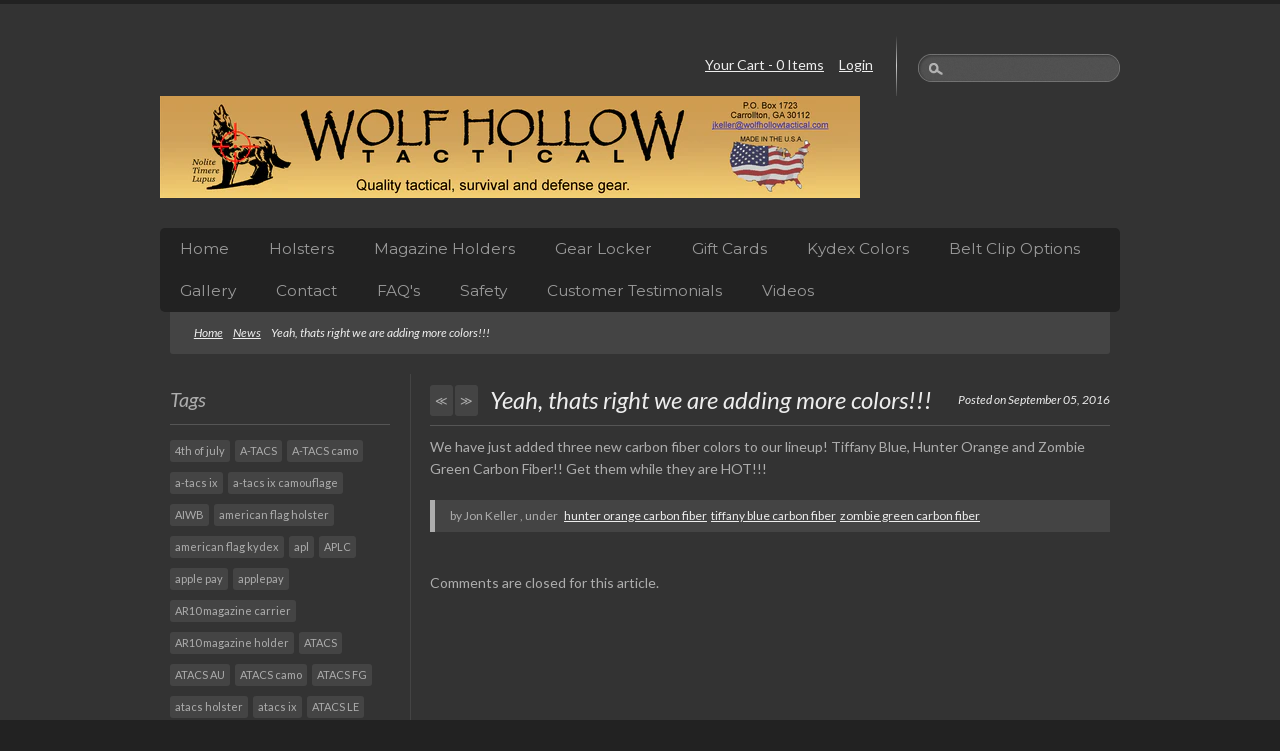

--- FILE ---
content_type: text/html; charset=utf-8
request_url: https://www.wolfhollowtactical.com/blogs/news/yeah-thats-right-we-are-adding-more-colors
body_size: 17952
content:
<!DOCTYPE html PUBLIC "-//W3C//DTD XHTML 1.0 Transitional//EN" "http://www.w3.org/TR/xhtml1/DTD/xhtml1-transitional.dtd">
<html xmlns="http://www.w3.org/1999/xhtml" lang="en" xml:lang="en">

<head>
	
	  <title>Yeah, thats right we are adding more colors!!! | Wolf Hollow Tactical</title>
	
	
	
	
	
	
	<link rel="canonical" href="https://www.wolfhollowtactical.com/blogs/news/yeah-thats-right-we-are-adding-more-colors" />
	<meta http-equiv="content-type" content="text/html; charset=utf-8" />
	<meta name="copyright" content="Wolf Hollow Tactical" />	
	<meta name="viewport" content="width=device-width, initial-scale=1, maximum-scale=1">
	
	<link href='//fonts.googleapis.com/css?family=Source+Sans+Pro:400,600,400italic,600italic|Montserrat' rel='stylesheet' type='text/css'>
	
	<!--[if lte IE 6]><link href="//www.wolfhollowtactical.com/cdn/shop/t/12/assets/ie6.css?3544" rel="stylesheet" type="text/css" media="all" /><![endif]-->
    <!--[if IE 7]><link href="//www.wolfhollowtactical.com/cdn/shop/t/12/assets/ie7.css?3544" rel="stylesheet" type="text/css" media="all" /><![endif]-->

	<script src="//www.wolfhollowtactical.com/cdn/shop/t/12/assets/jquery-1.8.3.js?v=92630417637541494831445441296" type="text/javascript"></script>
	<script src="//www.wolfhollowtactical.com/cdn/shop/t/12/assets/jquery-ui-1-7-1.js?v=38138096018070417671445441297" type="text/javascript"></script>
	
	
	
	
	
	<script src="//www.wolfhollowtactical.com/cdn/shop/t/12/assets/jquery-theme-1-0.js?v=163801228745172706831445441297" type="text/javascript"></script>
  	<script src="//www.wolfhollowtactical.com/cdn/shopifycloud/storefront/assets/themes_support/option_selection-b017cd28.js" type="text/javascript"></script>
	
	<script src="//www.wolfhollowtactical.com/cdn/shop/t/12/assets/hoverIntent.js?v=20010686869596195281445441294" type="text/javascript"></script>
	<script src="//www.wolfhollowtactical.com/cdn/shop/t/12/assets/jquery.bgiframe.min.js?v=80515500369379818651445441297" type="text/javascript"></script>
	<script src="//www.wolfhollowtactical.com/cdn/shop/t/12/assets/superfish.js?v=74950994413166148581445441305" type="text/javascript"></script>
	<script src="//www.wolfhollowtactical.com/cdn/shop/t/12/assets/supersubs.js?v=108222004950209409471445441305" type="text/javascript"></script>
	
	<script src="//www.wolfhollowtactical.com/cdn/shop/t/12/assets/jquery.twitter.js?v=112189616714998957151445441298" type="text/javascript"></script>
	
	<script src="//www.wolfhollowtactical.com/cdn/shop/t/12/assets/jquery.fancybox.js?v=32562016125848170211445441298" type="text/javascript"></script>
	<link href="//www.wolfhollowtactical.com/cdn/shop/t/12/assets/jquery.fancybox.css?v=63466834292105058241445441298" rel="stylesheet" type="text/css" media="all" />		
	
	<link href="//www.wolfhollowtactical.com/cdn/shop/t/12/assets/layout.css?v=153346751216507325921674755493" rel="stylesheet" type="text/css" media="all" />

	<script type="text/javascript">
		$(document).ready(function() {
    
			$('.fancybox').fancybox();
    
			$('.fancybox-thumbs').fancybox({
				prevEffect : 'none',
				nextEffect : 'none',
    
				closeBtn  : true,
				arrows    : false,
				nextClick : true,
    
				helpers : {
					thumbs : {
						width  : 50,
						height : 50
					}
				}
			});
		});
	</script>
	<style type="text/css">
		.fancybox-custom .fancybox-skin {
			box-shadow: 0 0 50px #222;
		}
	</style>
		
	<script type="text/javascript">
	  WebFontConfig = {
	    google: { families: [ 'Lato:400,700,400italic,700italic:latin', 'Montserrat::latin' ] }
	  };
	  (function() {
	    var wf = document.createElement('script');
	    wf.src = ('https:' == document.location.protocol ? 'https' : 'http') +
	      '://ajax.googleapis.com/ajax/libs/webfont/1/webfont.js';
	    wf.type = 'text/javascript';
	    wf.async = 'true';
	    var s = document.getElementsByTagName('script')[0];
	    s.parentNode.insertBefore(wf, s);
	  })(); 
	</script>
	
	<script>window.performance && window.performance.mark && window.performance.mark('shopify.content_for_header.start');</script><meta id="shopify-digital-wallet" name="shopify-digital-wallet" content="/3057421/digital_wallets/dialog">
<meta name="shopify-checkout-api-token" content="45562b6df2d1bfd88c4533b1cff003ba">
<meta id="in-context-paypal-metadata" data-shop-id="3057421" data-venmo-supported="false" data-environment="production" data-locale="en_US" data-paypal-v4="true" data-currency="USD">
<link rel="alternate" type="application/atom+xml" title="Feed" href="/blogs/news.atom" />
<script async="async" src="/checkouts/internal/preloads.js?locale=en-US"></script>
<link rel="preconnect" href="https://shop.app" crossorigin="anonymous">
<script async="async" src="https://shop.app/checkouts/internal/preloads.js?locale=en-US&shop_id=3057421" crossorigin="anonymous"></script>
<script id="apple-pay-shop-capabilities" type="application/json">{"shopId":3057421,"countryCode":"US","currencyCode":"USD","merchantCapabilities":["supports3DS"],"merchantId":"gid:\/\/shopify\/Shop\/3057421","merchantName":"Wolf Hollow Tactical","requiredBillingContactFields":["postalAddress","email","phone"],"requiredShippingContactFields":["postalAddress","email","phone"],"shippingType":"shipping","supportedNetworks":["visa","masterCard","amex","discover","elo","jcb"],"total":{"type":"pending","label":"Wolf Hollow Tactical","amount":"1.00"},"shopifyPaymentsEnabled":true,"supportsSubscriptions":true}</script>
<script id="shopify-features" type="application/json">{"accessToken":"45562b6df2d1bfd88c4533b1cff003ba","betas":["rich-media-storefront-analytics"],"domain":"www.wolfhollowtactical.com","predictiveSearch":true,"shopId":3057421,"locale":"en"}</script>
<script>var Shopify = Shopify || {};
Shopify.shop = "widgets-r-us-13.myshopify.com";
Shopify.locale = "en";
Shopify.currency = {"active":"USD","rate":"1.0"};
Shopify.country = "US";
Shopify.theme = {"name":"Simplistic","id":51210181,"schema_name":null,"schema_version":null,"theme_store_id":null,"role":"main"};
Shopify.theme.handle = "null";
Shopify.theme.style = {"id":null,"handle":null};
Shopify.cdnHost = "www.wolfhollowtactical.com/cdn";
Shopify.routes = Shopify.routes || {};
Shopify.routes.root = "/";</script>
<script type="module">!function(o){(o.Shopify=o.Shopify||{}).modules=!0}(window);</script>
<script>!function(o){function n(){var o=[];function n(){o.push(Array.prototype.slice.apply(arguments))}return n.q=o,n}var t=o.Shopify=o.Shopify||{};t.loadFeatures=n(),t.autoloadFeatures=n()}(window);</script>
<script>
  window.ShopifyPay = window.ShopifyPay || {};
  window.ShopifyPay.apiHost = "shop.app\/pay";
  window.ShopifyPay.redirectState = null;
</script>
<script id="shop-js-analytics" type="application/json">{"pageType":"article"}</script>
<script defer="defer" async type="module" src="//www.wolfhollowtactical.com/cdn/shopifycloud/shop-js/modules/v2/client.init-shop-cart-sync_dlpDe4U9.en.esm.js"></script>
<script defer="defer" async type="module" src="//www.wolfhollowtactical.com/cdn/shopifycloud/shop-js/modules/v2/chunk.common_FunKbpTJ.esm.js"></script>
<script type="module">
  await import("//www.wolfhollowtactical.com/cdn/shopifycloud/shop-js/modules/v2/client.init-shop-cart-sync_dlpDe4U9.en.esm.js");
await import("//www.wolfhollowtactical.com/cdn/shopifycloud/shop-js/modules/v2/chunk.common_FunKbpTJ.esm.js");

  window.Shopify.SignInWithShop?.initShopCartSync?.({"fedCMEnabled":true,"windoidEnabled":true});

</script>
<script>
  window.Shopify = window.Shopify || {};
  if (!window.Shopify.featureAssets) window.Shopify.featureAssets = {};
  window.Shopify.featureAssets['shop-js'] = {"shop-cart-sync":["modules/v2/client.shop-cart-sync_DIWHqfTk.en.esm.js","modules/v2/chunk.common_FunKbpTJ.esm.js"],"init-fed-cm":["modules/v2/client.init-fed-cm_CmNkGb1A.en.esm.js","modules/v2/chunk.common_FunKbpTJ.esm.js"],"shop-button":["modules/v2/client.shop-button_Dpfxl9vG.en.esm.js","modules/v2/chunk.common_FunKbpTJ.esm.js"],"init-shop-cart-sync":["modules/v2/client.init-shop-cart-sync_dlpDe4U9.en.esm.js","modules/v2/chunk.common_FunKbpTJ.esm.js"],"init-shop-email-lookup-coordinator":["modules/v2/client.init-shop-email-lookup-coordinator_DUdFDmvK.en.esm.js","modules/v2/chunk.common_FunKbpTJ.esm.js"],"init-windoid":["modules/v2/client.init-windoid_V_O5I0mt.en.esm.js","modules/v2/chunk.common_FunKbpTJ.esm.js"],"pay-button":["modules/v2/client.pay-button_x_P2fRzB.en.esm.js","modules/v2/chunk.common_FunKbpTJ.esm.js"],"shop-toast-manager":["modules/v2/client.shop-toast-manager_p8J9W8kY.en.esm.js","modules/v2/chunk.common_FunKbpTJ.esm.js"],"shop-cash-offers":["modules/v2/client.shop-cash-offers_CtPYbIPM.en.esm.js","modules/v2/chunk.common_FunKbpTJ.esm.js","modules/v2/chunk.modal_n1zSoh3t.esm.js"],"shop-login-button":["modules/v2/client.shop-login-button_C3-NmE42.en.esm.js","modules/v2/chunk.common_FunKbpTJ.esm.js","modules/v2/chunk.modal_n1zSoh3t.esm.js"],"avatar":["modules/v2/client.avatar_BTnouDA3.en.esm.js"],"init-shop-for-new-customer-accounts":["modules/v2/client.init-shop-for-new-customer-accounts_aeWumpsw.en.esm.js","modules/v2/client.shop-login-button_C3-NmE42.en.esm.js","modules/v2/chunk.common_FunKbpTJ.esm.js","modules/v2/chunk.modal_n1zSoh3t.esm.js"],"init-customer-accounts-sign-up":["modules/v2/client.init-customer-accounts-sign-up_CRLhpYdY.en.esm.js","modules/v2/client.shop-login-button_C3-NmE42.en.esm.js","modules/v2/chunk.common_FunKbpTJ.esm.js","modules/v2/chunk.modal_n1zSoh3t.esm.js"],"init-customer-accounts":["modules/v2/client.init-customer-accounts_BkuyBVsz.en.esm.js","modules/v2/client.shop-login-button_C3-NmE42.en.esm.js","modules/v2/chunk.common_FunKbpTJ.esm.js","modules/v2/chunk.modal_n1zSoh3t.esm.js"],"shop-follow-button":["modules/v2/client.shop-follow-button_DDNA7Aw9.en.esm.js","modules/v2/chunk.common_FunKbpTJ.esm.js","modules/v2/chunk.modal_n1zSoh3t.esm.js"],"checkout-modal":["modules/v2/client.checkout-modal_EOl6FxyC.en.esm.js","modules/v2/chunk.common_FunKbpTJ.esm.js","modules/v2/chunk.modal_n1zSoh3t.esm.js"],"lead-capture":["modules/v2/client.lead-capture_LZVhB0lN.en.esm.js","modules/v2/chunk.common_FunKbpTJ.esm.js","modules/v2/chunk.modal_n1zSoh3t.esm.js"],"shop-login":["modules/v2/client.shop-login_D4d_T_FR.en.esm.js","modules/v2/chunk.common_FunKbpTJ.esm.js","modules/v2/chunk.modal_n1zSoh3t.esm.js"],"payment-terms":["modules/v2/client.payment-terms_g-geHK5T.en.esm.js","modules/v2/chunk.common_FunKbpTJ.esm.js","modules/v2/chunk.modal_n1zSoh3t.esm.js"]};
</script>
<script id="__st">var __st={"a":3057421,"offset":-18000,"reqid":"658d9345-38bb-44d1-bc39-768173d395b4-1765564165","pageurl":"www.wolfhollowtactical.com\/blogs\/news\/yeah-thats-right-we-are-adding-more-colors","s":"articles-196023625","u":"e30af9fbaf40","p":"article","rtyp":"article","rid":196023625};</script>
<script>window.ShopifyPaypalV4VisibilityTracking = true;</script>
<script id="captcha-bootstrap">!function(){'use strict';const t='contact',e='account',n='new_comment',o=[[t,t],['blogs',n],['comments',n],[t,'customer']],c=[[e,'customer_login'],[e,'guest_login'],[e,'recover_customer_password'],[e,'create_customer']],r=t=>t.map((([t,e])=>`form[action*='/${t}']:not([data-nocaptcha='true']) input[name='form_type'][value='${e}']`)).join(','),a=t=>()=>t?[...document.querySelectorAll(t)].map((t=>t.form)):[];function s(){const t=[...o],e=r(t);return a(e)}const i='password',u='form_key',d=['recaptcha-v3-token','g-recaptcha-response','h-captcha-response',i],f=()=>{try{return window.sessionStorage}catch{return}},m='__shopify_v',_=t=>t.elements[u];function p(t,e,n=!1){try{const o=window.sessionStorage,c=JSON.parse(o.getItem(e)),{data:r}=function(t){const{data:e,action:n}=t;return t[m]||n?{data:e,action:n}:{data:t,action:n}}(c);for(const[e,n]of Object.entries(r))t.elements[e]&&(t.elements[e].value=n);n&&o.removeItem(e)}catch(o){console.error('form repopulation failed',{error:o})}}const l='form_type',E='cptcha';function T(t){t.dataset[E]=!0}const w=window,h=w.document,L='Shopify',v='ce_forms',y='captcha';let A=!1;((t,e)=>{const n=(g='f06e6c50-85a8-45c8-87d0-21a2b65856fe',I='https://cdn.shopify.com/shopifycloud/storefront-forms-hcaptcha/ce_storefront_forms_captcha_hcaptcha.v1.5.2.iife.js',D={infoText:'Protected by hCaptcha',privacyText:'Privacy',termsText:'Terms'},(t,e,n)=>{const o=w[L][v],c=o.bindForm;if(c)return c(t,g,e,D).then(n);var r;o.q.push([[t,g,e,D],n]),r=I,A||(h.body.append(Object.assign(h.createElement('script'),{id:'captcha-provider',async:!0,src:r})),A=!0)});var g,I,D;w[L]=w[L]||{},w[L][v]=w[L][v]||{},w[L][v].q=[],w[L][y]=w[L][y]||{},w[L][y].protect=function(t,e){n(t,void 0,e),T(t)},Object.freeze(w[L][y]),function(t,e,n,w,h,L){const[v,y,A,g]=function(t,e,n){const i=e?o:[],u=t?c:[],d=[...i,...u],f=r(d),m=r(i),_=r(d.filter((([t,e])=>n.includes(e))));return[a(f),a(m),a(_),s()]}(w,h,L),I=t=>{const e=t.target;return e instanceof HTMLFormElement?e:e&&e.form},D=t=>v().includes(t);t.addEventListener('submit',(t=>{const e=I(t);if(!e)return;const n=D(e)&&!e.dataset.hcaptchaBound&&!e.dataset.recaptchaBound,o=_(e),c=g().includes(e)&&(!o||!o.value);(n||c)&&t.preventDefault(),c&&!n&&(function(t){try{if(!f())return;!function(t){const e=f();if(!e)return;const n=_(t);if(!n)return;const o=n.value;o&&e.removeItem(o)}(t);const e=Array.from(Array(32),(()=>Math.random().toString(36)[2])).join('');!function(t,e){_(t)||t.append(Object.assign(document.createElement('input'),{type:'hidden',name:u})),t.elements[u].value=e}(t,e),function(t,e){const n=f();if(!n)return;const o=[...t.querySelectorAll(`input[type='${i}']`)].map((({name:t})=>t)),c=[...d,...o],r={};for(const[a,s]of new FormData(t).entries())c.includes(a)||(r[a]=s);n.setItem(e,JSON.stringify({[m]:1,action:t.action,data:r}))}(t,e)}catch(e){console.error('failed to persist form',e)}}(e),e.submit())}));const S=(t,e)=>{t&&!t.dataset[E]&&(n(t,e.some((e=>e===t))),T(t))};for(const o of['focusin','change'])t.addEventListener(o,(t=>{const e=I(t);D(e)&&S(e,y())}));const B=e.get('form_key'),M=e.get(l),P=B&&M;t.addEventListener('DOMContentLoaded',(()=>{const t=y();if(P)for(const e of t)e.elements[l].value===M&&p(e,B);[...new Set([...A(),...v().filter((t=>'true'===t.dataset.shopifyCaptcha))])].forEach((e=>S(e,t)))}))}(h,new URLSearchParams(w.location.search),n,t,e,['guest_login'])})(!0,!0)}();</script>
<script integrity="sha256-52AcMU7V7pcBOXWImdc/TAGTFKeNjmkeM1Pvks/DTgc=" data-source-attribution="shopify.loadfeatures" defer="defer" src="//www.wolfhollowtactical.com/cdn/shopifycloud/storefront/assets/storefront/load_feature-81c60534.js" crossorigin="anonymous"></script>
<script crossorigin="anonymous" defer="defer" src="//www.wolfhollowtactical.com/cdn/shopifycloud/storefront/assets/shopify_pay/storefront-65b4c6d7.js?v=20250812"></script>
<script data-source-attribution="shopify.dynamic_checkout.dynamic.init">var Shopify=Shopify||{};Shopify.PaymentButton=Shopify.PaymentButton||{isStorefrontPortableWallets:!0,init:function(){window.Shopify.PaymentButton.init=function(){};var t=document.createElement("script");t.src="https://www.wolfhollowtactical.com/cdn/shopifycloud/portable-wallets/latest/portable-wallets.en.js",t.type="module",document.head.appendChild(t)}};
</script>
<script data-source-attribution="shopify.dynamic_checkout.buyer_consent">
  function portableWalletsHideBuyerConsent(e){var t=document.getElementById("shopify-buyer-consent"),n=document.getElementById("shopify-subscription-policy-button");t&&n&&(t.classList.add("hidden"),t.setAttribute("aria-hidden","true"),n.removeEventListener("click",e))}function portableWalletsShowBuyerConsent(e){var t=document.getElementById("shopify-buyer-consent"),n=document.getElementById("shopify-subscription-policy-button");t&&n&&(t.classList.remove("hidden"),t.removeAttribute("aria-hidden"),n.addEventListener("click",e))}window.Shopify?.PaymentButton&&(window.Shopify.PaymentButton.hideBuyerConsent=portableWalletsHideBuyerConsent,window.Shopify.PaymentButton.showBuyerConsent=portableWalletsShowBuyerConsent);
</script>
<script data-source-attribution="shopify.dynamic_checkout.cart.bootstrap">document.addEventListener("DOMContentLoaded",(function(){function t(){return document.querySelector("shopify-accelerated-checkout-cart, shopify-accelerated-checkout")}if(t())Shopify.PaymentButton.init();else{new MutationObserver((function(e,n){t()&&(Shopify.PaymentButton.init(),n.disconnect())})).observe(document.body,{childList:!0,subtree:!0})}}));
</script>
<script id='scb4127' type='text/javascript' async='' src='https://www.wolfhollowtactical.com/cdn/shopifycloud/privacy-banner/storefront-banner.js'></script><link id="shopify-accelerated-checkout-styles" rel="stylesheet" media="screen" href="https://www.wolfhollowtactical.com/cdn/shopifycloud/portable-wallets/latest/accelerated-checkout-backwards-compat.css" crossorigin="anonymous">
<style id="shopify-accelerated-checkout-cart">
        #shopify-buyer-consent {
  margin-top: 1em;
  display: inline-block;
  width: 100%;
}

#shopify-buyer-consent.hidden {
  display: none;
}

#shopify-subscription-policy-button {
  background: none;
  border: none;
  padding: 0;
  text-decoration: underline;
  font-size: inherit;
  cursor: pointer;
}

#shopify-subscription-policy-button::before {
  box-shadow: none;
}

      </style>

<script>window.performance && window.performance.mark && window.performance.mark('shopify.content_for_header.end');</script>
	
	
<link href="https://monorail-edge.shopifysvc.com" rel="dns-prefetch">
<script>(function(){if ("sendBeacon" in navigator && "performance" in window) {try {var session_token_from_headers = performance.getEntriesByType('navigation')[0].serverTiming.find(x => x.name == '_s').description;} catch {var session_token_from_headers = undefined;}var session_cookie_matches = document.cookie.match(/_shopify_s=([^;]*)/);var session_token_from_cookie = session_cookie_matches && session_cookie_matches.length === 2 ? session_cookie_matches[1] : "";var session_token = session_token_from_headers || session_token_from_cookie || "";function handle_abandonment_event(e) {var entries = performance.getEntries().filter(function(entry) {return /monorail-edge.shopifysvc.com/.test(entry.name);});if (!window.abandonment_tracked && entries.length === 0) {window.abandonment_tracked = true;var currentMs = Date.now();var navigation_start = performance.timing.navigationStart;var payload = {shop_id: 3057421,url: window.location.href,navigation_start,duration: currentMs - navigation_start,session_token,page_type: "article"};window.navigator.sendBeacon("https://monorail-edge.shopifysvc.com/v1/produce", JSON.stringify({schema_id: "online_store_buyer_site_abandonment/1.1",payload: payload,metadata: {event_created_at_ms: currentMs,event_sent_at_ms: currentMs}}));}}window.addEventListener('pagehide', handle_abandonment_event);}}());</script>
<script id="web-pixels-manager-setup">(function e(e,d,r,n,o){if(void 0===o&&(o={}),!Boolean(null===(a=null===(i=window.Shopify)||void 0===i?void 0:i.analytics)||void 0===a?void 0:a.replayQueue)){var i,a;window.Shopify=window.Shopify||{};var t=window.Shopify;t.analytics=t.analytics||{};var s=t.analytics;s.replayQueue=[],s.publish=function(e,d,r){return s.replayQueue.push([e,d,r]),!0};try{self.performance.mark("wpm:start")}catch(e){}var l=function(){var e={modern:/Edge?\/(1{2}[4-9]|1[2-9]\d|[2-9]\d{2}|\d{4,})\.\d+(\.\d+|)|Firefox\/(1{2}[4-9]|1[2-9]\d|[2-9]\d{2}|\d{4,})\.\d+(\.\d+|)|Chrom(ium|e)\/(9{2}|\d{3,})\.\d+(\.\d+|)|(Maci|X1{2}).+ Version\/(15\.\d+|(1[6-9]|[2-9]\d|\d{3,})\.\d+)([,.]\d+|)( \(\w+\)|)( Mobile\/\w+|) Safari\/|Chrome.+OPR\/(9{2}|\d{3,})\.\d+\.\d+|(CPU[ +]OS|iPhone[ +]OS|CPU[ +]iPhone|CPU IPhone OS|CPU iPad OS)[ +]+(15[._]\d+|(1[6-9]|[2-9]\d|\d{3,})[._]\d+)([._]\d+|)|Android:?[ /-](13[3-9]|1[4-9]\d|[2-9]\d{2}|\d{4,})(\.\d+|)(\.\d+|)|Android.+Firefox\/(13[5-9]|1[4-9]\d|[2-9]\d{2}|\d{4,})\.\d+(\.\d+|)|Android.+Chrom(ium|e)\/(13[3-9]|1[4-9]\d|[2-9]\d{2}|\d{4,})\.\d+(\.\d+|)|SamsungBrowser\/([2-9]\d|\d{3,})\.\d+/,legacy:/Edge?\/(1[6-9]|[2-9]\d|\d{3,})\.\d+(\.\d+|)|Firefox\/(5[4-9]|[6-9]\d|\d{3,})\.\d+(\.\d+|)|Chrom(ium|e)\/(5[1-9]|[6-9]\d|\d{3,})\.\d+(\.\d+|)([\d.]+$|.*Safari\/(?![\d.]+ Edge\/[\d.]+$))|(Maci|X1{2}).+ Version\/(10\.\d+|(1[1-9]|[2-9]\d|\d{3,})\.\d+)([,.]\d+|)( \(\w+\)|)( Mobile\/\w+|) Safari\/|Chrome.+OPR\/(3[89]|[4-9]\d|\d{3,})\.\d+\.\d+|(CPU[ +]OS|iPhone[ +]OS|CPU[ +]iPhone|CPU IPhone OS|CPU iPad OS)[ +]+(10[._]\d+|(1[1-9]|[2-9]\d|\d{3,})[._]\d+)([._]\d+|)|Android:?[ /-](13[3-9]|1[4-9]\d|[2-9]\d{2}|\d{4,})(\.\d+|)(\.\d+|)|Mobile Safari.+OPR\/([89]\d|\d{3,})\.\d+\.\d+|Android.+Firefox\/(13[5-9]|1[4-9]\d|[2-9]\d{2}|\d{4,})\.\d+(\.\d+|)|Android.+Chrom(ium|e)\/(13[3-9]|1[4-9]\d|[2-9]\d{2}|\d{4,})\.\d+(\.\d+|)|Android.+(UC? ?Browser|UCWEB|U3)[ /]?(15\.([5-9]|\d{2,})|(1[6-9]|[2-9]\d|\d{3,})\.\d+)\.\d+|SamsungBrowser\/(5\.\d+|([6-9]|\d{2,})\.\d+)|Android.+MQ{2}Browser\/(14(\.(9|\d{2,})|)|(1[5-9]|[2-9]\d|\d{3,})(\.\d+|))(\.\d+|)|K[Aa][Ii]OS\/(3\.\d+|([4-9]|\d{2,})\.\d+)(\.\d+|)/},d=e.modern,r=e.legacy,n=navigator.userAgent;return n.match(d)?"modern":n.match(r)?"legacy":"unknown"}(),u="modern"===l?"modern":"legacy",c=(null!=n?n:{modern:"",legacy:""})[u],f=function(e){return[e.baseUrl,"/wpm","/b",e.hashVersion,"modern"===e.buildTarget?"m":"l",".js"].join("")}({baseUrl:d,hashVersion:r,buildTarget:u}),m=function(e){var d=e.version,r=e.bundleTarget,n=e.surface,o=e.pageUrl,i=e.monorailEndpoint;return{emit:function(e){var a=e.status,t=e.errorMsg,s=(new Date).getTime(),l=JSON.stringify({metadata:{event_sent_at_ms:s},events:[{schema_id:"web_pixels_manager_load/3.1",payload:{version:d,bundle_target:r,page_url:o,status:a,surface:n,error_msg:t},metadata:{event_created_at_ms:s}}]});if(!i)return console&&console.warn&&console.warn("[Web Pixels Manager] No Monorail endpoint provided, skipping logging."),!1;try{return self.navigator.sendBeacon.bind(self.navigator)(i,l)}catch(e){}var u=new XMLHttpRequest;try{return u.open("POST",i,!0),u.setRequestHeader("Content-Type","text/plain"),u.send(l),!0}catch(e){return console&&console.warn&&console.warn("[Web Pixels Manager] Got an unhandled error while logging to Monorail."),!1}}}}({version:r,bundleTarget:l,surface:e.surface,pageUrl:self.location.href,monorailEndpoint:e.monorailEndpoint});try{o.browserTarget=l,function(e){var d=e.src,r=e.async,n=void 0===r||r,o=e.onload,i=e.onerror,a=e.sri,t=e.scriptDataAttributes,s=void 0===t?{}:t,l=document.createElement("script"),u=document.querySelector("head"),c=document.querySelector("body");if(l.async=n,l.src=d,a&&(l.integrity=a,l.crossOrigin="anonymous"),s)for(var f in s)if(Object.prototype.hasOwnProperty.call(s,f))try{l.dataset[f]=s[f]}catch(e){}if(o&&l.addEventListener("load",o),i&&l.addEventListener("error",i),u)u.appendChild(l);else{if(!c)throw new Error("Did not find a head or body element to append the script");c.appendChild(l)}}({src:f,async:!0,onload:function(){if(!function(){var e,d;return Boolean(null===(d=null===(e=window.Shopify)||void 0===e?void 0:e.analytics)||void 0===d?void 0:d.initialized)}()){var d=window.webPixelsManager.init(e)||void 0;if(d){var r=window.Shopify.analytics;r.replayQueue.forEach((function(e){var r=e[0],n=e[1],o=e[2];d.publishCustomEvent(r,n,o)})),r.replayQueue=[],r.publish=d.publishCustomEvent,r.visitor=d.visitor,r.initialized=!0}}},onerror:function(){return m.emit({status:"failed",errorMsg:"".concat(f," has failed to load")})},sri:function(e){var d=/^sha384-[A-Za-z0-9+/=]+$/;return"string"==typeof e&&d.test(e)}(c)?c:"",scriptDataAttributes:o}),m.emit({status:"loading"})}catch(e){m.emit({status:"failed",errorMsg:(null==e?void 0:e.message)||"Unknown error"})}}})({shopId: 3057421,storefrontBaseUrl: "https://www.wolfhollowtactical.com",extensionsBaseUrl: "https://extensions.shopifycdn.com/cdn/shopifycloud/web-pixels-manager",monorailEndpoint: "https://monorail-edge.shopifysvc.com/unstable/produce_batch",surface: "storefront-renderer",enabledBetaFlags: ["2dca8a86"],webPixelsConfigList: [{"id":"105775255","eventPayloadVersion":"v1","runtimeContext":"LAX","scriptVersion":"1","type":"CUSTOM","privacyPurposes":["ANALYTICS"],"name":"Google Analytics tag (migrated)"},{"id":"shopify-app-pixel","configuration":"{}","eventPayloadVersion":"v1","runtimeContext":"STRICT","scriptVersion":"0450","apiClientId":"shopify-pixel","type":"APP","privacyPurposes":["ANALYTICS","MARKETING"]},{"id":"shopify-custom-pixel","eventPayloadVersion":"v1","runtimeContext":"LAX","scriptVersion":"0450","apiClientId":"shopify-pixel","type":"CUSTOM","privacyPurposes":["ANALYTICS","MARKETING"]}],isMerchantRequest: false,initData: {"shop":{"name":"Wolf Hollow Tactical","paymentSettings":{"currencyCode":"USD"},"myshopifyDomain":"widgets-r-us-13.myshopify.com","countryCode":"US","storefrontUrl":"https:\/\/www.wolfhollowtactical.com"},"customer":null,"cart":null,"checkout":null,"productVariants":[],"purchasingCompany":null},},"https://www.wolfhollowtactical.com/cdn","ae1676cfwd2530674p4253c800m34e853cb",{"modern":"","legacy":""},{"shopId":"3057421","storefrontBaseUrl":"https:\/\/www.wolfhollowtactical.com","extensionBaseUrl":"https:\/\/extensions.shopifycdn.com\/cdn\/shopifycloud\/web-pixels-manager","surface":"storefront-renderer","enabledBetaFlags":"[\"2dca8a86\"]","isMerchantRequest":"false","hashVersion":"ae1676cfwd2530674p4253c800m34e853cb","publish":"custom","events":"[[\"page_viewed\",{}]]"});</script><script>
  window.ShopifyAnalytics = window.ShopifyAnalytics || {};
  window.ShopifyAnalytics.meta = window.ShopifyAnalytics.meta || {};
  window.ShopifyAnalytics.meta.currency = 'USD';
  var meta = {"page":{"pageType":"article","resourceType":"article","resourceId":196023625}};
  for (var attr in meta) {
    window.ShopifyAnalytics.meta[attr] = meta[attr];
  }
</script>
<script class="analytics">
  (function () {
    var customDocumentWrite = function(content) {
      var jquery = null;

      if (window.jQuery) {
        jquery = window.jQuery;
      } else if (window.Checkout && window.Checkout.$) {
        jquery = window.Checkout.$;
      }

      if (jquery) {
        jquery('body').append(content);
      }
    };

    var hasLoggedConversion = function(token) {
      if (token) {
        return document.cookie.indexOf('loggedConversion=' + token) !== -1;
      }
      return false;
    }

    var setCookieIfConversion = function(token) {
      if (token) {
        var twoMonthsFromNow = new Date(Date.now());
        twoMonthsFromNow.setMonth(twoMonthsFromNow.getMonth() + 2);

        document.cookie = 'loggedConversion=' + token + '; expires=' + twoMonthsFromNow;
      }
    }

    var trekkie = window.ShopifyAnalytics.lib = window.trekkie = window.trekkie || [];
    if (trekkie.integrations) {
      return;
    }
    trekkie.methods = [
      'identify',
      'page',
      'ready',
      'track',
      'trackForm',
      'trackLink'
    ];
    trekkie.factory = function(method) {
      return function() {
        var args = Array.prototype.slice.call(arguments);
        args.unshift(method);
        trekkie.push(args);
        return trekkie;
      };
    };
    for (var i = 0; i < trekkie.methods.length; i++) {
      var key = trekkie.methods[i];
      trekkie[key] = trekkie.factory(key);
    }
    trekkie.load = function(config) {
      trekkie.config = config || {};
      trekkie.config.initialDocumentCookie = document.cookie;
      var first = document.getElementsByTagName('script')[0];
      var script = document.createElement('script');
      script.type = 'text/javascript';
      script.onerror = function(e) {
        var scriptFallback = document.createElement('script');
        scriptFallback.type = 'text/javascript';
        scriptFallback.onerror = function(error) {
                var Monorail = {
      produce: function produce(monorailDomain, schemaId, payload) {
        var currentMs = new Date().getTime();
        var event = {
          schema_id: schemaId,
          payload: payload,
          metadata: {
            event_created_at_ms: currentMs,
            event_sent_at_ms: currentMs
          }
        };
        return Monorail.sendRequest("https://" + monorailDomain + "/v1/produce", JSON.stringify(event));
      },
      sendRequest: function sendRequest(endpointUrl, payload) {
        // Try the sendBeacon API
        if (window && window.navigator && typeof window.navigator.sendBeacon === 'function' && typeof window.Blob === 'function' && !Monorail.isIos12()) {
          var blobData = new window.Blob([payload], {
            type: 'text/plain'
          });

          if (window.navigator.sendBeacon(endpointUrl, blobData)) {
            return true;
          } // sendBeacon was not successful

        } // XHR beacon

        var xhr = new XMLHttpRequest();

        try {
          xhr.open('POST', endpointUrl);
          xhr.setRequestHeader('Content-Type', 'text/plain');
          xhr.send(payload);
        } catch (e) {
          console.log(e);
        }

        return false;
      },
      isIos12: function isIos12() {
        return window.navigator.userAgent.lastIndexOf('iPhone; CPU iPhone OS 12_') !== -1 || window.navigator.userAgent.lastIndexOf('iPad; CPU OS 12_') !== -1;
      }
    };
    Monorail.produce('monorail-edge.shopifysvc.com',
      'trekkie_storefront_load_errors/1.1',
      {shop_id: 3057421,
      theme_id: 51210181,
      app_name: "storefront",
      context_url: window.location.href,
      source_url: "//www.wolfhollowtactical.com/cdn/s/trekkie.storefront.1a0636ab3186d698599065cb6ce9903ebacdd71a.min.js"});

        };
        scriptFallback.async = true;
        scriptFallback.src = '//www.wolfhollowtactical.com/cdn/s/trekkie.storefront.1a0636ab3186d698599065cb6ce9903ebacdd71a.min.js';
        first.parentNode.insertBefore(scriptFallback, first);
      };
      script.async = true;
      script.src = '//www.wolfhollowtactical.com/cdn/s/trekkie.storefront.1a0636ab3186d698599065cb6ce9903ebacdd71a.min.js';
      first.parentNode.insertBefore(script, first);
    };
    trekkie.load(
      {"Trekkie":{"appName":"storefront","development":false,"defaultAttributes":{"shopId":3057421,"isMerchantRequest":null,"themeId":51210181,"themeCityHash":"3959414872876602932","contentLanguage":"en","currency":"USD","eventMetadataId":"f65e68ab-7af6-4ea9-93a7-c24ce6d44ce1"},"isServerSideCookieWritingEnabled":true,"monorailRegion":"shop_domain","enabledBetaFlags":["f0df213a"]},"Session Attribution":{},"S2S":{"facebookCapiEnabled":false,"source":"trekkie-storefront-renderer","apiClientId":580111}}
    );

    var loaded = false;
    trekkie.ready(function() {
      if (loaded) return;
      loaded = true;

      window.ShopifyAnalytics.lib = window.trekkie;

      var originalDocumentWrite = document.write;
      document.write = customDocumentWrite;
      try { window.ShopifyAnalytics.merchantGoogleAnalytics.call(this); } catch(error) {};
      document.write = originalDocumentWrite;

      window.ShopifyAnalytics.lib.page(null,{"pageType":"article","resourceType":"article","resourceId":196023625,"shopifyEmitted":true});

      var match = window.location.pathname.match(/checkouts\/(.+)\/(thank_you|post_purchase)/)
      var token = match? match[1]: undefined;
      if (!hasLoggedConversion(token)) {
        setCookieIfConversion(token);
        
      }
    });


        var eventsListenerScript = document.createElement('script');
        eventsListenerScript.async = true;
        eventsListenerScript.src = "//www.wolfhollowtactical.com/cdn/shopifycloud/storefront/assets/shop_events_listener-3da45d37.js";
        document.getElementsByTagName('head')[0].appendChild(eventsListenerScript);

})();</script>
  <script>
  if (!window.ga || (window.ga && typeof window.ga !== 'function')) {
    window.ga = function ga() {
      (window.ga.q = window.ga.q || []).push(arguments);
      if (window.Shopify && window.Shopify.analytics && typeof window.Shopify.analytics.publish === 'function') {
        window.Shopify.analytics.publish("ga_stub_called", {}, {sendTo: "google_osp_migration"});
      }
      console.error("Shopify's Google Analytics stub called with:", Array.from(arguments), "\nSee https://help.shopify.com/manual/promoting-marketing/pixels/pixel-migration#google for more information.");
    };
    if (window.Shopify && window.Shopify.analytics && typeof window.Shopify.analytics.publish === 'function') {
      window.Shopify.analytics.publish("ga_stub_initialized", {}, {sendTo: "google_osp_migration"});
    }
  }
</script>
<script
  defer
  src="https://www.wolfhollowtactical.com/cdn/shopifycloud/perf-kit/shopify-perf-kit-2.1.2.min.js"
  data-application="storefront-renderer"
  data-shop-id="3057421"
  data-render-region="gcp-us-central1"
  data-page-type="article"
  data-theme-instance-id="51210181"
  data-theme-name=""
  data-theme-version=""
  data-monorail-region="shop_domain"
  data-resource-timing-sampling-rate="10"
  data-shs="true"
  data-shs-beacon="true"
  data-shs-export-with-fetch="true"
  data-shs-logs-sample-rate="1"
></script>
</head>

<body id="page-article">

	<div id="fb-root"></div>
	<script>
		(function(d, s, id) {
		  var js, fjs = d.getElementsByTagName(s)[0];
		  if (d.getElementById(id)) return;
		  js = d.createElement(s); js.id = id;
		  js.src = "//connect.facebook.net/en_US/all.js#xfbml=1";
		  fjs.parentNode.insertBefore(js, fjs);
		}(document, 'script', 'facebook-jssdk'));
	</script>

	<div id="top_wrap">

		<div id="head">
			<div id="top_mobile">

				<form action="/search" method="get" id="search">
					<input type="text" placeholder="" name="q" />
				</form><!--/search-->
					
				<ul id="top_nav">
					
					<li>
					  
					    <a href="https://www.wolfhollowtactical.com/customer_authentication/redirect?locale=en&amp;region_country=US" id="customer_login_link">Login</a>
					  
					</li>
					
					<li><a href="/cart">Your Cart - 0 Items</a></li>
				</ul>

			</div><!--/top_mobile-->
			
		<div class="wrap">
		
			<div id="header">
				
				<div id="top_desktop">
					<form action="/search" method="get" id="search">
						<input type="text" placeholder="" name="q" />
					</form><!--/search-->
						
					<ul id="top_nav">
						
						<li>
						  
						    <a href="https://www.wolfhollowtactical.com/customer_authentication/redirect?locale=en&amp;region_country=US" id="customer_login_link">Login</a>
						  
						</li>
						
						<li><a href="/cart">Your Cart - 0 Items</a></li>
					</ul>
				</div>
				
				

				

				
					<div id="logo_img"><a href="/"><img src="//www.wolfhollowtactical.com/cdn/shop/t/12/assets/logo_image.png?v=99254174264714602191445441300" alt="" /></a></div>
				
				
			</div><!--/header-->
			<div id="menu">
			
				<ul  id="main_nav" class="links sf-menu desktop">

				
				<!-- does this link in our iteration point to the current page? -->
				
				<!-- end of soul-searching about active class -->

				<li class="first">
					<a href="/">Home</a>
					

					
				</li>
				
				<!-- does this link in our iteration point to the current page? -->
				
				<!-- end of soul-searching about active class -->

				<li>
					<a href="/collections/holsters">Holsters </a>
					

					
				</li>
				
				<!-- does this link in our iteration point to the current page? -->
				
				<!-- end of soul-searching about active class -->

				<li>
					<a href="/collections/mag-holders">Magazine Holders</a>
					

					
				</li>
				
				<!-- does this link in our iteration point to the current page? -->
				
				<!-- end of soul-searching about active class -->

				<li>
					<a href="/collections/gear-locker">Gear Locker</a>
					

					
					<ul>
						
							<li><a href="/collections/gear-locker">Gear Locker</a></li>
						
					</ul>
					
				</li>
				
				<!-- does this link in our iteration point to the current page? -->
				
				<!-- end of soul-searching about active class -->

				<li>
					<a href="/products/gift-card-1">Gift Cards</a>
					

					
					<ul>
						
							<li><a href="/products/gift-card-1">Gift Cards</a></li>
						
					</ul>
					
				</li>
				
				<!-- does this link in our iteration point to the current page? -->
				
				<!-- end of soul-searching about active class -->

				<li>
					<a href="/pages/kydex-colors">Kydex Colors</a>
					

					
				</li>
				
				<!-- does this link in our iteration point to the current page? -->
				
				<!-- end of soul-searching about active class -->

				<li>
					<a href="/pages/belt-clip-options">Belt Clip Options</a>
					

					
				</li>
				
				<!-- does this link in our iteration point to the current page? -->
				
				<!-- end of soul-searching about active class -->

				<li>
					<a href="/pages/gallery">Gallery</a>
					

					
				</li>
				
				<!-- does this link in our iteration point to the current page? -->
				
				<!-- end of soul-searching about active class -->

				<li>
					<a href="/pages/contact-liquid">Contact</a>
					

					
				</li>
				
				<!-- does this link in our iteration point to the current page? -->
				
				<!-- end of soul-searching about active class -->

				<li>
					<a href="/pages/faq-s">FAQ's</a>
					

					
				</li>
				
				<!-- does this link in our iteration point to the current page? -->
				
				<!-- end of soul-searching about active class -->

				<li>
					<a href="/pages/safety">Safety</a>
					

					
				</li>
				
				<!-- does this link in our iteration point to the current page? -->
				
				<!-- end of soul-searching about active class -->

				<li>
					<a href="/pages/testimonials">Customer Testimonials</a>
					

					
				</li>
				
				<!-- does this link in our iteration point to the current page? -->
				
				<!-- end of soul-searching about active class -->

				<li>
					<a href="/pages/product-and-review-videos">Videos</a>
					

					
				</li>
				

				</ul>
				
				<div id="mobile_nav" class="mobile">
					<select onchange="window.open(this.options[this.selectedIndex].value,'_top')">
						<option value="">Menu </option>
		  	  			
		  	    		
		  			   	<option value="/"" ">Home</option>
		  			  	
		  				
		  	    		
		  			   	<option value="/collections/holsters"" ">Holsters </option>
		  			  	
		  				
		  	    		
		  			   	<option value="/collections/mag-holders"" ">Magazine Holders</option>
		  			  	
		  				
		  	    		
		  			   	<option value="/collections/gear-locker"" ">Gear Locker</option>
		  			  	
		  				
		  	    		
		  			   	<option value="/products/gift-card-1"" ">Gift Cards</option>
		  			  	
		  				
		  	    		
		  			   	<option value="/pages/kydex-colors"" ">Kydex Colors</option>
		  			  	
		  				
		  	    		
		  			   	<option value="/pages/belt-clip-options"" ">Belt Clip Options</option>
		  			  	
		  				
		  	    		
		  			   	<option value="/pages/gallery"" ">Gallery</option>
		  			  	
		  				
		  	    		
		  			   	<option value="/pages/contact-liquid"" ">Contact</option>
		  			  	
		  				
		  	    		
		  			   	<option value="/pages/faq-s"" ">FAQ's</option>
		  			  	
		  				
		  	    		
		  			   	<option value="/pages/safety"" ">Safety</option>
		  			  	
		  				
		  	    		
		  			   	<option value="/pages/testimonials"" ">Customer Testimonials</option>
		  			  	
		  				
		  	    		
		  			   	<option value="/pages/product-and-review-videos"" ">Videos</option>
		  			  	
		  				
		  			</select>
				</div>
				
				<ul id="breadcrumb">
					
					<li>
						<a href="/" class="homepage-link" title="Back to the frontpage">Home</a>
					</li>
					  
					      <li>
					      <a href="/blogs/news" title="">News</a>
						  </li>
					  
					  <li>Yeah, thats right we are adding more colors!!!</li>
					</li>
					
				</ul>
			</div><!--/menu-->
			
		</div><!--/wrap-->
		</div><!--/head-->

		<div id="body">
		<div class="wrap">	

			
				
				
					<div id="sub_col">
	
	
	<h2 class="mb0">Tags</h2>
	<ul id="blog_tags">
		
		<li>
		<a href="/blogs/news/tagged/4th-of-july" title="Show articles tagged 4th of july">4th of july</a> 
		</li>
		
		<li>
		<a href="/blogs/news/tagged/a-tacs" title="Show articles tagged A-TACS">A-TACS</a> 
		</li>
		
		<li>
		<a href="/blogs/news/tagged/a-tacs-camo" title="Show articles tagged A-TACS camo">A-TACS camo</a> 
		</li>
		
		<li>
		<a href="/blogs/news/tagged/a-tacs-ix" title="Show articles tagged a-tacs ix">a-tacs ix</a> 
		</li>
		
		<li>
		<a href="/blogs/news/tagged/a-tacs-ix-camouflage" title="Show articles tagged a-tacs ix camouflage">a-tacs ix camouflage</a> 
		</li>
		
		<li>
		<a href="/blogs/news/tagged/aiwb" title="Show articles tagged AIWB">AIWB</a> 
		</li>
		
		<li>
		<a href="/blogs/news/tagged/american-flag-holster" title="Show articles tagged american flag holster">american flag holster</a> 
		</li>
		
		<li>
		<a href="/blogs/news/tagged/american-flag-kydex" title="Show articles tagged american flag kydex">american flag kydex</a> 
		</li>
		
		<li>
		<a href="/blogs/news/tagged/apl" title="Show articles tagged apl">apl</a> 
		</li>
		
		<li>
		<a href="/blogs/news/tagged/aplc" title="Show articles tagged APLC">APLC</a> 
		</li>
		
		<li>
		<a href="/blogs/news/tagged/apple-pay" title="Show articles tagged apple pay">apple pay</a> 
		</li>
		
		<li>
		<a href="/blogs/news/tagged/applepay" title="Show articles tagged applepay">applepay</a> 
		</li>
		
		<li>
		<a href="/blogs/news/tagged/ar10-magazine-carrier" title="Show articles tagged AR10 magazine carrier">AR10 magazine carrier</a> 
		</li>
		
		<li>
		<a href="/blogs/news/tagged/ar10-magazine-holder" title="Show articles tagged AR10 magazine holder">AR10 magazine holder</a> 
		</li>
		
		<li>
		<a href="/blogs/news/tagged/atacs" title="Show articles tagged ATACS">ATACS</a> 
		</li>
		
		<li>
		<a href="/blogs/news/tagged/atacs-au" title="Show articles tagged ATACS AU">ATACS AU</a> 
		</li>
		
		<li>
		<a href="/blogs/news/tagged/atacs-camo" title="Show articles tagged ATACS camo">ATACS camo</a> 
		</li>
		
		<li>
		<a href="/blogs/news/tagged/atacs-fg" title="Show articles tagged ATACS FG">ATACS FG</a> 
		</li>
		
		<li>
		<a href="/blogs/news/tagged/atacs-holster" title="Show articles tagged atacs holster">atacs holster</a> 
		</li>
		
		<li>
		<a href="/blogs/news/tagged/atacs-ix" title="Show articles tagged atacs ix">atacs ix</a> 
		</li>
		
		<li>
		<a href="/blogs/news/tagged/atacs-le" title="Show articles tagged ATACS LE">ATACS LE</a> 
		</li>
		
		<li>
		<a href="/blogs/news/tagged/atacs-scythe" title="Show articles tagged atacs scythe">atacs scythe</a> 
		</li>
		
		<li>
		<a href="/blogs/news/tagged/atlanta" title="Show articles tagged Atlanta">Atlanta</a> 
		</li>
		
		<li>
		<a href="/blogs/news/tagged/australia" title="Show articles tagged australia">australia</a> 
		</li>
		
		<li>
		<a href="/blogs/news/tagged/australian-gun-restrictions" title="Show articles tagged australian gun restrictions">australian gun restrictions</a> 
		</li>
		
		<li>
		<a href="/blogs/news/tagged/baldr-pro" title="Show articles tagged baldr pro">baldr pro</a> 
		</li>
		
		<li>
		<a href="/blogs/news/tagged/basket-weave" title="Show articles tagged basket weave">basket weave</a> 
		</li>
		
		<li>
		<a href="/blogs/news/tagged/basket-weave-kydex" title="Show articles tagged basket weave kydex">basket weave kydex</a> 
		</li>
		
		<li>
		<a href="/blogs/news/tagged/bear-arms" title="Show articles tagged bear arms">bear arms</a> 
		</li>
		
		<li>
		<a href="/blogs/news/tagged/beretta-92fs" title="Show articles tagged Beretta 92FS">Beretta 92FS</a> 
		</li>
		
		<li>
		<a href="/blogs/news/tagged/bersa" title="Show articles tagged Bersa">Bersa</a> 
		</li>
		
		<li>
		<a href="/blogs/news/tagged/bersa-thunder-ultra-compact" title="Show articles tagged Bersa thunder ultra compact">Bersa thunder ultra compact</a> 
		</li>
		
		<li>
		<a href="/blogs/news/tagged/black-friday" title="Show articles tagged black friday">black friday</a> 
		</li>
		
		<li>
		<a href="/blogs/news/tagged/black-friday-sale" title="Show articles tagged black friday sale">black friday sale</a> 
		</li>
		
		<li>
		<a href="/blogs/news/tagged/bodyguard-2-0-holster" title="Show articles tagged Bodyguard 2.0 holster">Bodyguard 2.0 holster</a> 
		</li>
		
		<li>
		<a href="/blogs/news/tagged/bodyguard-holster" title="Show articles tagged bodyguard holster">bodyguard holster</a> 
		</li>
		
		<li>
		<a href="/blogs/news/tagged/camo" title="Show articles tagged camo">camo</a> 
		</li>
		
		<li>
		<a href="/blogs/news/tagged/camoflage" title="Show articles tagged camoflage">camoflage</a> 
		</li>
		
		<li>
		<a href="/blogs/news/tagged/canik" title="Show articles tagged Canik">Canik</a> 
		</li>
		
		<li>
		<a href="/blogs/news/tagged/canik-tp9sf" title="Show articles tagged Canik tp9sf">Canik tp9sf</a> 
		</li>
		
		<li>
		<a href="/blogs/news/tagged/carbon-fiber" title="Show articles tagged carbon fiber">carbon fiber</a> 
		</li>
		
		<li>
		<a href="/blogs/news/tagged/carbon-fiber-holster" title="Show articles tagged carbon fiber holster">carbon fiber holster</a> 
		</li>
		
		<li>
		<a href="/blogs/news/tagged/cat-tourniquet" title="Show articles tagged CAT tourniquet">CAT tourniquet</a> 
		</li>
		
		<li>
		<a href="/blogs/news/tagged/catcarrier" title="Show articles tagged CATcarrier">CATcarrier</a> 
		</li>
		
		<li>
		<a href="/blogs/news/tagged/ccp" title="Show articles tagged CCP">CCP</a> 
		</li>
		
		<li>
		<a href="/blogs/news/tagged/chest-holster" title="Show articles tagged chest holster">chest holster</a> 
		</li>
		
		<li>
		<a href="/blogs/news/tagged/chest-rig" title="Show articles tagged chest rig">chest rig</a> 
		</li>
		
		<li>
		<a href="/blogs/news/tagged/chest-rig-holster" title="Show articles tagged chest rig holster">chest rig holster</a> 
		</li>
		
		<li>
		<a href="/blogs/news/tagged/chiappa" title="Show articles tagged chiappa">chiappa</a> 
		</li>
		
		<li>
		<a href="/blogs/news/tagged/chiappa-holster" title="Show articles tagged chiappa holster">chiappa holster</a> 
		</li>
		
		<li>
		<a href="/blogs/news/tagged/chiappa-rhino" title="Show articles tagged chiappa rhino">chiappa rhino</a> 
		</li>
		
		<li>
		<a href="/blogs/news/tagged/chiappa-rhino-holster" title="Show articles tagged chiappa rhino holster">chiappa rhino holster</a> 
		</li>
		
		<li>
		<a href="/blogs/news/tagged/christmas" title="Show articles tagged christmas">christmas</a> 
		</li>
		
		<li>
		<a href="/blogs/news/tagged/christmas-gifts" title="Show articles tagged christmas gifts">christmas gifts</a> 
		</li>
		
		<li>
		<a href="/blogs/news/tagged/clear-kydex" title="Show articles tagged clear kydex">clear kydex</a> 
		</li>
		
		<li>
		<a href="/blogs/news/tagged/concealment-holster" title="Show articles tagged Concealment holster">Concealment holster</a> 
		</li>
		
		<li>
		<a href="/blogs/news/tagged/constitution" title="Show articles tagged constitution">constitution</a> 
		</li>
		
		<li>
		<a href="/blogs/news/tagged/constitution-kydex" title="Show articles tagged constitution kydex">constitution kydex</a> 
		</li>
		
		<li>
		<a href="/blogs/news/tagged/coyote-carbon-fiber" title="Show articles tagged coyote carbon fiber">coyote carbon fiber</a> 
		</li>
		
		<li>
		<a href="/blogs/news/tagged/cpx-holster" title="Show articles tagged cpx holster">cpx holster</a> 
		</li>
		
		<li>
		<a href="/blogs/news/tagged/crimson-trace" title="Show articles tagged crimson trace">crimson trace</a> 
		</li>
		
		<li>
		<a href="/blogs/news/tagged/crimson-trace-holster" title="Show articles tagged crimson trace holster">crimson trace holster</a> 
		</li>
		
		<li>
		<a href="/blogs/news/tagged/crimson-trace-laser" title="Show articles tagged crimson trace laser">crimson trace laser</a> 
		</li>
		
		<li>
		<a href="/blogs/news/tagged/crux-concealment-system" title="Show articles tagged crux concealment system">crux concealment system</a> 
		</li>
		
		<li>
		<a href="/blogs/news/tagged/custom-kydex" title="Show articles tagged custom kydex">custom kydex</a> 
		</li>
		
		<li>
		<a href="/blogs/news/tagged/custom-kydex-holster" title="Show articles tagged custom kydex holster">custom kydex holster</a> 
		</li>
		
		<li>
		<a href="/blogs/news/tagged/cyber-monday" title="Show articles tagged cyber monday">cyber monday</a> 
		</li>
		
		<li>
		<a href="/blogs/news/tagged/cyber-monday-sale" title="Show articles tagged cyber monday sale">cyber monday sale</a> 
		</li>
		
		<li>
		<a href="/blogs/news/tagged/cz" title="Show articles tagged CZ">CZ</a> 
		</li>
		
		<li>
		<a href="/blogs/news/tagged/cz-holster" title="Show articles tagged cz holster">cz holster</a> 
		</li>
		
		<li>
		<a href="/blogs/news/tagged/cz-p10c" title="Show articles tagged cz p10c">cz p10c</a> 
		</li>
		
		<li>
		<a href="/blogs/news/tagged/cz-usa" title="Show articles tagged cz usa">cz usa</a> 
		</li>
		
		<li>
		<a href="/blogs/news/tagged/czp09" title="Show articles tagged czp09">czp09</a> 
		</li>
		
		<li>
		<a href="/blogs/news/tagged/czp09-holster" title="Show articles tagged czp09 holster">czp09 holster</a> 
		</li>
		
		<li>
		<a href="/blogs/news/tagged/czp10c-holster" title="Show articles tagged czp10c holster">czp10c holster</a> 
		</li>
		
		<li>
		<a href="/blogs/news/tagged/deals" title="Show articles tagged deals">deals</a> 
		</li>
		
		<li>
		<a href="/blogs/news/tagged/dont-tread-on-me" title="Show articles tagged don&#39;t tread on me">don't tread on me</a> 
		</li>
		
		<li>
		<a href="/blogs/news/tagged/drop-leg-holster" title="Show articles tagged drop leg holster">drop leg holster</a> 
		</li>
		
		<li>
		<a href="/blogs/news/tagged/drop-leg-platform" title="Show articles tagged drop leg platform">drop leg platform</a> 
		</li>
		
		<li>
		<a href="/blogs/news/tagged/dump-tray" title="Show articles tagged dump tray">dump tray</a> 
		</li>
		
		<li>
		<a href="/blogs/news/tagged/duty-gear" title="Show articles tagged duty gear">duty gear</a> 
		</li>
		
		<li>
		<a href="/blogs/news/tagged/edc" title="Show articles tagged EDC">EDC</a> 
		</li>
		
		<li>
		<a href="/blogs/news/tagged/edc-dump-tray" title="Show articles tagged edc dump tray">edc dump tray</a> 
		</li>
		
		<li>
		<a href="/blogs/news/tagged/edc-gear" title="Show articles tagged edc gear">edc gear</a> 
		</li>
		
		<li>
		<a href="/blogs/news/tagged/edc-tray" title="Show articles tagged edc tray">edc tray</a> 
		</li>
		
		<li>
		<a href="/blogs/news/tagged/every-day-carry" title="Show articles tagged every day carry">every day carry</a> 
		</li>
		
		<li>
		<a href="/blogs/news/tagged/facebook" title="Show articles tagged facebook">facebook</a> 
		</li>
		
		<li>
		<a href="/blogs/news/tagged/first-aid" title="Show articles tagged first aid">first aid</a> 
		</li>
		
		<li>
		<a href="/blogs/news/tagged/flag-holster" title="Show articles tagged flag holster">flag holster</a> 
		</li>
		
		<li>
		<a href="/blogs/news/tagged/flag-kydex" title="Show articles tagged flag kydex">flag kydex</a> 
		</li>
		
		<li>
		<a href="/blogs/news/tagged/flag-kydex-holster" title="Show articles tagged flag kydex holster">flag kydex holster</a> 
		</li>
		
		<li>
		<a href="/blogs/news/tagged/fnh" title="Show articles tagged FNH">FNH</a> 
		</li>
		
		<li>
		<a href="/blogs/news/tagged/fns-40c" title="Show articles tagged FNS 40c">FNS 40c</a> 
		</li>
		
		<li>
		<a href="/blogs/news/tagged/fns-9c" title="Show articles tagged FNS 9c">FNS 9c</a> 
		</li>
		
		<li>
		<a href="/blogs/news/tagged/follow-us" title="Show articles tagged follow us">follow us</a> 
		</li>
		
		<li>
		<a href="/blogs/news/tagged/g-code" title="Show articles tagged g code">g code</a> 
		</li>
		
		<li>
		<a href="/blogs/news/tagged/g-code-paddle" title="Show articles tagged g code paddle">g code paddle</a> 
		</li>
		
		<li>
		<a href="/blogs/news/tagged/gadsden-flag" title="Show articles tagged gadsden flag">gadsden flag</a> 
		</li>
		
		<li>
		<a href="/blogs/news/tagged/gaw" title="Show articles tagged gaw">gaw</a> 
		</li>
		
		<li>
		<a href="/blogs/news/tagged/gcode" title="Show articles tagged gcode">gcode</a> 
		</li>
		
		<li>
		<a href="/blogs/news/tagged/gerber" title="Show articles tagged Gerber">Gerber</a> 
		</li>
		
		<li>
		<a href="/blogs/news/tagged/gerber-suspension-multitool" title="Show articles tagged Gerber Suspension multitool">Gerber Suspension multitool</a> 
		</li>
		
		<li>
		<a href="/blogs/news/tagged/gift-card" title="Show articles tagged gift card">gift card</a> 
		</li>
		
		<li>
		<a href="/blogs/news/tagged/gift-cards" title="Show articles tagged gift cards">gift cards</a> 
		</li>
		
		<li>
		<a href="/blogs/news/tagged/gifts-for-men" title="Show articles tagged gifts for men">gifts for men</a> 
		</li>
		
		<li>
		<a href="/blogs/news/tagged/give-away" title="Show articles tagged Give away!">Give away!</a> 
		</li>
		
		<li>
		<a href="/blogs/news/tagged/give-aways" title="Show articles tagged give aways">give aways</a> 
		</li>
		
		<li>
		<a href="/blogs/news/tagged/giveaway" title="Show articles tagged giveaway">giveaway</a> 
		</li>
		
		<li>
		<a href="/blogs/news/tagged/giveaways" title="Show articles tagged giveaways">giveaways</a> 
		</li>
		
		<li>
		<a href="/blogs/news/tagged/glock" title="Show articles tagged Glock">Glock</a> 
		</li>
		
		<li>
		<a href="/blogs/news/tagged/glock-26" title="Show articles tagged Glock 26">Glock 26</a> 
		</li>
		
		<li>
		<a href="/blogs/news/tagged/glock-26-holster" title="Show articles tagged glock 26 holster">glock 26 holster</a> 
		</li>
		
		<li>
		<a href="/blogs/news/tagged/glock-26-holster-and-mag-carrier" title="Show articles tagged Glock 26 holster and mag carrier">Glock 26 holster and mag carrier</a> 
		</li>
		
		<li>
		<a href="/blogs/news/tagged/glock-29-holster" title="Show articles tagged glock 29 holster">glock 29 holster</a> 
		</li>
		
		<li>
		<a href="/blogs/news/tagged/glock-30" title="Show articles tagged Glock 30">Glock 30</a> 
		</li>
		
		<li>
		<a href="/blogs/news/tagged/glock-30-holster" title="Show articles tagged glock 30 holster">glock 30 holster</a> 
		</li>
		
		<li>
		<a href="/blogs/news/tagged/glock-30s" title="Show articles tagged Glock 30s">Glock 30s</a> 
		</li>
		
		<li>
		<a href="/blogs/news/tagged/glock-40" title="Show articles tagged Glock 40">Glock 40</a> 
		</li>
		
		<li>
		<a href="/blogs/news/tagged/glock-40-mos" title="Show articles tagged Glock 40 MOS">Glock 40 MOS</a> 
		</li>
		
		<li>
		<a href="/blogs/news/tagged/glock-40-mos-holster" title="Show articles tagged Glock 40 MOS holster">Glock 40 MOS holster</a> 
		</li>
		
		<li>
		<a href="/blogs/news/tagged/glock-40-mos-kydex-holster" title="Show articles tagged Glock 40 MOS kydex holster">Glock 40 MOS kydex holster</a> 
		</li>
		
		<li>
		<a href="/blogs/news/tagged/glock-42" title="Show articles tagged Glock 42">Glock 42</a> 
		</li>
		
		<li>
		<a href="/blogs/news/tagged/glock-43" title="Show articles tagged Glock 43">Glock 43</a> 
		</li>
		
		<li>
		<a href="/blogs/news/tagged/glock-43-holster" title="Show articles tagged Glock 43 holster">Glock 43 holster</a> 
		</li>
		
		<li>
		<a href="/blogs/news/tagged/glock-43x" title="Show articles tagged glock 43x">glock 43x</a> 
		</li>
		
		<li>
		<a href="/blogs/news/tagged/glock-43x-holster" title="Show articles tagged glock 43x holster">glock 43x holster</a> 
		</li>
		
		<li>
		<a href="/blogs/news/tagged/glock-43x-tlr-6" title="Show articles tagged glock 43x tlr-6">glock 43x tlr-6</a> 
		</li>
		
		<li>
		<a href="/blogs/news/tagged/glock-43x-tlr6-holster" title="Show articles tagged glock 43x tlr6 holster">glock 43x tlr6 holster</a> 
		</li>
		
		<li>
		<a href="/blogs/news/tagged/glock-44" title="Show articles tagged Glock 44">Glock 44</a> 
		</li>
		
		<li>
		<a href="/blogs/news/tagged/glock-44-holster" title="Show articles tagged Glock 44 holster">Glock 44 holster</a> 
		</li>
		
		<li>
		<a href="/blogs/news/tagged/glock-48" title="Show articles tagged glock 48">glock 48</a> 
		</li>
		
		<li>
		<a href="/blogs/news/tagged/glock-48-holster" title="Show articles tagged glock 48 holster">glock 48 holster</a> 
		</li>
		
		<li>
		<a href="/blogs/news/tagged/glock-48-tlr-6" title="Show articles tagged glock 48 tlr-6">glock 48 tlr-6</a> 
		</li>
		
		<li>
		<a href="/blogs/news/tagged/glock-holster" title="Show articles tagged Glock holster">Glock holster</a> 
		</li>
		
		<li>
		<a href="/blogs/news/tagged/glock-holsterholster" title="Show articles tagged glock holsterholster">glock holsterholster</a> 
		</li>
		
		<li>
		<a href="/blogs/news/tagged/glock-poly80" title="Show articles tagged glock poly80">glock poly80</a> 
		</li>
		
		<li>
		<a href="/blogs/news/tagged/glock-poly80-holster" title="Show articles tagged glock poly80 holster">glock poly80 holster</a> 
		</li>
		
		<li>
		<a href="/blogs/news/tagged/glock-tlr6" title="Show articles tagged glock tlr6">glock tlr6</a> 
		</li>
		
		<li>
		<a href="/blogs/news/tagged/glock26" title="Show articles tagged glock26">glock26</a> 
		</li>
		
		<li>
		<a href="/blogs/news/tagged/glock27" title="Show articles tagged glock27">glock27</a> 
		</li>
		
		<li>
		<a href="/blogs/news/tagged/glock29" title="Show articles tagged glock29">glock29</a> 
		</li>
		
		<li>
		<a href="/blogs/news/tagged/glock30" title="Show articles tagged glock30">glock30</a> 
		</li>
		
		<li>
		<a href="/blogs/news/tagged/glock33" title="Show articles tagged glock33">glock33</a> 
		</li>
		
		<li>
		<a href="/blogs/news/tagged/glock42" title="Show articles tagged glock42">glock42</a> 
		</li>
		
		<li>
		<a href="/blogs/news/tagged/glock43" title="Show articles tagged glock43">glock43</a> 
		</li>
		
		<li>
		<a href="/blogs/news/tagged/h-k" title="Show articles tagged H&amp;K">H&K</a> 
		</li>
		
		<li>
		<a href="/blogs/news/tagged/h-k-vp9" title="Show articles tagged H&amp;K VP9">H&K VP9</a> 
		</li>
		
		<li>
		<a href="/blogs/news/tagged/h-k-vp9-sk" title="Show articles tagged H&amp;K VP9 SK">H&K VP9 SK</a> 
		</li>
		
		<li>
		<a href="/blogs/news/tagged/h-k-vp9-sk-holster" title="Show articles tagged H&amp;K VP9 SK holster">H&K VP9 SK holster</a> 
		</li>
		
		<li>
		<a href="/blogs/news/tagged/happy-fourth-of-july" title="Show articles tagged happy fourth of july">happy fourth of july</a> 
		</li>
		
		<li>
		<a href="/blogs/news/tagged/heckler-koch" title="Show articles tagged Heckler &amp; Koch">Heckler & Koch</a> 
		</li>
		
		<li>
		<a href="/blogs/news/tagged/heckler-and-koch" title="Show articles tagged Heckler and Koch">Heckler and Koch</a> 
		</li>
		
		<li>
		<a href="/blogs/news/tagged/hellcat-9mm-holster" title="Show articles tagged Hellcat 9mm holster">Hellcat 9mm holster</a> 
		</li>
		
		<li>
		<a href="/blogs/news/tagged/hellcat-holster" title="Show articles tagged Hellcat Holster">Hellcat Holster</a> 
		</li>
		
		<li>
		<a href="/blogs/news/tagged/hexcam" title="Show articles tagged hexcam">hexcam</a> 
		</li>
		
		<li>
		<a href="/blogs/news/tagged/hexcam-3d" title="Show articles tagged hexcam 3d">hexcam 3d</a> 
		</li>
		
		<li>
		<a href="/blogs/news/tagged/hexcam-holster" title="Show articles tagged hexcam holster">hexcam holster</a> 
		</li>
		
		<li>
		<a href="/blogs/news/tagged/hexcam-kydex" title="Show articles tagged hexcam kydex">hexcam kydex</a> 
		</li>
		
		<li>
		<a href="/blogs/news/tagged/hexcam-spectre13" title="Show articles tagged hexcam spectre13">hexcam spectre13</a> 
		</li>
		
		<li>
		<a href="/blogs/news/tagged/holster" title="Show articles tagged holster">holster</a> 
		</li>
		
		<li>
		<a href="/blogs/news/tagged/holster-for-shield-ez" title="Show articles tagged Holster for Shield EZ">Holster for Shield EZ</a> 
		</li>
		
		<li>
		<a href="/blogs/news/tagged/holster-sale" title="Show articles tagged holster sale">holster sale</a> 
		</li>
		
		<li>
		<a href="/blogs/news/tagged/hunter-orange-carbon-fiber" title="Show articles tagged hunter orange carbon fiber">hunter orange carbon fiber</a> 
		</li>
		
		<li>
		<a href="/blogs/news/tagged/hybrid" title="Show articles tagged hybrid">hybrid</a> 
		</li>
		
		<li>
		<a href="/blogs/news/tagged/independence-day" title="Show articles tagged independence day">independence day</a> 
		</li>
		
		<li>
		<a href="/blogs/news/tagged/inforce" title="Show articles tagged inforce">inforce</a> 
		</li>
		
		<li>
		<a href="/blogs/news/tagged/inforce-apl" title="Show articles tagged inforce apl">inforce apl</a> 
		</li>
		
		<li>
		<a href="/blogs/news/tagged/inforce-apl-compact" title="Show articles tagged inforce apl compact">inforce apl compact</a> 
		</li>
		
		<li>
		<a href="/blogs/news/tagged/inforce-apl-gen-3" title="Show articles tagged inforce apl gen 3">inforce apl gen 3</a> 
		</li>
		
		<li>
		<a href="/blogs/news/tagged/inforce-aplc" title="Show articles tagged inforce aplc">inforce aplc</a> 
		</li>
		
		<li>
		<a href="/blogs/news/tagged/inforce-light" title="Show articles tagged inforce light">inforce light</a> 
		</li>
		
		<li>
		<a href="/blogs/news/tagged/infused-kydex" title="Show articles tagged infused kydex">infused kydex</a> 
		</li>
		
		<li>
		<a href="/blogs/news/tagged/instagram" title="Show articles tagged instagram">instagram</a> 
		</li>
		
		<li>
		<a href="/blogs/news/tagged/international" title="Show articles tagged international">international</a> 
		</li>
		
		<li>
		<a href="/blogs/news/tagged/international-shipping" title="Show articles tagged international shipping">international shipping</a> 
		</li>
		
		<li>
		<a href="/blogs/news/tagged/italy" title="Show articles tagged Italy">Italy</a> 
		</li>
		
		<li>
		<a href="/blogs/news/tagged/iwb-holster" title="Show articles tagged iwb holster">iwb holster</a> 
		</li>
		
		<li>
		<a href="/blogs/news/tagged/iwb-kydex-holster" title="Show articles tagged IWB Kydex holster">IWB Kydex holster</a> 
		</li>
		
		<li>
		<a href="/blogs/news/tagged/iwb-kydex-hybrid-holster" title="Show articles tagged IWB Kydex hybrid holster">IWB Kydex hybrid holster</a> 
		</li>
		
		<li>
		<a href="/blogs/news/tagged/kahr" title="Show articles tagged Kahr">Kahr</a> 
		</li>
		
		<li>
		<a href="/blogs/news/tagged/kahr-cw9" title="Show articles tagged Kahr CW9">Kahr CW9</a> 
		</li>
		
		<li>
		<a href="/blogs/news/tagged/kahr-p380" title="Show articles tagged Kahr p380">Kahr p380</a> 
		</li>
		
		<li>
		<a href="/blogs/news/tagged/key-caddy" title="Show articles tagged key caddy">key caddy</a> 
		</li>
		
		<li>
		<a href="/blogs/news/tagged/key-carrier" title="Show articles tagged key carrier">key carrier</a> 
		</li>
		
		<li>
		<a href="/blogs/news/tagged/key-holder" title="Show articles tagged key holder">key holder</a> 
		</li>
		
		<li>
		<a href="/blogs/news/tagged/key-keeper" title="Show articles tagged key keeper">key keeper</a> 
		</li>
		
		<li>
		<a href="/blogs/news/tagged/keymag" title="Show articles tagged KeyMag">KeyMag</a> 
		</li>
		
		<li>
		<a href="/blogs/news/tagged/keymag-key-carrier" title="Show articles tagged KeyMag key carrier">KeyMag key carrier</a> 
		</li>
		
		<li>
		<a href="/blogs/news/tagged/killer-coyote" title="Show articles tagged killer coyote">killer coyote</a> 
		</li>
		
		<li>
		<a href="/blogs/news/tagged/killer-coyote-carbon-fiber" title="Show articles tagged killer coyote carbon fiber">killer coyote carbon fiber</a> 
		</li>
		
		<li>
		<a href="/blogs/news/tagged/kryptek" title="Show articles tagged Kryptek">Kryptek</a> 
		</li>
		
		<li>
		<a href="/blogs/news/tagged/kryptek-hunter-orange" title="Show articles tagged Kryptek Hunter Orange">Kryptek Hunter Orange</a> 
		</li>
		
		<li>
		<a href="/blogs/news/tagged/kryptek-neptune" title="Show articles tagged kryptek neptune">kryptek neptune</a> 
		</li>
		
		<li>
		<a href="/blogs/news/tagged/kryptek-nomad" title="Show articles tagged kryptek nomad">kryptek nomad</a> 
		</li>
		
		<li>
		<a href="/blogs/news/tagged/kryptek-outdoor-group" title="Show articles tagged kryptek outdoor group">kryptek outdoor group</a> 
		</li>
		
		<li>
		<a href="/blogs/news/tagged/kryptek-pontus" title="Show articles tagged kryptek pontus">kryptek pontus</a> 
		</li>
		
		<li>
		<a href="/blogs/news/tagged/kryptek-xtreme" title="Show articles tagged kryptek xtreme">kryptek xtreme</a> 
		</li>
		
		<li>
		<a href="/blogs/news/tagged/kryptek-xtreme-blood-red" title="Show articles tagged kryptek xtreme blood red">kryptek xtreme blood red</a> 
		</li>
		
		<li>
		<a href="/blogs/news/tagged/kryptek-xtreme-inferno" title="Show articles tagged Kryptek Xtreme Inferno">Kryptek Xtreme Inferno</a> 
		</li>
		
		<li>
		<a href="/blogs/news/tagged/kryptek-yeti" title="Show articles tagged Kryptek Yeti">Kryptek Yeti</a> 
		</li>
		
		<li>
		<a href="/blogs/news/tagged/kydex" title="Show articles tagged kydex">kydex</a> 
		</li>
		
		<li>
		<a href="/blogs/news/tagged/kydex-cat-carrier" title="Show articles tagged kydex cat carrier">kydex cat carrier</a> 
		</li>
		
		<li>
		<a href="/blogs/news/tagged/kydex-holster" title="Show articles tagged kydex holster">kydex holster</a> 
		</li>
		
		<li>
		<a href="/blogs/news/tagged/kydex-key-holder" title="Show articles tagged kydex key holder">kydex key holder</a> 
		</li>
		
		<li>
		<a href="/blogs/news/tagged/kydex-prints" title="Show articles tagged kydex prints">kydex prints</a> 
		</li>
		
		<li>
		<a href="/blogs/news/tagged/kydex-sale" title="Show articles tagged kydex sale">kydex sale</a> 
		</li>
		
		<li>
		<a href="/blogs/news/tagged/kydex-wallet" title="Show articles tagged Kydex wallet">Kydex wallet</a> 
		</li>
		
		<li>
		<a href="/blogs/news/tagged/labor-day-sale" title="Show articles tagged labor day sale">labor day sale</a> 
		</li>
		
		<li>
		<a href="/blogs/news/tagged/lcp" title="Show articles tagged lcp">lcp</a> 
		</li>
		
		<li>
		<a href="/blogs/news/tagged/lcp-2" title="Show articles tagged lcp 2">lcp 2</a> 
		</li>
		
		<li>
		<a href="/blogs/news/tagged/lcp2" title="Show articles tagged lcp2">lcp2</a> 
		</li>
		
		<li>
		<a href="/blogs/news/tagged/leather-kydex" title="Show articles tagged leather kydex">leather kydex</a> 
		</li>
		
		<li>
		<a href="/blogs/news/tagged/level-2-retention" title="Show articles tagged level 2 retention">level 2 retention</a> 
		</li>
		
		<li>
		<a href="/blogs/news/tagged/m-p-2-0-holster" title="Show articles tagged M&amp;P 2.0 holster">M&P 2.0 holster</a> 
		</li>
		
		<li>
		<a href="/blogs/news/tagged/m-p-shield-ez" title="Show articles tagged M&amp;P Shield EZ">M&P Shield EZ</a> 
		</li>
		
		<li>
		<a href="/blogs/news/tagged/mags-rack" title="Show articles tagged MAGS Rack">MAGS Rack</a> 
		</li>
		
		<li>
		<a href="/blogs/news/tagged/man-gear" title="Show articles tagged man gear">man gear</a> 
		</li>
		
		<li>
		<a href="/blogs/news/tagged/matte-black-rtic-tumbler" title="Show articles tagged matte black RTIC tumbler">matte black RTIC tumbler</a> 
		</li>
		
		<li>
		<a href="/blogs/news/tagged/merry-christmas" title="Show articles tagged Merry Christmas">Merry Christmas</a> 
		</li>
		
		<li>
		<a href="/blogs/news/tagged/model-64-holster" title="Show articles tagged model 64 holster">model 64 holster</a> 
		</li>
		
		<li>
		<a href="/blogs/news/tagged/molle-gear" title="Show articles tagged molle gear">molle gear</a> 
		</li>
		
		<li>
		<a href="/blogs/news/tagged/molle-gear-storage" title="Show articles tagged molle gear storage">molle gear storage</a> 
		</li>
		
		<li>
		<a href="/blogs/news/tagged/molle-organizer" title="Show articles tagged molle organizer">molle organizer</a> 
		</li>
		
		<li>
		<a href="/blogs/news/tagged/molon-labe" title="Show articles tagged molon labe">molon labe</a> 
		</li>
		
		<li>
		<a href="/blogs/news/tagged/morale-patch" title="Show articles tagged morale patch">morale patch</a> 
		</li>
		
		<li>
		<a href="/blogs/news/tagged/multicam" title="Show articles tagged Multicam">Multicam</a> 
		</li>
		
		<li>
		<a href="/blogs/news/tagged/multicam-black" title="Show articles tagged multicam black">multicam black</a> 
		</li>
		
		<li>
		<a href="/blogs/news/tagged/multicam-black-infused-kydex" title="Show articles tagged multicam black infused kydex">multicam black infused kydex</a> 
		</li>
		
		<li>
		<a href="/blogs/news/tagged/multicam-black-kydex" title="Show articles tagged multicam black kydex">multicam black kydex</a> 
		</li>
		
		<li>
		<a href="/blogs/news/tagged/multicam-holster" title="Show articles tagged multicam holster">multicam holster</a> 
		</li>
		
		<li>
		<a href="/blogs/news/tagged/national-rifle-association" title="Show articles tagged National Rifle Association">National Rifle Association</a> 
		</li>
		
		<li>
		<a href="/blogs/news/tagged/neptune" title="Show articles tagged neptune">neptune</a> 
		</li>
		
		<li>
		<a href="/blogs/news/tagged/new-years-sale" title="Show articles tagged new years sale">new years sale</a> 
		</li>
		
		<li>
		<a href="/blogs/news/tagged/nra" title="Show articles tagged NRA">NRA</a> 
		</li>
		
		<li>
		<a href="/blogs/news/tagged/nraam" title="Show articles tagged NRAAM">NRAAM</a> 
		</li>
		
		<li>
		<a href="/blogs/news/tagged/od-green-carbon-fiber" title="Show articles tagged od green carbon fiber">od green carbon fiber</a> 
		</li>
		
		<li>
		<a href="/blogs/news/tagged/odens-wolves" title="Show articles tagged Odens Wolves">Odens Wolves</a> 
		</li>
		
		<li>
		<a href="/blogs/news/tagged/odens-wolves-t-shirt" title="Show articles tagged Odens Wolves T-shirt">Odens Wolves T-shirt</a> 
		</li>
		
		<li>
		<a href="/blogs/news/tagged/olight" title="Show articles tagged Olight">Olight</a> 
		</li>
		
		<li>
		<a href="/blogs/news/tagged/olight-baldr-pro-r-gl" title="Show articles tagged olight baldr pro r gl">olight baldr pro r gl</a> 
		</li>
		
		<li>
		<a href="/blogs/news/tagged/olight-holster" title="Show articles tagged olight holster">olight holster</a> 
		</li>
		
		<li>
		<a href="/blogs/news/tagged/olight-holsters" title="Show articles tagged olight holsters">olight holsters</a> 
		</li>
		
		<li>
		<a href="/blogs/news/tagged/olight-pl2-mini-valkyrie" title="Show articles tagged olight pl2 mini valkyrie">olight pl2 mini valkyrie</a> 
		</li>
		
		<li>
		<a href="/blogs/news/tagged/owb-holster" title="Show articles tagged owb holster">owb holster</a> 
		</li>
		
		<li>
		<a href="/blogs/news/tagged/p-365xl-holster" title="Show articles tagged p 365xl holster">p 365xl holster</a> 
		</li>
		
		<li>
		<a href="/blogs/news/tagged/p10c-holster" title="Show articles tagged p10c holster">p10c holster</a> 
		</li>
		
		<li>
		<a href="/blogs/news/tagged/p224" title="Show articles tagged P224">P224</a> 
		</li>
		
		<li>
		<a href="/blogs/news/tagged/p238" title="Show articles tagged P238">P238</a> 
		</li>
		
		<li>
		<a href="/blogs/news/tagged/p290" title="Show articles tagged P290">P290</a> 
		</li>
		
		<li>
		<a href="/blogs/news/tagged/p320" title="Show articles tagged P320">P320</a> 
		</li>
		
		<li>
		<a href="/blogs/news/tagged/p320-holster" title="Show articles tagged p320 holster">p320 holster</a> 
		</li>
		
		<li>
		<a href="/blogs/news/tagged/p320-subcompact-holster" title="Show articles tagged p320 subcompact holster">p320 subcompact holster</a> 
		</li>
		
		<li>
		<a href="/blogs/news/tagged/p320-x" title="Show articles tagged P320 X">P320 X</a> 
		</li>
		
		<li>
		<a href="/blogs/news/tagged/p320-x-carry-holster" title="Show articles tagged P320 X Carry holster">P320 X Carry holster</a> 
		</li>
		
		<li>
		<a href="/blogs/news/tagged/p320-x-compact" title="Show articles tagged p320 X compact">p320 X compact</a> 
		</li>
		
		<li>
		<a href="/blogs/news/tagged/p320-x5" title="Show articles tagged P320 X5">P320 X5</a> 
		</li>
		
		<li>
		<a href="/blogs/news/tagged/p320-x5-holster" title="Show articles tagged P320 X5 holster">P320 X5 holster</a> 
		</li>
		
		<li>
		<a href="/blogs/news/tagged/p365" title="Show articles tagged p365">p365</a> 
		</li>
		
		<li>
		<a href="/blogs/news/tagged/p365-holster" title="Show articles tagged p365 holster">p365 holster</a> 
		</li>
		
		<li>
		<a href="/blogs/news/tagged/p365-xl-holster" title="Show articles tagged P365 XL holster">P365 XL holster</a> 
		</li>
		
		<li>
		<a href="/blogs/news/tagged/p365x-macro" title="Show articles tagged p365X macro">p365X macro</a> 
		</li>
		
		<li>
		<a href="/blogs/news/tagged/p365xl" title="Show articles tagged p365xl">p365xl</a> 
		</li>
		
		<li>
		<a href="/blogs/news/tagged/p938" title="Show articles tagged P938">P938</a> 
		</li>
		
		<li>
		<a href="/blogs/news/tagged/paddle-holster" title="Show articles tagged paddle holster">paddle holster</a> 
		</li>
		
		<li>
		<a href="/blogs/news/tagged/patches" title="Show articles tagged patches">patches</a> 
		</li>
		
		<li>
		<a href="/blogs/news/tagged/pf940c-holster" title="Show articles tagged pf940c holster">pf940c holster</a> 
		</li>
		
		<li>
		<a href="/blogs/news/tagged/pink" title="Show articles tagged pink">pink</a> 
		</li>
		
		<li>
		<a href="/blogs/news/tagged/pink-camo" title="Show articles tagged pink camo">pink camo</a> 
		</li>
		
		<li>
		<a href="/blogs/news/tagged/pink-camoflage" title="Show articles tagged pink camoflage">pink camoflage</a> 
		</li>
		
		<li>
		<a href="/blogs/news/tagged/pl2-mini-valkyrie-holster" title="Show articles tagged pl2 mini valkyrie holster">pl2 mini valkyrie holster</a> 
		</li>
		
		<li>
		<a href="/blogs/news/tagged/pl2-valkyrie-holster" title="Show articles tagged pl2 valkyrie holster">pl2 valkyrie holster</a> 
		</li>
		
		<li>
		<a href="/blogs/news/tagged/pocket-dump" title="Show articles tagged pocket dump">pocket dump</a> 
		</li>
		
		<li>
		<a href="/blogs/news/tagged/pocket-organizer" title="Show articles tagged pocket organizer">pocket organizer</a> 
		</li>
		
		<li>
		<a href="/blogs/news/tagged/poly-80-holster" title="Show articles tagged poly 80 holster">poly 80 holster</a> 
		</li>
		
		<li>
		<a href="/blogs/news/tagged/poly80-holster" title="Show articles tagged poly80 holster">poly80 holster</a> 
		</li>
		
		<li>
		<a href="/blogs/news/tagged/polymer80-holster" title="Show articles tagged polymer80 holster">polymer80 holster</a> 
		</li>
		
		<li>
		<a href="/blogs/news/tagged/ppk-s" title="Show articles tagged PPK/S">PPK/S</a> 
		</li>
		
		<li>
		<a href="/blogs/news/tagged/ppq-m2" title="Show articles tagged PPQ M2">PPQ M2</a> 
		</li>
		
		<li>
		<a href="/blogs/news/tagged/printed-kydex" title="Show articles tagged printed kydex">printed kydex</a> 
		</li>
		
		<li>
		<a href="/blogs/news/tagged/promo" title="Show articles tagged promo">promo</a> 
		</li>
		
		<li>
		<a href="/blogs/news/tagged/punisher" title="Show articles tagged punisher">punisher</a> 
		</li>
		
		<li>
		<a href="/blogs/news/tagged/purple-haze" title="Show articles tagged purple haze">purple haze</a> 
		</li>
		
		<li>
		<a href="/blogs/news/tagged/purple-haze-kydex" title="Show articles tagged purple haze kydex">purple haze kydex</a> 
		</li>
		
		<li>
		<a href="/blogs/news/tagged/purple-kydex" title="Show articles tagged purple kydex">purple kydex</a> 
		</li>
		
		<li>
		<a href="/blogs/news/tagged/quiet-keys" title="Show articles tagged quiet keys">quiet keys</a> 
		</li>
		
		<li>
		<a href="/blogs/news/tagged/revolver-holster" title="Show articles tagged revolver holster">revolver holster</a> 
		</li>
		
		<li>
		<a href="/blogs/news/tagged/rhino" title="Show articles tagged rhino">rhino</a> 
		</li>
		
		<li>
		<a href="/blogs/news/tagged/rhino-holster" title="Show articles tagged rhino holster">rhino holster</a> 
		</li>
		
		<li>
		<a href="/blogs/news/tagged/rtic" title="Show articles tagged RTIC">RTIC</a> 
		</li>
		
		<li>
		<a href="/blogs/news/tagged/rtic-tumbler" title="Show articles tagged RTIC tumbler">RTIC tumbler</a> 
		</li>
		
		<li>
		<a href="/blogs/news/tagged/ruger" title="Show articles tagged Ruger">Ruger</a> 
		</li>
		
		<li>
		<a href="/blogs/news/tagged/ruger-american" title="Show articles tagged Ruger American">Ruger American</a> 
		</li>
		
		<li>
		<a href="/blogs/news/tagged/ruger-american-holster" title="Show articles tagged ruger american holster">ruger american holster</a> 
		</li>
		
		<li>
		<a href="/blogs/news/tagged/ruger-american-pistol" title="Show articles tagged ruger american pistol">ruger american pistol</a> 
		</li>
		
		<li>
		<a href="/blogs/news/tagged/ruger-holster" title="Show articles tagged ruger holster">ruger holster</a> 
		</li>
		
		<li>
		<a href="/blogs/news/tagged/ruger-lc9-crimson-trace-holster" title="Show articles tagged ruger lc9 crimson trace holster">ruger lc9 crimson trace holster</a> 
		</li>
		
		<li>
		<a href="/blogs/news/tagged/ruger-lc9-crimson-trace-laser" title="Show articles tagged Ruger lc9 crimson trace laser">Ruger lc9 crimson trace laser</a> 
		</li>
		
		<li>
		<a href="/blogs/news/tagged/ruger-lc9s" title="Show articles tagged Ruger lc9s">Ruger lc9s</a> 
		</li>
		
		<li>
		<a href="/blogs/news/tagged/ruger-lc9s-pro" title="Show articles tagged Ruger LC9S Pro">Ruger LC9S Pro</a> 
		</li>
		
		<li>
		<a href="/blogs/news/tagged/ruger-lcp" title="Show articles tagged ruger lcp">ruger lcp</a> 
		</li>
		
		<li>
		<a href="/blogs/news/tagged/ruger-lcp-2" title="Show articles tagged ruger lcp 2">ruger lcp 2</a> 
		</li>
		
		<li>
		<a href="/blogs/news/tagged/ruger-lcp-crimsontrace-laserguard" title="Show articles tagged ruger lcp crimsontrace laserguard">ruger lcp crimsontrace laserguard</a> 
		</li>
		
		<li>
		<a href="/blogs/news/tagged/ruger-lcp2" title="Show articles tagged ruger lcp2">ruger lcp2</a> 
		</li>
		
		<li>
		<a href="/blogs/news/tagged/ruger-sr9c" title="Show articles tagged Ruger SR9C">Ruger SR9C</a> 
		</li>
		
		<li>
		<a href="/blogs/news/tagged/ruger-sr9c-holster" title="Show articles tagged Ruger SR9C holster">Ruger SR9C holster</a> 
		</li>
		
		<li>
		<a href="/blogs/news/tagged/rustic-leather-kydex" title="Show articles tagged rustic leather kydex">rustic leather kydex</a> 
		</li>
		
		<li>
		<a href="/blogs/news/tagged/s-w-bodyguard-2-0" title="Show articles tagged S&amp;W Bodyguard 2.0">S&W Bodyguard 2.0</a> 
		</li>
		
		<li>
		<a href="/blogs/news/tagged/s-w-bodyguard-2-0-holster" title="Show articles tagged S&amp;W Bodyguard 2.0 holster">S&W Bodyguard 2.0 holster</a> 
		</li>
		
		<li>
		<a href="/blogs/news/tagged/s-w-sd9ve" title="Show articles tagged S&amp;W SD9VE">S&W SD9VE</a> 
		</li>
		
		<li>
		<a href="/blogs/news/tagged/s-w-shield-45" title="Show articles tagged S&amp;W Shield .45">S&W Shield .45</a> 
		</li>
		
		<li>
		<a href="/blogs/news/tagged/safariland" title="Show articles tagged safariland">safariland</a> 
		</li>
		
		<li>
		<a href="/blogs/news/tagged/safariland-qls" title="Show articles tagged safariland QLS">safariland QLS</a> 
		</li>
		
		<li>
		<a href="/blogs/news/tagged/safariland-ubl" title="Show articles tagged safariland ubl">safariland ubl</a> 
		</li>
		
		<li>
		<a href="/blogs/news/tagged/sale" title="Show articles tagged sale">sale</a> 
		</li>
		
		<li>
		<a href="/blogs/news/tagged/sccy" title="Show articles tagged sccy">sccy</a> 
		</li>
		
		<li>
		<a href="/blogs/news/tagged/sccy-cpx-holster" title="Show articles tagged sccy cpx holster">sccy cpx holster</a> 
		</li>
		
		<li>
		<a href="/blogs/news/tagged/sccy-holster" title="Show articles tagged sccy holster">sccy holster</a> 
		</li>
		
		<li>
		<a href="/blogs/news/tagged/scythe" title="Show articles tagged scythe">scythe</a> 
		</li>
		
		<li>
		<a href="/blogs/news/tagged/sd9ve" title="Show articles tagged sd9ve">sd9ve</a> 
		</li>
		
		<li>
		<a href="/blogs/news/tagged/shield" title="Show articles tagged shield">shield</a> 
		</li>
		
		<li>
		<a href="/blogs/news/tagged/shield-45" title="Show articles tagged Shield 45">Shield 45</a> 
		</li>
		
		<li>
		<a href="/blogs/news/tagged/shield-crimson-trace-laser-holster" title="Show articles tagged shield crimson trace laser holster">shield crimson trace laser holster</a> 
		</li>
		
		<li>
		<a href="/blogs/news/tagged/shield-ez" title="Show articles tagged Shield EZ">Shield EZ</a> 
		</li>
		
		<li>
		<a href="/blogs/news/tagged/shield-ez-holster" title="Show articles tagged Shield EZ Holster">Shield EZ Holster</a> 
		</li>
		
		<li>
		<a href="/blogs/news/tagged/shield-m2-0" title="Show articles tagged shield m2.0">shield m2.0</a> 
		</li>
		
		<li>
		<a href="/blogs/news/tagged/sig" title="Show articles tagged sig">sig</a> 
		</li>
		
		<li>
		<a href="/blogs/news/tagged/sig-holster" title="Show articles tagged sig holster">sig holster</a> 
		</li>
		
		<li>
		<a href="/blogs/news/tagged/sig-holsters" title="Show articles tagged sig holsters">sig holsters</a> 
		</li>
		
		<li>
		<a href="/blogs/news/tagged/sig-p226" title="Show articles tagged Sig p226">Sig p226</a> 
		</li>
		
		<li>
		<a href="/blogs/news/tagged/sig-p320" title="Show articles tagged sig p320">sig p320</a> 
		</li>
		
		<li>
		<a href="/blogs/news/tagged/sig-p320-x-carry" title="Show articles tagged Sig P320 X Carry">Sig P320 X Carry</a> 
		</li>
		
		<li>
		<a href="/blogs/news/tagged/sig-p320-x-compact" title="Show articles tagged Sig P320 X Compact">Sig P320 X Compact</a> 
		</li>
		
		<li>
		<a href="/blogs/news/tagged/sig-p320-x-compact-holster" title="Show articles tagged Sig P320 X Compact holster">Sig P320 X Compact holster</a> 
		</li>
		
		<li>
		<a href="/blogs/news/tagged/sig-p365" title="Show articles tagged sig p365">sig p365</a> 
		</li>
		
		<li>
		<a href="/blogs/news/tagged/sig-p365-holster" title="Show articles tagged sig p365 holster">sig p365 holster</a> 
		</li>
		
		<li>
		<a href="/blogs/news/tagged/sig-p365-xl" title="Show articles tagged SIG P365 XL">SIG P365 XL</a> 
		</li>
		
		<li>
		<a href="/blogs/news/tagged/sig-p365x-macro" title="Show articles tagged sig p365x macro">sig p365x macro</a> 
		</li>
		
		<li>
		<a href="/blogs/news/tagged/sig-p365x-macro-holster" title="Show articles tagged sig p365x macro holster">sig p365x macro holster</a> 
		</li>
		
		<li>
		<a href="/blogs/news/tagged/sig-p365xl-holster" title="Show articles tagged sig p365xl holster">sig p365xl holster</a> 
		</li>
		
		<li>
		<a href="/blogs/news/tagged/sig-sauer" title="Show articles tagged Sig Sauer">Sig Sauer</a> 
		</li>
		
		<li>
		<a href="/blogs/news/tagged/sig-sauer-holster" title="Show articles tagged sig sauer holster">sig sauer holster</a> 
		</li>
		
		<li>
		<a href="/blogs/news/tagged/sig-sauer-p229-with-rail" title="Show articles tagged sig sauer p229 with rail">sig sauer p229 with rail</a> 
		</li>
		
		<li>
		<a href="/blogs/news/tagged/sig-sauer-p320" title="Show articles tagged sig sauer p320">sig sauer p320</a> 
		</li>
		
		<li>
		<a href="/blogs/news/tagged/sig-sauer-p320-holster" title="Show articles tagged sig sauer p320 holster">sig sauer p320 holster</a> 
		</li>
		
		<li>
		<a href="/blogs/news/tagged/sig-sauer-p320-x-carry" title="Show articles tagged Sig Sauer P320 X Carry">Sig Sauer P320 X Carry</a> 
		</li>
		
		<li>
		<a href="/blogs/news/tagged/sig-sauer-p320-x-carry-holster" title="Show articles tagged Sig Sauer P320 X Carry holster">Sig Sauer P320 X Carry holster</a> 
		</li>
		
		<li>
		<a href="/blogs/news/tagged/sig-sauer-p365" title="Show articles tagged sig sauer p365">sig sauer p365</a> 
		</li>
		
		<li>
		<a href="/blogs/news/tagged/sig-sauer-p365-holster" title="Show articles tagged sig sauer p365 holster">sig sauer p365 holster</a> 
		</li>
		
		<li>
		<a href="/blogs/news/tagged/sig-sauer-p365-xl-holster" title="Show articles tagged sig sauer p365 xl holster">sig sauer p365 xl holster</a> 
		</li>
		
		<li>
		<a href="/blogs/news/tagged/sig-sauer-p365x-macro-holster" title="Show articles tagged sig Sauer p365x macro holster">sig Sauer p365x macro holster</a> 
		</li>
		
		<li>
		<a href="/blogs/news/tagged/sig-sauer-p365xl" title="Show articles tagged sig sauer p365xl">sig sauer p365xl</a> 
		</li>
		
		<li>
		<a href="/blogs/news/tagged/sig-sauer-p365xl-holster" title="Show articles tagged Sig Sauer P365xl holster">Sig Sauer P365xl holster</a> 
		</li>
		
		<li>
		<a href="/blogs/news/tagged/sigsauer" title="Show articles tagged sigsauer">sigsauer</a> 
		</li>
		
		<li>
		<a href="/blogs/news/tagged/slovenia" title="Show articles tagged Slovenia">Slovenia</a> 
		</li>
		
		<li>
		<a href="/blogs/news/tagged/small-business-saturday" title="Show articles tagged small business Saturday">small business Saturday</a> 
		</li>
		
		<li>
		<a href="/blogs/news/tagged/small-business-saturday-sale" title="Show articles tagged small business Saturday sale">small business Saturday sale</a> 
		</li>
		
		<li>
		<a href="/blogs/news/tagged/smith-wesson" title="Show articles tagged smith &amp; wesson">smith & wesson</a> 
		</li>
		
		<li>
		<a href="/blogs/news/tagged/smith-wesson-66" title="Show articles tagged smith &amp; wesson 66">smith & wesson 66</a> 
		</li>
		
		<li>
		<a href="/blogs/news/tagged/smith-wesson-bodyguard-2-0" title="Show articles tagged Smith &amp; Wesson Bodyguard 2.0">Smith & Wesson Bodyguard 2.0</a> 
		</li>
		
		<li>
		<a href="/blogs/news/tagged/smith-wesson-bodyguard-2-0-holster" title="Show articles tagged Smith &amp; Wesson Bodyguard 2.0 holster">Smith & Wesson Bodyguard 2.0 holster</a> 
		</li>
		
		<li>
		<a href="/blogs/news/tagged/smith-wesson-holster" title="Show articles tagged Smith &amp; Wesson holster">Smith & Wesson holster</a> 
		</li>
		
		<li>
		<a href="/blogs/news/tagged/smith-wesson-m-p-2-0-holster" title="Show articles tagged Smith &amp; Wesson M&amp;P 2.0 holster">Smith & Wesson M&P 2.0 holster</a> 
		</li>
		
		<li>
		<a href="/blogs/news/tagged/smith-wesson-shield-ez" title="Show articles tagged Smith &amp; Wesson Shield EZ">Smith & Wesson Shield EZ</a> 
		</li>
		
		<li>
		<a href="/blogs/news/tagged/smith-wesson-shield-ez-holster" title="Show articles tagged Smith &amp; Wesson Shield EZ Holster">Smith & Wesson Shield EZ Holster</a> 
		</li>
		
		<li>
		<a href="/blogs/news/tagged/smith-wesson-shield-m2-0" title="Show articles tagged Smith &amp; Wesson Shield M2.0">Smith & Wesson Shield M2.0</a> 
		</li>
		
		<li>
		<a href="/blogs/news/tagged/smith-and-wesson" title="Show articles tagged smith and wesson">smith and wesson</a> 
		</li>
		
		<li>
		<a href="/blogs/news/tagged/smith-and-wesson-bodyguard" title="Show articles tagged smith and wesson bodyguard">smith and wesson bodyguard</a> 
		</li>
		
		<li>
		<a href="/blogs/news/tagged/smith-and-wesson-bodyguard-holster" title="Show articles tagged smith and wesson bodyguard holster">smith and wesson bodyguard holster</a> 
		</li>
		
		<li>
		<a href="/blogs/news/tagged/smith-and-wesson-holster" title="Show articles tagged smith and wesson holster">smith and wesson holster</a> 
		</li>
		
		<li>
		<a href="/blogs/news/tagged/social-media" title="Show articles tagged social media">social media</a> 
		</li>
		
		<li>
		<a href="/blogs/news/tagged/spartanflag" title="Show articles tagged spartanflag">spartanflag</a> 
		</li>
		
		<li>
		<a href="/blogs/news/tagged/springfield-armory" title="Show articles tagged springfield armory">springfield armory</a> 
		</li>
		
		<li>
		<a href="/blogs/news/tagged/springfield-armory-5-25-holster" title="Show articles tagged springfield armory 5.25 holster">springfield armory 5.25 holster</a> 
		</li>
		
		<li>
		<a href="/blogs/news/tagged/springfield-armory-hellcat" title="Show articles tagged Springfield Armory Hellcat">Springfield Armory Hellcat</a> 
		</li>
		
		<li>
		<a href="/blogs/news/tagged/springfield-armory-hellcat-holster" title="Show articles tagged Springfield Armory Hellcat Holster">Springfield Armory Hellcat Holster</a> 
		</li>
		
		<li>
		<a href="/blogs/news/tagged/springfield-armory-xd" title="Show articles tagged springfield armory xd">springfield armory xd</a> 
		</li>
		
		<li>
		<a href="/blogs/news/tagged/springfield-armory-xdm-3-8-compact" title="Show articles tagged Springfield Armory xdm 3.8&quot; Compact">Springfield Armory xdm 3.8" Compact</a> 
		</li>
		
		<li>
		<a href="/blogs/news/tagged/springfield-armory-xdm-5-25" title="Show articles tagged springfield armory xdm 5.25">springfield armory xdm 5.25</a> 
		</li>
		
		<li>
		<a href="/blogs/news/tagged/springfield-armory-xds-mod2" title="Show articles tagged Springfield Armory XDS Mod2">Springfield Armory XDS Mod2</a> 
		</li>
		
		<li>
		<a href="/blogs/news/tagged/sr9c-kydex-holster" title="Show articles tagged SR9C kydex holster">SR9C kydex holster</a> 
		</li>
		
		<li>
		<a href="/blogs/news/tagged/streamlight" title="Show articles tagged streamlight">streamlight</a> 
		</li>
		
		<li>
		<a href="/blogs/news/tagged/streamlight-tlr-3" title="Show articles tagged streamlight tlr 3">streamlight tlr 3</a> 
		</li>
		
		<li>
		<a href="/blogs/news/tagged/streamlight-tlr-7" title="Show articles tagged Streamlight TLR-7">Streamlight TLR-7</a> 
		</li>
		
		<li>
		<a href="/blogs/news/tagged/streamlight-tlr3" title="Show articles tagged streamlight tlr3">streamlight tlr3</a> 
		</li>
		
		<li>
		<a href="/blogs/news/tagged/streamlight-tlr6" title="Show articles tagged streamlight tlr6">streamlight tlr6</a> 
		</li>
		
		<li>
		<a href="/blogs/news/tagged/surefire" title="Show articles tagged Surefire">Surefire</a> 
		</li>
		
		<li>
		<a href="/blogs/news/tagged/swat-gear" title="Show articles tagged swat gear">swat gear</a> 
		</li>
		
		<li>
		<a href="/blogs/news/tagged/switzerland" title="Show articles tagged Switzerland">Switzerland</a> 
		</li>
		
		<li>
		<a href="/blogs/news/tagged/tac-clip" title="Show articles tagged TAC Clip">TAC Clip</a> 
		</li>
		
		<li>
		<a href="/blogs/news/tagged/tactical-storage" title="Show articles tagged tactical storage">tactical storage</a> 
		</li>
		
		<li>
		<a href="/blogs/news/tagged/taurus" title="Show articles tagged Taurus">Taurus</a> 
		</li>
		
		<li>
		<a href="/blogs/news/tagged/taurus-pt111-holster" title="Show articles tagged Taurus PT111 holster">Taurus PT111 holster</a> 
		</li>
		
		<li>
		<a href="/blogs/news/tagged/taurus-pt111-140" title="Show articles tagged Taurus PT111/140">Taurus PT111/140</a> 
		</li>
		
		<li>
		<a href="/blogs/news/tagged/taurus-tcp" title="Show articles tagged Taurus TCP">Taurus TCP</a> 
		</li>
		
		<li>
		<a href="/blogs/news/tagged/taurus738" title="Show articles tagged Taurus738">Taurus738</a> 
		</li>
		
		<li>
		<a href="/blogs/news/tagged/the-gun-collective" title="Show articles tagged the gun collective">the gun collective</a> 
		</li>
		
		<li>
		<a href="/blogs/news/tagged/thigh-rig" title="Show articles tagged thigh rig">thigh rig</a> 
		</li>
		
		<li>
		<a href="/blogs/news/tagged/thigh-rig-platform" title="Show articles tagged thigh rig platform">thigh rig platform</a> 
		</li>
		
		<li>
		<a href="/blogs/news/tagged/thin-blue-line" title="Show articles tagged Thin blue line">Thin blue line</a> 
		</li>
		
		<li>
		<a href="/blogs/news/tagged/thin-red-line" title="Show articles tagged thin red line">thin red line</a> 
		</li>
		
		<li>
		<a href="/blogs/news/tagged/tiffany-blue-carbon-fiber" title="Show articles tagged tiffany blue carbon fiber">tiffany blue carbon fiber</a> 
		</li>
		
		<li>
		<a href="/blogs/news/tagged/tiger-stripe-camoflage-kydex" title="Show articles tagged tiger stripe camoflage kydex">tiger stripe camoflage kydex</a> 
		</li>
		
		<li>
		<a href="/blogs/news/tagged/tlr-3" title="Show articles tagged tlr 3">tlr 3</a> 
		</li>
		
		<li>
		<a href="/blogs/news/tagged/tlr-3-holster" title="Show articles tagged tlr 3 holster">tlr 3 holster</a> 
		</li>
		
		<li>
		<a href="/blogs/news/tagged/tlr-1" title="Show articles tagged TLR-1">TLR-1</a> 
		</li>
		
		<li>
		<a href="/blogs/news/tagged/tlr-6" title="Show articles tagged TLR-6">TLR-6</a> 
		</li>
		
		<li>
		<a href="/blogs/news/tagged/tlr-7" title="Show articles tagged TLR-7">TLR-7</a> 
		</li>
		
		<li>
		<a href="/blogs/news/tagged/tlr-7-holster" title="Show articles tagged TLR-7 holster">TLR-7 holster</a> 
		</li>
		
		<li>
		<a href="/blogs/news/tagged/tlr3-holster" title="Show articles tagged tlr3 holster">tlr3 holster</a> 
		</li>
		
		<li>
		<a href="/blogs/news/tagged/tlr6" title="Show articles tagged TLR6">TLR6</a> 
		</li>
		
		<li>
		<a href="/blogs/news/tagged/tourniquet-carrier" title="Show articles tagged tourniquet carrier">tourniquet carrier</a> 
		</li>
		
		<li>
		<a href="/blogs/news/tagged/tourniquet-pouch" title="Show articles tagged Tourniquet pouch">Tourniquet pouch</a> 
		</li>
		
		<li>
		<a href="/blogs/news/tagged/two-tone-kydex-holsters" title="Show articles tagged two tone kydex holsters">two tone kydex holsters</a> 
		</li>
		
		<li>
		<a href="/blogs/news/tagged/ulticlip" title="Show articles tagged Ulticlip">Ulticlip</a> 
		</li>
		
		<li>
		<a href="/blogs/news/tagged/ulticlip-crux" title="Show articles tagged ulticlip crux">ulticlip crux</a> 
		</li>
		
		<li>
		<a href="/blogs/news/tagged/ulticlip-holster" title="Show articles tagged ulticlip holster">ulticlip holster</a> 
		</li>
		
		<li>
		<a href="/blogs/news/tagged/ulticlip-xl" title="Show articles tagged ulticlip xl">ulticlip xl</a> 
		</li>
		
		<li>
		<a href="/blogs/news/tagged/ulticlip-xl-holster" title="Show articles tagged ulticlip xl holster">ulticlip xl holster</a> 
		</li>
		
		<li>
		<a href="/blogs/news/tagged/update" title="Show articles tagged Update">Update</a> 
		</li>
		
		<li>
		<a href="/blogs/news/tagged/valkyrie-holster" title="Show articles tagged valkyrie holster">valkyrie holster</a> 
		</li>
		
		<li>
		<a href="/blogs/news/tagged/vehicle-storage" title="Show articles tagged vehicle storage">vehicle storage</a> 
		</li>
		
		<li>
		<a href="/blogs/news/tagged/wallet" title="Show articles tagged wallet">wallet</a> 
		</li>
		
		<li>
		<a href="/blogs/news/tagged/walther" title="Show articles tagged Walther">Walther</a> 
		</li>
		
		<li>
		<a href="/blogs/news/tagged/walther-ccp" title="Show articles tagged Walther CCP">Walther CCP</a> 
		</li>
		
		<li>
		<a href="/blogs/news/tagged/walther-holster" title="Show articles tagged walther holster">walther holster</a> 
		</li>
		
		<li>
		<a href="/blogs/news/tagged/walther-ppk-s" title="Show articles tagged Walther PPK/S">Walther PPK/S</a> 
		</li>
		
		<li>
		<a href="/blogs/news/tagged/walther-ppq-m2" title="Show articles tagged Walther PPQ M2">Walther PPQ M2</a> 
		</li>
		
		<li>
		<a href="/blogs/news/tagged/weapon-mounted-light" title="Show articles tagged weapon mounted light">weapon mounted light</a> 
		</li>
		
		<li>
		<a href="/blogs/news/tagged/wheel-gun" title="Show articles tagged wheel gun">wheel gun</a> 
		</li>
		
		<li>
		<a href="/blogs/news/tagged/wolf-hollow-tactical" title="Show articles tagged wolf hollow tactical">wolf hollow tactical</a> 
		</li>
		
		<li>
		<a href="/blogs/news/tagged/wolf-hollow-tactical-gift-card" title="Show articles tagged wolf hollow tactical gift card">wolf hollow tactical gift card</a> 
		</li>
		
		<li>
		<a href="/blogs/news/tagged/wolf-hollow-tactical-t-shirt" title="Show articles tagged Wolf Hollow Tactical T-shirt">Wolf Hollow Tactical T-shirt</a> 
		</li>
		
		<li>
		<a href="/blogs/news/tagged/wolf-pack" title="Show articles tagged wolf pack">wolf pack</a> 
		</li>
		
		<li>
		<a href="/blogs/news/tagged/wolf-pack-aiwb" title="Show articles tagged wolf pack aiwb">wolf pack aiwb</a> 
		</li>
		
		<li>
		<a href="/blogs/news/tagged/wolf-pack-aiwb-video" title="Show articles tagged Wolf Pack AIWB video">Wolf Pack AIWB video</a> 
		</li>
		
		<li>
		<a href="/blogs/news/tagged/woodland-camo" title="Show articles tagged woodland camo">woodland camo</a> 
		</li>
		
		<li>
		<a href="/blogs/news/tagged/woodland-camo-holster" title="Show articles tagged woodland camo holster">woodland camo holster</a> 
		</li>
		
		<li>
		<a href="/blogs/news/tagged/woodland-camo-kydex" title="Show articles tagged woodland camo kydex">woodland camo kydex</a> 
		</li>
		
		<li>
		<a href="/blogs/news/tagged/woodland-camouflage" title="Show articles tagged woodland camouflage">woodland camouflage</a> 
		</li>
		
		<li>
		<a href="/blogs/news/tagged/x-ray" title="Show articles tagged X-Ray">X-Ray</a> 
		</li>
		
		<li>
		<a href="/blogs/news/tagged/xd" title="Show articles tagged xd">xd</a> 
		</li>
		
		<li>
		<a href="/blogs/news/tagged/xd-45-holster" title="Show articles tagged xd .45 holster">xd .45 holster</a> 
		</li>
		
		<li>
		<a href="/blogs/news/tagged/xd-holster" title="Show articles tagged xd holster">xd holster</a> 
		</li>
		
		<li>
		<a href="/blogs/news/tagged/xdm-5-25" title="Show articles tagged xdm 5.25">xdm 5.25</a> 
		</li>
		
		<li>
		<a href="/blogs/news/tagged/xdm-5-25-holster" title="Show articles tagged xdm 5.25 holster">xdm 5.25 holster</a> 
		</li>
		
		<li>
		<a href="/blogs/news/tagged/xds-mod2" title="Show articles tagged XDS Mod2">XDS Mod2</a> 
		</li>
		
		<li>
		<a href="/blogs/news/tagged/yeti" title="Show articles tagged Yeti">Yeti</a> 
		</li>
		
		<li>
		<a href="/blogs/news/tagged/zombie-green-carbon-fiber" title="Show articles tagged zombie green carbon fiber">zombie green carbon fiber</a> 
		</li>
		 
	</ul>
	
	
	
	
	
	
	
		<h2>Availability</h2>
		<p>These products are custom hand made, because of order processing we have around a three week turnaround (dependent on order volume).</p>
	
	
	
	
	
	
	
	
	
	
</div><!--/sub_col-->
   
<div id="main_col">



<!-- START ENTRY  -->
<div class="entry">
	<h1 class="title">
	<ul id="product_nav">
        
		
		   <li class="prev_product">
		   <a href="/blogs/news/new-molds-and-kydex-print-added" title="">&#8810;</a>
		   </li>
		 
		
		  <li class="next_product">
		  <a href="/blogs/news/new-mold-and-colors" title="">&#8811;</a>
		  </li>
		
        
	</ul>

	Yeah, thats right we are adding more colors!!! <span class="posted">Posted on September 05, 2016</span>
	</h1>
	We have just added three new carbon fiber colors to our lineup! Tiffany Blue, Hunter Orange and Zombie Green Carbon Fiber!! Get them while they are HOT!!!
	
	<div class="blog_info">

		by <span class="white">Jon Keller</span>
		, under
		&nbsp; <span class="tag"><a href="/blogs/news/tagged/hunter-orange-carbon-fiber" title="Show articles tagged hunter orange carbon fiber">hunter orange carbon fiber</a></span>&nbsp; <span class="tag"><a href="/blogs/news/tagged/tiffany-blue-carbon-fiber" title="Show articles tagged tiffany blue carbon fiber">tiffany blue carbon fiber</a></span>&nbsp; <span class="tag"><a href="/blogs/news/tagged/zombie-green-carbon-fiber" title="Show articles tagged zombie green carbon fiber">zombie green carbon fiber</a></span>
	</div>
</div>
<!-- END ENTRY -->
<p id="closed">Comments are closed for this article.</p>




</div><!--/main_col-->
					
			
			
			
		</div><!--/wrap-->
		</div><!--/body-->

	</div><!--/top_wrap-->
	
	
	<div id="foot">
		<div class="wrap">
			
			<div class="content_left">
				<h2>About Us</h2> 
				<p><p>Wolf Hollow Tactical is run by outdoor and shooting enthusiasts. We enjoy camping, hiking, and shooting sports. We know how important it is to have good quality gear that you can count on. We use and test the products before we offer them to our customers. Thank you for choosing Wolf Hollow Tactical for your outdoor and shooting sports equipment!</p></p>
				<p><a href=""></a></p>
			</div><!--/content_left-->

			<div class="content_right">
			
				
				<ul id="payments">
					<li class="first">We Accept:</li>
					<li><img src="//www.wolfhollowtactical.com/cdn/shop/t/12/assets/icon_visa.png?v=41310657004190568141445441296" /></li>
					<li><img src="//www.wolfhollowtactical.com/cdn/shop/t/12/assets/icon_mastercard.png?v=144447015234309659611445441295" /></li>
					<li><img src="//www.wolfhollowtactical.com/cdn/shop/t/12/assets/icon_discover.png?v=4089311761173651131445441295" /></li>
					<li><img src="//www.wolfhollowtactical.com/cdn/shop/t/12/assets/icon_amex.png?v=174222468804541427491445441295" /></li>
					<li><img src="//www.wolfhollowtactical.com/cdn/shop/t/12/assets/icon_paypal.png?v=8781919564459768231445441295" /></li>
				</ul>
				
				
				
				<ul id="social">
					<li class="first">Follow Us</li>
					<li><a href="https://www.facebook.com/wolfhollowtactical">Facebook</a></li>
					<li><a href="https://www.instagram.com/wolfhollowtactical">Instagram</a></li>
					<li class="end"><a href="http://pinterest.com/jck72/pins">Pinterest</a></li>
				</ul>
				
				<a href="https://plus.google.com/104363172314530512147" rel="publisher">Google+</a> <a rel="nofollow" href="http://www.shopify.com/?utm_source=secure&amp;utm_medium=shop" title="This online store is secured by Shopify" target="_blank"><img src="//cdn.shopify.com/s/images/badges/shopify-secure-badge-light-shadow.png" alt="Shopify secure badge" /></a>
			</div><!--/content_right-->
		</div><!--/wrap-->
	</div><!--/foot-->
	

	<div id="legal">
		<div class="wrap">
			<p>&copy; 2025 Copyright Wolf Hollow Tactical. All Right Reserved. <a target="_blank" rel="nofollow" href="https://www.shopify.com/pos?utm_campaign=poweredby&amp;utm_medium=shopify&amp;utm_source=onlinestore">POS</a> and <a target="_blank" rel="nofollow" href="https://www.shopify.com?utm_campaign=poweredby&amp;utm_medium=shopify&amp;utm_source=onlinestore">Ecommerce by Shopify</a> </p>
		</div><!--/wrap-->
	</div><!--/legal-->
	
	<script>
	    $(document).ready(function() {
	        function rSelected() {
	            $('.slide_link_1').removeClass('selected');
	            $('.slide_link_2').removeClass('selected');
	            $('.slide_link_3').removeClass('selected');
	            $('.slide_link_4').removeClass('selected');
	            $('.slide_link_5').removeClass('selected');
	        }
	        function rSlide() {
	            $('#slide').removeClass('slide_1');
	            $('#slide').removeClass('slide_2');
	            $('#slide').removeClass('slide_3');
	            $('#slide').removeClass('slide_4');
	            $('#slide').removeClass('slide_5');
	        }
	        function hIntro() {
	            $('.intro_1').hide();
	            $('.intro_2').hide();
	            $('.intro_3').hide();
	            $('.intro_4').hide();
	            $('.intro_5').hide();
	        }

	        $('.slide_link_1').click(function(){
	            rSelected();
	            rSlide(); 
	            hIntro();

				$('#slide').addClass('slide_1');
				$('.slide_link_1').addClass('selected');
	            $('.intro_1').fadeIn();
	        });

	        $('.slide_link_2').click(function(){
	            rSelected();
	            rSlide();
	            hIntro();

				$('#slide').addClass('slide_2');
				$('.slide_link_2').addClass('selected');
	            $('.intro_2').fadeIn();
	        });

	        $('.slide_link_3').click(function(){
	            rSelected();
	            rSlide();
	            hIntro();

				$('#slide').addClass('slide_3');
				$('.slide_link_3').addClass('selected');
	            $('.intro_3').fadeIn();
	        });

	        $('.slide_link_4').click(function(){
	            rSelected();
	            rSlide();
	            hIntro();

				$('#slide').addClass('slide_4');
				$('.slide_link_4').addClass('selected');
	            $('.intro_4').fadeIn();
	        });

	        $('.slide_link_5').click(function(){
	            rSelected();
	            rSlide();
	            hIntro();

				$('#slide').addClass('slide_5');
				$('.slide_link_5').addClass('selected');
	            $('.intro_5').fadeIn();
	        });
  
			$("#tweets").tweet(
				{
			    	count: 4,
			        username: "shopify",
			        loading_text: "loading tweets...",
			        template: function(i){ return i["text"]
			    }
			});
			   
	    });
        
	</script>
  </body>
</html>

--- FILE ---
content_type: text/css
request_url: https://www.wolfhollowtactical.com/cdn/shop/t/12/assets/layout.css?v=153346751216507325921674755493
body_size: 3704
content:
html,body,div,span,applet,object,iframe,h1,h2,h3,h4,h5,h6,blockquote,pre,a,abbr,acronym,address,big,cite,code,del,dfn,em,img,ins,kbd,q,s,samp,small,strike,strong,sub,sup,tt,var,b,u,i,center,dl,dt,dd,ol,ul,li,fieldset,form,label,legend,table,caption,tbody,tfoot,thead,tr,th,td,article,aside,canvas,details,embed,figure,figcaption,footer,header,hgroup,menu,nav,output,ruby,section,summary,time,mark,audio,video{margin:0;padding:0;border:0;font-size:100%;font:inherit;vertical-align:baseline}article,aside,details,figcaption,figure,footer,header,hgroup,menu,nav,section{display:block}body{line-height:1}ol,ul{list-style:none}blockquote,q{quotes:none}blockquote:before,blockquote:after,q:before,q:after{content:"";content:none}table{border-collapse:collapse;border-spacing:0}a{font-weight:400;color:#3da3cc;text-decoration:underline}a:hover{text-decoration:none}.mobile{display:none}img{max-width:100%!important}body{font: 400 14px/1.6em Lato,sans-serif;color:#adadad;background-color:#222;background-repeat:repeat;border-top:4px solid #222222}h1{padding:10px 0;margin:0 0 10px;font-size:24px;font-style:italic;color:#ededed;font-weight:400;border-bottom:1px solid #555555}h2{padding:10px 0;margin:0 0 10px;font-size:20px;font-style:italic;color:#ededed;font-weight:400;border-bottom:1px solid #555555}h3{padding:5px 0;margin:0 0 10px;font-size:18px;font-weight:400;color:#ededed}h4{padding:5px 0;margin:0 0 10px;font-size:15px;font-weight:700;color:#ededed}h5{margin:10px 0;padding:0;font-size:12px;font-weight:700;color:#ededed}h6{font-size:12px;padding:5px 0;margin:0 0 10px;font-size:11px;font-weight:700;color:#ededed}#top_wrap{min-height:800px;background-color:#333}.wrap_gray{width:96%;padding:2%;margin:0 0 10px;background:#444;border-radius:3px}#top_mobile{display:none}#head{width:100%}#head .wrap{width:960px;margin:0 auto}#header{width:100%;padding:30px 0}h1#logo{max-width:600px;margin:5px 0;padding:0;font-style:normal;line-height:1.2em;float:left;font-family:Montserrat,sans-serif;font-weight:400;font-size:3em;color:#ededed;letter-spacing:-.05em;border:0}h1#logo a{text-decoration:none}#logo_img img{max-width:700px;float:left}ul#top_nav{padding:20px 10px 20px 0;float:right;margin:0 10px 0 0;background:url(top_nav.png) right 0 no-repeat}ul#top_nav li{float:right;margin:0 15px 0 0}ul#top_nav li a{color:#ededed}#search{width:202px;padding:20px 0 20px 10px;float:right}#search input{width:162px;height:20px;padding:4px 10px 4px 30px;float:right;font-family:Montserrat,sans-serif;color:#ededed;background:transparent url(search.png) 0 0 no-repeat;border:0}#menu{width:100%}ul#main_nav,#mobile_nav{width:100%;background:#222;border-radius:5px;z-index:99}ul#main_nav li{float:left;position:relative}ul#main_nav li a{padding:10px 20px;float:left;font-family:Montserrat,sans-serif;font-size:1.1em;text-decoration:none;color:#999}ul#main_nav li a:hover,ul#main_nav li a.active{color:#fff}ul#main_nav li ul{position:absolute;top:30px;left:10px;display:none}ul#main_nav li:hover ul{display:block;padding:10px;z-index:999;background:#222;border-radius:5px}ul#main_nav li:hover ul li{width:100%;min-width:170px;font-size:12px;padding-left:0;border-top:1px solid #333333}ul#main_nav li:hover ul li a{padding:5px 10px}ul#breadcrumb{width:94%;padding:5px 2%;margin:0 auto;background:#444;border-bottom-left-radius:3px;border-bottom-right-radius:3px}ul#breadcrumb li{float:left;list-style:none;padding:5px;font-family:lato,"sans-serif";font-style:italic;font-size:12px;color:#ededed}ul#breadcrumb li a{float:left;font-family:lato,"sans-serif";font-style:italic;font-size:12px;color:#ededed}#body{width:100%}#body h1{line-height:1.3em}#body h2,#body h3{line-height:1.5em}#paginate{width:100%;float:left;padding:0;margin:15px 0}#paginate span{padding:0 7px;margin:0 5px 0 0;float:left;font-size:11px;color:#ededed;background:#444;border-radius:3px}#paginate a{color:#adadad}#body .wrap{width:940px;margin:0 auto;padding:20px 0}#body .highlight{background:#fff6c8}#slide{width:100%;height:400px;margin:10px 0 0;position:relative;border-radius:5px}#slide_wrap{width:100%;height:420px;background:url(slide_trans.png) center bottom no-repeat}#slide.slide_1{background:url(/cdn/shop/t/12/assets/slide_1.jpg?v=82652065257984241231555202041) 0 0}#intro{position:absolute;right:30px;bottom:30px}#intro h1{margin:10px 0 0;padding:0;font-family:Montserrat,sans-serif;text-transform:uppercase;font-style:normal;font-size:18px;color:#fff;border:none}#intro .intro_link a{padding:5px 20px;position:absolute;right:20px;bottom:20px;font-family:Montserrat,sans-serif;font-size:12px;text-transform:uppercase;text-decoration:none;background:#fff;border-radius:3px}#intro .slide_links{position:absolute;bottom:20px;left:20px}#intro .slide_links li{float:left}#intro .slide_links li a{width:8px;height:8px;float:left;margin:0 8px 0 0;text-indent:-9999px;background:url(slide_link_off.png) 0 0 no-repeat}#intro .slide_links li a:hover,#intro .slide_links li a.selected{background:url(slide_link_on.png) 0 0 no-repeat}#intro .intro{width:360px;padding:20px;color:#fff;border-radius:5px;box-shadow:-10px 10px #00000080}#intro .intro_1{background:#4c575c}#intro .intro_1 a{color:#4c575c}#intro .intro_2{background:#4c575c}#intro .intro_2 a{color:#4c575c}#intro .intro_3{background:#09c}#intro .intro_3 a{color:#09c}#intro .intro_4{background:#09c}#intro .intro_4 a{color:#09c}#intro .intro_5{background:#09c}#intro .intro_5 a{color:#09c}#home_content{width:100%}.content_left{width:48%;float:left;padding:20px 0}.content_right{width:48%;float:right;padding:20px 0}.content_right h4{margin-bottom:0}.home_blog_date{font-size:14px;color:#fff}#home_products{width:100%;padding:0 0 20px}#hp_products{width:100%}#hp_products li{width:235px;float:left;padding:20px 0 15px;border-top:1px solid #555555}#hp_products li .hp_product_wrap{min-height:290px;border-right:1px solid #555555}#hp_products li.end .hp_product_wrap{border-right:0}#hp_products li .hp_product_img{width:200px;height:220px;margin:0 15px;position:relative;border-radius:4px;border:1px solid #555555}#hp_products li .hp_product_img span{padding:5px 10px;position:absolute;bottom:10px;right:10px;font-family:Montserrat,sans-serif;font-size:11px;color:#fff;background:#3da3cc;border-radius:4px}#hp_products li h5{padding:5px 15px 10px;margin:5px 0;font-family:Montserrat,sans-serif;font-weight:400;font-size:12px}#hp_products li h5 a{color:#ededed;text-decoration:none;border-bottom:1px solid #999}#hp_products li h5 a:hover{border-bottom:1px solid #999}#main_col{width:680px;padding:0 0 50px;float:right}#main_col ul,#main_col ol,#product_detail ul,#product_detail ol{padding:0;margin:15px 18px}#main_col ul li,#product_detail ul li{padding:1px;list-style:square}#main_col ol li,#product_detail ol li{padding:1px;list-style:decimal}#main_col table,#product_detail table{width:100%;font-size:.9em;border-collapse:collapse}#main_col td,#product_detail td{padding:5px 10px;font-size:12px;border:1px solid #555555}#main_col th,#product_detail th{padding:5px 10px;font-family:Montserrat,sans-serif;color:#ededed;background:#333;border:1px solid #555555}#main_col blockquote,#product_detail blockquote{margin:5px 5px 5px 20px;padding:5px 10px;font-size:12px;background:#444;border-left:3px solid #999}#blog_tags{width:100%;float:left;margin:15px 0 20px}.side_nav{width:100%;float:left;margin:0 0 20px}#blog_tags li,.side_nav li{float:left;margin:0 5px 10px 0;font-size:11px;list-style:none}#blog_tags li a,.side_nav li a{padding:0 5px;float:left;color:#adadad;text-decoration:none;background:#444;border-radius:3px}#blog_tags li a:hover,#blog_tags li.active a,.side_nav li a:hover,.side_nav li.active a{color:#444;background:#adadad}h2 a{color:#ededed;font-weight:400}ul#product_nav{float:left;margin:1px 10px 0 0;padding:0}ul#product_nav li{float:left;padding:0;margin:0 2px 0 0;list-style:none}ul#product_nav li a{font-size:12px;font-style:normal}ul#product_nav li.prev_product a{padding:0 5px;float:left;color:#adadad;text-decoration:none;background:#444;border-radius:3px}ul#product_nav li.prev_product a:hover{color:#444;background:#adadad}ul#product_nav li.next_product a{padding:0 5px;float:left;color:#adadad;text-decoration:none;background:#444;border-radius:3px}ul#product_nav li.next_product a:hover{color:#444;background:#adadad}ul#product_nav li.prev_product_off,ul#product_nav li.next_product_off{padding:0;float:left}.blog_listing_tags{margin-bottom:20px;padding:2px 10px;font-size:.85em;background:#444;border-radius:3px}.blog_listing_tags span{float:left;padding:5px 0 5px 20px;background:url(tag.png) 2px 9px no-repeat}h3.blog_post_title{margin:20px 0 0}.blog_info{padding:5px 15px;margin:20px 0 40px;font-size:.85em;background-color:#444;border-left:5px solid #adadad}.blog_info a{color:#ededed}#comments{padding:10px 20px 15px;margin:0 0 20px;background:#444;border-radius:3px}.blog_info_comments{float:right}h1 .posted,h2 .posted{float:right;font-size:12px}h2 .dated{padding:6px 10px;margin:0;float:right;text-align:center;font-size:14px;font-style:normal;color:#fff;background:#3da3cc;border-radius:3px}.comment{font-size:.9em;border-bottom:1px solid #555555}#post_comment{width:96%;padding:10px 2% 15px;float:left;margin:0;background:#444;border-radius:3px}#post_comment label{font-size:12px}#post_comment p{margin:3px 0}#post_comment #comment_author,#post_comment #comment_email,#customer_email,#customer_password{width:50%;padding:8px 1%;font-family:Lato,sans-serif;font-size:1em;background:#fff;border:1px solid #ccc;border-radius:3px}#post_comment #comment_body{width:98%;height:100px;padding:8px 1%;margin:0 0 5px;background:#fff;border:1px solid #ccc;border-radius:3px}.comment-details .date{font-size:.9em;color:#adadad}h5 .date{font-weight:400;font-style:italic;color:#ededed}#collection_filters{width:96%;padding:2%;margin:0 0 15px;background:#444;border-radius:3px}#collection_tags{float:left;margin:0}#collection_tags li{float:left;margin:10px 5px 0 0;font-size:11px;list-style:none}#collection_tags li a{padding:0 5px;float:left;color:#ededed;text-decoration:none;background:#555;border-radius:3px}#collection_tags li a:hover,#collection_tags li.active a{color:#333;background:#ededed}#collection_list{float:right;padding:5px;background:#555;border-radius:3px}ul#collection_products{width:100%;padding:0;margin:0 0 50px;float:left}#collection_products li{width:312px;float:left;padding:40px 0 30px;border-bottom:1px solid #555555}#collection_products li .collection_product_wrap{border-right:1px solid #555555;min-height:305px}#collection_products li .collection_product_wrap.end{border-right:none}#collection_products li .collection_product_img{width:240px;height:240px;padding:0;margin:0 34px;position:relative;border-radius:4px}#collection_products li .collection_product_img span{padding:5px 10px;position:absolute;bottom:10px;right:10px;font-family:Montserrat,sans-serif;color:#fff;background:#3da3cc;border-radius:4px}#collection_products li h5{padding:5px 15px 10px;margin:5px 20px;font-family:Montserrat,sans-serif;font-weight:400;font-size:12px}#collection_products li h5 a{color:#ededed}ul#pagination{margin:0 0 10px;padding:0;float:left}ul#pagination li{float:left;list-style:none}ul#pagination li a{float:left;padding:3px 10px;margin:0 5px 0 0;font-size:.8em;color:#ededed;background:#444;border-radius:4px}ul#pagination li a:hover{color:#444;background:#ededed}#product_images{width:480px;float:right;line-height:0;padding:20px;margin:10px 0 0;background:#444;border:1px solid #444444;border-radius:5px}#body #main_image{text-align:center}#body #main_image img{width:auto;height:auto;max-height:none;max-width:none!important}#product_detail{width:390px;float:left;margin:10px 0 0}span#price{margin:0;float:right}.selector-wrapper{padding:5px;margin:0;border-bottom:1px solid #555555}#product_variants{padding:10px 20px 20px;margin:15px 0 0;font-size:.9em;background:#444;border-radius:5px}#product_variants h3.options{padding:10px 0 15px;margin:0;border-bottom:1px solid #555555}#product_variants p{padding:0;margin:0}#product_variants label{width:30%;float:left}#product_variants .cart_button{float:right;padding:4px 16px 6px;margin:15px 0 0;color:#fff;font-size:1em;font-family:Montserrat,sans-serif;cursor:pointer;text-decoration:none;background:#222!important;border:0!important;border-radius:5px}#product_variants .cart_button:hover{color:#fff;background:#000}#product_share{padding:20px 20px 0;margin:15px 0 0;font-size:.9em;background:#444;border-radius:5px}#product_share ul{margin:0;padding:0}#product_share li{width:85px;float:left;display:inline;padding:0;margin:0}ul.thumbs{width:480px;float:left;margin:15px 0 0;padding:0}ul.thumbs li{float:left;margin:5px 4px;padding:5px;background:#333}ul.thumbs li.end{margin:5px 4px}#related{width:100%;padding:20px 0 0;margin:10px 0 0;float:left}#related_products{width:100%}#related_products li{width:188px;float:left;padding:20px 0 15px;border-top:1px solid #ccc}#related_products li .related_product_wrap{border-right:1px solid #ccc}#related_products li .related_product_img{width:160px;height:160px;margin:0 13px;position:relative}#related_products li .related_product_img span{padding:5px 10px;position:absolute;bottom:10px;right:10px;font-family:Montserrat,sans-serif;color:#fff;background:#3da3cc;border-radius:4px}#related_products li h5{padding:5px 13px 10px;margin:5px 0;font-family:Montserrat,sans-serif;font-weight:400}.priced{float:right;font-style:normal;font-size:14px}.cart_table td{vertical-align:middle;text-align:center}.cart_table .pic{background:#444}#note{width:96%;height:80px;margin:10px 3px}#complete{padding:10px;margin:20px 0 0;background:#444;border-radius:5px}.text_long{width:50%;padding:8px 1%;background:#fff;border:1px solid #ccc;border-radius:3px}textarea#contactFormMessage{width:96%;padding:3px 1%;background:#fff;border:1px solid #ccc;border-radius:3px}.errorForm{width:96%;padding:3px 2%;color:#d20;background:#e2c0c0;border:1px solid #E3C1C1;border-radius:3px}.successForm{width:96%;padding:8px 2%;background:#d5e6cc;border:1px solid #D2E3C1;border-radius:3px}.errors{width:96%;padding:0 2%;margin:0 0 10px;background:#f0d0d1;border-radius:3px}.frm_row{width:100%;padding:5px 0;float:left;display:block;border-bottom:1px solid #333333}.frm_row.last{border:0}.frm_row label{width:200px;float:left}.action_bottom{margin:10px 0 0}.customer_address{width:96%;padding:2%;margin:0 0 10px;background:#444;border-radius:3px}#recover-password{width:100%;float:left}#customer_password{float:left}#forgot_password{float:left;font-size:12px;padding:4px 0 0 10px}table.customer_address_table{border-collapse:collapse;border:1px solid #555555!important}table.customer_address_table td{color:#adadad;border:1px solid #555555}table.customer_address_table td.label{color:#adadad;background:#444}.btn{padding:4px 16px 6px;color:#fff;font-size:1em;font-family:Montserrat,sans-serif;cursor:pointer;text-decoration:none;background:#222;border:0!important;border-radius:5px}.btn:hover{color:#fff;background:#000}#one_col{width:100%;padding:0 0 30px;float:left}#sub_col{width:220px;float:left;padding:0 20px 0 0;margin:0 0 40px;font-size:12px;border-right:1px solid #444444}#sub_col h1,#sub_col h2,#sub_col h3,#sub_col h4,#sub_col h5,#sub_col h6{color:#adadad}#tweets{margin-bottom:15px}.tweet_list li{width:100%;padding:5px 0;border-bottom:1px dotted #555555}#sub_nav{width:100%;float:left;padding:0;margin:0 0 25px}#sub_nav li{width:100%;float:left}#sub_nav li a{width:200px;float:left;padding:5px 0 5px 20px;font-family:Montserrat,sans-serif;color:#adadad;text-decoration:none;font-size:13px;border-bottom:1px solid #444444}#sub_nav li a:hover{width:200px;float:left;color:#ededed;background-color:#444}#foot{width:100%;padding:0 0 20px;font-size:.9em;margin:0;background-color:#444;background-repeat:repeat-x}#foot h2{font-family:Lato,sans-serif;font-style:italic;border-bottom:1px solid #555555}#foot .content_left{margin:10px 0 0;padding:20px 0 0}.wrap{width:940px;margin:0 auto}ul#payments{width:88%;padding:15px 5% 15px 7%;margin:25px 0 0;float:left;font-size:15px;font-weight:400;background:#555;border-radius:5px}ul#payments li,ul#payments li.first{float:left;margin:5px 13px 0 0}ul#social{width:88%;padding:20px 5% 20px 7%;margin:20px 0 0;float:left;font-size:15px;font-weight:400;background:#555;border-radius:5px}ul#social li{float:left;padding:0 15px;background:url(social_sep.png) right 0 no-repeat}ul#social li.first{float:left;padding:0;background-image:none}ul#social li.end{background-image:none}ul#social li a{color:#ededed;font-family:lato,"sans-serif"}#legal{width:100%;padding:10px 0 100px;color:#000;background:#222;border-top:5px solid #3da3cc}#header:after,ul#main_nav:after,ul#breadcrumb:after,#body:after,#body .wrap:after,#slide:after,#home_content:after,#hp_products:after,#main_col:after,.blog_info:after,#collection_filters:after,#product_variants:after,#product_share:after,#error:after,#post_comment:after,#slideshow:after,#product_images:after,#paginate:after,#one_col:after,.blog_listing_tags:after,.wrap_gray:after,#foot:after{content:" ";visibility:"hidden";height:0;clear:both;display:block}#error{padding:5px 10px;margin:5px 0;color:#c80029;background:#ffdce0;border-radius:3px}.button{padding:7px 15px;font-family:Lato,Arial,"sans-serif";font-size:14px;color:#fff;cursor:pointer;background:#222;border:0;border-radius:3px}.button:hover{color:#fff;background:#000}.text_tiny{width:25px}.black{color:#000}.dark{color:#333}.serif{font-family:georgia,serif;font-style:italic;font-size:.9em}.clear{clear:both;display:block}.em{font-style:italic;font-family:georgia,"serif";font-weight:400}.bold{font-weight:700}.thin{font-weight:400}.hide{display:none}.x_small{font-size:.8em}.small{font-size:012px}table.small td,table.small th{font-size:.9em!important}.larger{font-size:1.1em}.large{font-size:1.2em}.x_large{font-size:1.5em}.list{margin:15px 25px}.list li{list-style:square}.inline_note{background:#fff3c4}.no_bg{background-image:none!important}.b0,table.b0 td{border:0}.bt0{border-top:0}.br0{border-right:0}.bb0{border-bottom:0}.bl0{border-left:0}.left{float:left}.right{float:right}.center{margin:0 auto}.tcenter{text-align:center}.p0{padding:0!important}.p5{padding:5px!important}.p10{padding:10px!important}.p15{padding:15px!important}.p20{padding:20px!important}.p25{padding:25px!important}.pt0{padding-top:0!important}.pr0{padding-right:0!important}.pb0{padding-bottom:0!important}.pl0{padding-left:0!important}.pt5{padding-top:5px!important}.pt10{padding-top:10px!important}.pt15{padding-top:15px!important}.pt20{padding-top:20px!important}.pt25{padding-top:25px!important}.pr5{padding-right:5px!important}.pr10{padding-right:10px!important}.pr15{padding-right:15px!important}.pr20{padding-right:20px!important}.pr25{padding-right:25px!important}.pb5{padding-bottom:5px!important}.pb10{padding-bottom:10px!important}.pb15{padding-bottom:15px!important}.pb20{padding-bottom:20px!important}.pb25{padding-bottom:25px!important}.pl5{padding-left:5px!important}.pl10{padding-left:10px!important}.pl15{padding-left:15px!important}.pl20{padding-left:20px!important}.pl25{padding-left:25px!important}.m0{margin:0!important}.m5{margin:5px!important}.m10{margin:10px!important}.m15{margin:15px!important}.m20{margin:20px!important}.m25{margin:25px!important}.mt0{margin-top:0!important}.mr0{margin-right:0!important}.mb0{margin-bottom:0!important}.ml0{margin-left:0!important}.mt5{margin-top:5px!important}.mt10{margin-top:10px!important}.mt15{margin-top:15px!important}.mt20{margin-top:20px!important}.mt25{margin-top:25px!important}@media screen and (max-width: 960px){#head .wrap,#body .wrap,#foot .wrap,#legal .wrap{width:90%}#top_mobile{width:90%;display:block;float:left;padding:0 5% 10px;margin:0 0 20px;background:#444}#top_mobile #search{float:left;margin:0 20px 0 0;padding:10px 0 0}#top_mobile ul#top_nav{width:auto;float:left;background-image:none;padding:10px 0 0;margin:0}#top_mobile ul#top_nav li{float:left}#logo_img img{max-width:100%}#main_col table{max-width:100%;width:100%;font-size:.9em}#foot .content_left{width:98%;padding:0 1%}#slide_wrap{background-image:none}#body .content_left,#body .content_right{width:98%;padding:0 1%}#hp_products li .hp_product_wrap{border:none}#hp_products li{width:50%;text-align:center}#hp_products li .hp_product_img{width:280px;height:308px;margin:0 auto;position:relative;border-radius:4px;border:none}#collection_products li{border:none}#related,#product_share{display:none}#product_detail{width:100%}#product_images{float:none;margin:20px auto 10px;background:#444;border:1px solid #e1e1e1;border-radius:5px}#top_desktop{display:none}#main_col{width:98%;padding:0 1%}#sub_col,#foot .content_right{display:none}}@media screen and (max-width: 640px){.desktop{display:none}.mobile{display:block}input{max-width:90%}#main_col table th,#main_col table td{padding:2px;font-size:.9em}#breadcrumb{display:none}#mobile_nav{width:90%;padding:5%;background:#3da3cc;border-radius:5px}#mobile_nav select{width:100%}#slide_wrap{display:none}#mobile_slide img{width:100%;border-radius:5px;margin-bottom:20px}#hp_products li .hp_product_wrap{border:none}#hp_products li{width:100%}#hp_products li .hp_product_img{width:280px;height:308px;margin:0 auto;position:relative;border-radius:4px;border:none}#collection_list{float:left}#collection_tags,#product_nav{display:none}#collection_products li .collection_product_wrap{border-right:none;min-height:none}#collection_products li{width:100%;float:auto;padding:30px 0 10px;text-align:center;position:relative;border-bottom:1px solid #ccc}#collection_products li .collection_product_img{margin:0 auto}#product_images{width:100%;min-height:100px;float:left;padding:10px 0;margin:10px 0 0;background:#444;border:none;border-radius:5px}#product_images #main_image{width:90%;padding:5%;position:relative}ul.thumbs{width:93%;float:left;margin:0 0 5px 7%;padding:0}ul.thumbs li{margin-right:15px!important;margin-bottom:10px!important}h3#options,#product_variants #price{width:100%;float:left;font-size:1.2em}.options_title,.blog_info{display:none}}
/*# sourceMappingURL=/cdn/shop/t/12/assets/layout.css.map?v=153346751216507325921674755493 */


--- FILE ---
content_type: text/javascript
request_url: https://www.wolfhollowtactical.com/cdn/shop/t/12/assets/jquery-ui-1-7-1.js?v=38138096018070417671445441297
body_size: 13921
content:
jQuery.ui||function(C){var I=C.fn.remove,D=C.browser.mozilla&&parseFloat(C.browser.version)<1.9;if(C.ui={version:"1.7.1",plugin:{add:function(K,L,N){var M=C.ui[K].prototype;for(var J in N)M.plugins[J]=M.plugins[J]||[],M.plugins[J].push([L,N[J]])},call:function(J,L,K){var N=J.plugins[L];if(!(!N||!J.element[0].parentNode))for(var M=0;M<N.length;M++)J.options[N[M][0]]&&N[M][1].apply(J.element,K)}},contains:function(K,J){return document.compareDocumentPosition?K.compareDocumentPosition(J)&16:K!==J&&K.contains(J)},hasScroll:function(M,K){if(C(M).css("overflow")=="hidden")return!1;var J=K&&K=="left"?"scrollLeft":"scrollTop",L=!1;return M[J]>0?!0:(M[J]=1,L=M[J]>0,M[J]=0,L)},isOverAxis:function(K,J,L){return K>J&&K<J+L},isOver:function(O,K,N,M,J,L){return C.ui.isOverAxis(O,N,J)&&C.ui.isOverAxis(K,M,L)},keyCode:{BACKSPACE:8,CAPS_LOCK:20,COMMA:188,CONTROL:17,DELETE:46,DOWN:40,END:35,ENTER:13,ESCAPE:27,HOME:36,INSERT:45,LEFT:37,NUMPAD_ADD:107,NUMPAD_DECIMAL:110,NUMPAD_DIVIDE:111,NUMPAD_ENTER:108,NUMPAD_MULTIPLY:106,NUMPAD_SUBTRACT:109,PAGE_DOWN:34,PAGE_UP:33,PERIOD:190,RIGHT:39,SHIFT:16,SPACE:32,TAB:9,UP:38}},D){var F=C.attr,E=C.fn.removeAttr,H="http://www.w3.org/2005/07/aaa",A=/^aria-/,B=/^wairole:/;C.attr=function(K,J,L){var M=L!==void 0;return J=="role"?M?F.call(this,K,J,"wairole:"+L):(F.apply(this,arguments)||"").replace(B,""):A.test(J)?M?K.setAttributeNS(H,J.replace(A,"aaa:"),L):F.call(this,K,J.replace(A,"aaa:")):F.apply(this,arguments)},C.fn.removeAttr=function(J){return A.test(J)?this.each(function(){this.removeAttributeNS(H,J.replace(A,""))}):E.call(this,J)}}C.fn.extend({remove:function(){return C("*",this).add(this).each(function(){C(this).triggerHandler("remove")}),I.apply(this,arguments)},enableSelection:function(){return this.attr("unselectable","off").css("MozUserSelect","").unbind("selectstart.ui")},disableSelection:function(){return this.attr("unselectable","on").css("MozUserSelect","none").bind("selectstart.ui",function(){return!1})},scrollParent:function(){var J;return C.browser.msie&&/(static|relative)/.test(this.css("position"))||/absolute/.test(this.css("position"))?J=this.parents().filter(function(){return/(relative|absolute|fixed)/.test(C.curCSS(this,"position",1))&&/(auto|scroll)/.test(C.curCSS(this,"overflow",1)+C.curCSS(this,"overflow-y",1)+C.curCSS(this,"overflow-x",1))}).eq(0):J=this.parents().filter(function(){return/(auto|scroll)/.test(C.curCSS(this,"overflow",1)+C.curCSS(this,"overflow-y",1)+C.curCSS(this,"overflow-x",1))}).eq(0),/fixed/.test(this.css("position"))||!J.length?C(document):J}}),C.extend(C.expr[":"],{data:function(L,K,J){return!!C.data(L,J[3])},focusable:function(K){var L=K.nodeName.toLowerCase(),J=C.attr(K,"tabindex");return(/input|select|textarea|button|object/.test(L)?!K.disabled:(L=="a"||L=="area")&&K.href||!isNaN(J))&&!C(K)[L=="area"?"parents":"closest"](":hidden").length},tabbable:function(K){var J=C.attr(K,"tabindex");return(isNaN(J)||J>=0)&&C(K).is(":focusable")}});function G(M,N,O,L){function K(Q){var P=C[M][N][Q]||[];return typeof P=="string"?P.split(/,?\s+/):P}var J=K("getter");return L.length==1&&typeof L[0]=="string"&&(J=J.concat(K("getterSetter"))),C.inArray(O,J)!=-1}C.widget=function(K,J){var L=K.split(".")[0];K=K.split(".")[1],C.fn[K]=function(P){var N=typeof P=="string",O=Array.prototype.slice.call(arguments,1);if(N&&P.substring(0,1)=="_")return this;if(N&&G(L,K,P,O)){var M=C.data(this[0],K);return M?M[P].apply(M,O):void 0}return this.each(function(){var Q=C.data(this,K);!Q&&!N&&C.data(this,K,new C[L][K](this,P))._init(),Q&&N&&C.isFunction(Q[P])&&Q[P].apply(Q,O)})},C[L]=C[L]||{},C[L][K]=function(O,N){var M=this;this.namespace=L,this.widgetName=K,this.widgetEventPrefix=C[L][K].eventPrefix||K,this.widgetBaseClass=L+"-"+K,this.options=C.extend({},C.widget.defaults,C[L][K].defaults,C.metadata&&C.metadata.get(O)[K],N),this.element=C(O).bind("setData."+K,function(Q,P,R){if(Q.target==O)return M._setData(P,R)}).bind("getData."+K,function(Q,P){if(Q.target==O)return M._getData(P)}).bind("remove",function(){return M.destroy()})},C[L][K].prototype=C.extend({},C.widget.prototype,J),C[L][K].getterSetter="option"},C.widget.prototype={_init:function(){},destroy:function(){this.element.removeData(this.widgetName).removeClass(this.widgetBaseClass+"-disabled "+this.namespace+"-state-disabled").removeAttr("aria-disabled")},option:function(L,M){var K=L,J=this;if(typeof L=="string"){if(M===void 0)return this._getData(L);K={},K[L]=M}C.each(K,function(N,O){J._setData(N,O)})},_getData:function(J){return this.options[J]},_setData:function(J,K){this.options[J]=K,J=="disabled"&&this.element[K?"addClass":"removeClass"](this.widgetBaseClass+"-disabled "+this.namespace+"-state-disabled").attr("aria-disabled",K)},enable:function(){this._setData("disabled",!1)},disable:function(){this._setData("disabled",!0)},_trigger:function(L,M,N){var P=this.options[L],J=L==this.widgetEventPrefix?L:this.widgetEventPrefix+L;if(M=C.Event(M),M.type=J,M.originalEvent)for(var K=C.event.props.length,O;K;)O=C.event.props[--K],M[O]=M.originalEvent[O];return this.element.trigger(M,N),!(C.isFunction(P)&&P.call(this.element[0],M,N)===!1||M.isDefaultPrevented())}},C.widget.defaults={disabled:!1},C.ui.mouse={_mouseInit:function(){var J=this;this.element.bind("mousedown."+this.widgetName,function(K){return J._mouseDown(K)}).bind("click."+this.widgetName,function(K){if(J._preventClickEvent)return J._preventClickEvent=!1,K.stopImmediatePropagation(),!1}),C.browser.msie&&(this._mouseUnselectable=this.element.attr("unselectable"),this.element.attr("unselectable","on")),this.started=!1},_mouseDestroy:function(){this.element.unbind("."+this.widgetName),C.browser.msie&&this.element.attr("unselectable",this._mouseUnselectable)},_mouseDown:function(L){if(L.originalEvent=L.originalEvent||{},!L.originalEvent.mouseHandled){this._mouseStarted&&this._mouseUp(L),this._mouseDownEvent=L;var K=this,M=L.which==1,J=typeof this.options.cancel=="string"?C(L.target).parents().add(L.target).filter(this.options.cancel).length:!1;return!M||J||!this._mouseCapture(L)?!0:(this.mouseDelayMet=!this.options.delay,this.mouseDelayMet||(this._mouseDelayTimer=setTimeout(function(){K.mouseDelayMet=!0},this.options.delay)),this._mouseDistanceMet(L)&&this._mouseDelayMet(L)&&(this._mouseStarted=this._mouseStart(L)!==!1,!this._mouseStarted)?(L.preventDefault(),!0):(this._mouseMoveDelegate=function(N){return K._mouseMove(N)},this._mouseUpDelegate=function(N){return K._mouseUp(N)},C(document).bind("mousemove."+this.widgetName,this._mouseMoveDelegate).bind("mouseup."+this.widgetName,this._mouseUpDelegate),C.browser.safari||L.preventDefault(),L.originalEvent.mouseHandled=!0,!0))}},_mouseMove:function(J){return C.browser.msie&&!J.button?this._mouseUp(J):this._mouseStarted?(this._mouseDrag(J),J.preventDefault()):(this._mouseDistanceMet(J)&&this._mouseDelayMet(J)&&(this._mouseStarted=this._mouseStart(this._mouseDownEvent,J)!==!1,this._mouseStarted?this._mouseDrag(J):this._mouseUp(J)),!this._mouseStarted)},_mouseUp:function(J){return C(document).unbind("mousemove."+this.widgetName,this._mouseMoveDelegate).unbind("mouseup."+this.widgetName,this._mouseUpDelegate),this._mouseStarted&&(this._mouseStarted=!1,this._preventClickEvent=J.target==this._mouseDownEvent.target,this._mouseStop(J)),!1},_mouseDistanceMet:function(J){return Math.max(Math.abs(this._mouseDownEvent.pageX-J.pageX),Math.abs(this._mouseDownEvent.pageY-J.pageY))>=this.options.distance},_mouseDelayMet:function(J){return this.mouseDelayMet},_mouseStart:function(J){},_mouseDrag:function(J){},_mouseStop:function(J){},_mouseCapture:function(J){return!0}},C.ui.mouse.defaults={cancel:null,distance:1,delay:0}}(jQuery),function(A){A.widget("ui.draggable",A.extend({},A.ui.mouse,{_init:function(){this.options.helper=="original"&&!/^(?:r|a|f)/.test(this.element.css("position"))&&(this.element[0].style.position="relative"),this.options.addClasses&&this.element.addClass("ui-draggable"),this.options.disabled&&this.element.addClass("ui-draggable-disabled"),this._mouseInit()},destroy:function(){this.element.data("draggable")&&(this.element.removeData("draggable").unbind(".draggable").removeClass("ui-draggable ui-draggable-dragging ui-draggable-disabled"),this._mouseDestroy())},_mouseCapture:function(B){var C=this.options;return!(this.helper||C.disabled||A(B.target).is(".ui-resizable-handle")||(this.handle=this._getHandle(B),!this.handle))},_mouseStart:function(B){var C=this.options;return this.helper=this._createHelper(B),this._cacheHelperProportions(),A.ui.ddmanager&&(A.ui.ddmanager.current=this),this._cacheMargins(),this.cssPosition=this.helper.css("position"),this.scrollParent=this.helper.scrollParent(),this.offset=this.element.offset(),this.offset={top:this.offset.top-this.margins.top,left:this.offset.left-this.margins.left},A.extend(this.offset,{click:{left:B.pageX-this.offset.left,top:B.pageY-this.offset.top},parent:this._getParentOffset(),relative:this._getRelativeOffset()}),this.originalPosition=this._generatePosition(B),this.originalPageX=B.pageX,this.originalPageY=B.pageY,C.cursorAt&&this._adjustOffsetFromHelper(C.cursorAt),C.containment&&this._setContainment(),this._trigger("start",B),this._cacheHelperProportions(),A.ui.ddmanager&&!C.dropBehaviour&&A.ui.ddmanager.prepareOffsets(this,B),this.helper.addClass("ui-draggable-dragging"),this._mouseDrag(B,!0),!0},_mouseDrag:function(B,D){if(this.position=this._generatePosition(B),this.positionAbs=this._convertPositionTo("absolute"),!D){var C=this._uiHash();this._trigger("drag",B,C),this.position=C.position}return(!this.options.axis||this.options.axis!="y")&&(this.helper[0].style.left=this.position.left+"px"),(!this.options.axis||this.options.axis!="x")&&(this.helper[0].style.top=this.position.top+"px"),A.ui.ddmanager&&A.ui.ddmanager.drag(this,B),!1},_mouseStop:function(C){var D=!1;if(A.ui.ddmanager&&!this.options.dropBehaviour&&(D=A.ui.ddmanager.drop(this,C)),this.dropped&&(D=this.dropped,this.dropped=!1),this.options.revert=="invalid"&&!D||this.options.revert=="valid"&&D||this.options.revert===!0||A.isFunction(this.options.revert)&&this.options.revert.call(this.element,D)){var B=this;A(this.helper).animate(this.originalPosition,parseInt(this.options.revertDuration,10),function(){B._trigger("stop",C),B._clear()})}else this._trigger("stop",C),this._clear();return!1},_getHandle:function(B){var C=!this.options.handle||!A(this.options.handle,this.element).length;return A(this.options.handle,this.element).find("*").andSelf().each(function(){this==B.target&&(C=!0)}),C},_createHelper:function(C){var D=this.options,B=A.isFunction(D.helper)?A(D.helper.apply(this.element[0],[C])):D.helper=="clone"?this.element.clone():this.element;return B.parents("body").length||B.appendTo(D.appendTo=="parent"?this.element[0].parentNode:D.appendTo),B[0]!=this.element[0]&&!/(fixed|absolute)/.test(B.css("position"))&&B.css("position","absolute"),B},_adjustOffsetFromHelper:function(B){B.left!=null&&(this.offset.click.left=B.left+this.margins.left),B.right!=null&&(this.offset.click.left=this.helperProportions.width-B.right+this.margins.left),B.top!=null&&(this.offset.click.top=B.top+this.margins.top),B.bottom!=null&&(this.offset.click.top=this.helperProportions.height-B.bottom+this.margins.top)},_getParentOffset:function(){this.offsetParent=this.helper.offsetParent();var B=this.offsetParent.offset();return this.cssPosition=="absolute"&&this.scrollParent[0]!=document&&A.ui.contains(this.scrollParent[0],this.offsetParent[0])&&(B.left+=this.scrollParent.scrollLeft(),B.top+=this.scrollParent.scrollTop()),(this.offsetParent[0]==document.body||this.offsetParent[0].tagName&&this.offsetParent[0].tagName.toLowerCase()=="html"&&A.browser.msie)&&(B={top:0,left:0}),{top:B.top+(parseInt(this.offsetParent.css("borderTopWidth"),10)||0),left:B.left+(parseInt(this.offsetParent.css("borderLeftWidth"),10)||0)}},_getRelativeOffset:function(){if(this.cssPosition=="relative"){var B=this.element.position();return{top:B.top-(parseInt(this.helper.css("top"),10)||0)+this.scrollParent.scrollTop(),left:B.left-(parseInt(this.helper.css("left"),10)||0)+this.scrollParent.scrollLeft()}}else return{top:0,left:0}},_cacheMargins:function(){this.margins={left:parseInt(this.element.css("marginLeft"),10)||0,top:parseInt(this.element.css("marginTop"),10)||0}},_cacheHelperProportions:function(){this.helperProportions={width:this.helper.outerWidth(),height:this.helper.outerHeight()}},_setContainment:function(){var E=this.options;if(E.containment=="parent"&&(E.containment=this.helper[0].parentNode),(E.containment=="document"||E.containment=="window")&&(this.containment=[0-this.offset.relative.left-this.offset.parent.left,0-this.offset.relative.top-this.offset.parent.top,A(E.containment=="document"?document:window).width()-this.helperProportions.width-this.margins.left,(A(E.containment=="document"?document:window).height()||document.body.parentNode.scrollHeight)-this.helperProportions.height-this.margins.top]),!/^(document|window|parent)$/.test(E.containment)&&E.containment.constructor!=Array){var C=A(E.containment)[0];if(!C)return;var D=A(E.containment).offset(),B=A(C).css("overflow")!="hidden";this.containment=[D.left+(parseInt(A(C).css("borderLeftWidth"),10)||0)+(parseInt(A(C).css("paddingLeft"),10)||0)-this.margins.left,D.top+(parseInt(A(C).css("borderTopWidth"),10)||0)+(parseInt(A(C).css("paddingTop"),10)||0)-this.margins.top,D.left+(B?Math.max(C.scrollWidth,C.offsetWidth):C.offsetWidth)-(parseInt(A(C).css("borderLeftWidth"),10)||0)-(parseInt(A(C).css("paddingRight"),10)||0)-this.helperProportions.width-this.margins.left,D.top+(B?Math.max(C.scrollHeight,C.offsetHeight):C.offsetHeight)-(parseInt(A(C).css("borderTopWidth"),10)||0)-(parseInt(A(C).css("paddingBottom"),10)||0)-this.helperProportions.height-this.margins.top]}else E.containment.constructor==Array&&(this.containment=E.containment)},_convertPositionTo:function(E,G){G||(G=this.position);var C=E=="absolute"?1:-1,D=this.options,B=this.cssPosition=="absolute"&&!(this.scrollParent[0]!=document&&A.ui.contains(this.scrollParent[0],this.offsetParent[0]))?this.offsetParent:this.scrollParent,F=/(html|body)/i.test(B[0].tagName);return{top:G.top+this.offset.relative.top*C+this.offset.parent.top*C-(A.browser.safari&&this.cssPosition=="fixed"?0:(this.cssPosition=="fixed"?-this.scrollParent.scrollTop():F?0:B.scrollTop())*C),left:G.left+this.offset.relative.left*C+this.offset.parent.left*C-(A.browser.safari&&this.cssPosition=="fixed"?0:(this.cssPosition=="fixed"?-this.scrollParent.scrollLeft():F?0:B.scrollLeft())*C)}},_generatePosition:function(E){var H=this.options,B=this.cssPosition=="absolute"&&!(this.scrollParent[0]!=document&&A.ui.contains(this.scrollParent[0],this.offsetParent[0]))?this.offsetParent:this.scrollParent,I=/(html|body)/i.test(B[0].tagName);this.cssPosition=="relative"&&!(this.scrollParent[0]!=document&&this.scrollParent[0]!=this.offsetParent[0])&&(this.offset.relative=this._getRelativeOffset());var D=E.pageX,C=E.pageY;if(this.originalPosition&&(this.containment&&(E.pageX-this.offset.click.left<this.containment[0]&&(D=this.containment[0]+this.offset.click.left),E.pageY-this.offset.click.top<this.containment[1]&&(C=this.containment[1]+this.offset.click.top),E.pageX-this.offset.click.left>this.containment[2]&&(D=this.containment[2]+this.offset.click.left),E.pageY-this.offset.click.top>this.containment[3]&&(C=this.containment[3]+this.offset.click.top)),H.grid)){var G=this.originalPageY+Math.round((C-this.originalPageY)/H.grid[1])*H.grid[1];C=this.containment&&(G-this.offset.click.top<this.containment[1]||G-this.offset.click.top>this.containment[3])?G-this.offset.click.top<this.containment[1]?G+H.grid[1]:G-H.grid[1]:G;var F=this.originalPageX+Math.round((D-this.originalPageX)/H.grid[0])*H.grid[0];D=this.containment&&(F-this.offset.click.left<this.containment[0]||F-this.offset.click.left>this.containment[2])?F-this.offset.click.left<this.containment[0]?F+H.grid[0]:F-H.grid[0]:F}return{top:C-this.offset.click.top-this.offset.relative.top-this.offset.parent.top+(A.browser.safari&&this.cssPosition=="fixed"?0:this.cssPosition=="fixed"?-this.scrollParent.scrollTop():I?0:B.scrollTop()),left:D-this.offset.click.left-this.offset.relative.left-this.offset.parent.left+(A.browser.safari&&this.cssPosition=="fixed"?0:this.cssPosition=="fixed"?-this.scrollParent.scrollLeft():I?0:B.scrollLeft())}},_clear:function(){this.helper.removeClass("ui-draggable-dragging"),this.helper[0]!=this.element[0]&&!this.cancelHelperRemoval&&this.helper.remove(),this.helper=null,this.cancelHelperRemoval=!1},_trigger:function(B,C,D){return D=D||this._uiHash(),A.ui.plugin.call(this,B,[C,D]),B=="drag"&&(this.positionAbs=this._convertPositionTo("absolute")),A.widget.prototype._trigger.call(this,B,C,D)},plugins:{},_uiHash:function(B){return{helper:this.helper,position:this.position,absolutePosition:this.positionAbs,offset:this.positionAbs}}})),A.extend(A.ui.draggable,{version:"1.7.1",eventPrefix:"drag",defaults:{addClasses:!0,appendTo:"parent",axis:!1,cancel:":input,option",connectToSortable:!1,containment:!1,cursor:"auto",cursorAt:!1,delay:0,distance:1,grid:!1,handle:!1,helper:"original",iframeFix:!1,opacity:!1,refreshPositions:!1,revert:!1,revertDuration:500,scope:"default",scroll:!0,scrollSensitivity:20,scrollSpeed:20,snap:!1,snapMode:"both",snapTolerance:20,stack:!1,zIndex:!1}}),A.ui.plugin.add("draggable","connectToSortable",{start:function(C,E){var D=A(this).data("draggable"),F=D.options,B=A.extend({},E,{item:D.element});D.sortables=[],A(F.connectToSortable).each(function(){var G=A.data(this,"sortable");G&&!G.options.disabled&&(D.sortables.push({instance:G,shouldRevert:G.options.revert}),G._refreshItems(),G._trigger("activate",C,B))})},stop:function(C,E){var D=A(this).data("draggable"),B=A.extend({},E,{item:D.element});A.each(D.sortables,function(){this.instance.isOver?(this.instance.isOver=0,D.cancelHelperRemoval=!0,this.instance.cancelHelperRemoval=!1,this.shouldRevert&&(this.instance.options.revert=!0),this.instance._mouseStop(C),this.instance.options.helper=this.instance.options._helper,D.options.helper=="original"&&this.instance.currentItem.css({top:"auto",left:"auto"})):(this.instance.cancelHelperRemoval=!1,this.instance._trigger("deactivate",C,B))})},drag:function(C,F){var E=A(this).data("draggable"),B=this,D=function(I){var N=this.offset.click.top,M=this.offset.click.left,G=this.positionAbs.top,K=this.positionAbs.left,J=I.height,L=I.width,O=I.top,H=I.left;return A.ui.isOver(G+N,K+M,O,H,J,L)};A.each(E.sortables,function(G){this.instance.positionAbs=E.positionAbs,this.instance.helperProportions=E.helperProportions,this.instance.offset.click=E.offset.click,this.instance._intersectsWith(this.instance.containerCache)?(this.instance.isOver||(this.instance.isOver=1,this.instance.currentItem=A(B).clone().appendTo(this.instance.element).data("sortable-item",!0),this.instance.options._helper=this.instance.options.helper,this.instance.options.helper=function(){return F.helper[0]},C.target=this.instance.currentItem[0],this.instance._mouseCapture(C,!0),this.instance._mouseStart(C,!0,!0),this.instance.offset.click.top=E.offset.click.top,this.instance.offset.click.left=E.offset.click.left,this.instance.offset.parent.left-=E.offset.parent.left-this.instance.offset.parent.left,this.instance.offset.parent.top-=E.offset.parent.top-this.instance.offset.parent.top,E._trigger("toSortable",C),E.dropped=this.instance.element,E.currentItem=E.element,this.instance.fromOutside=E),this.instance.currentItem&&this.instance._mouseDrag(C)):this.instance.isOver&&(this.instance.isOver=0,this.instance.cancelHelperRemoval=!0,this.instance.options.revert=!1,this.instance._trigger("out",C,this.instance._uiHash(this.instance)),this.instance._mouseStop(C,!0),this.instance.options.helper=this.instance.options._helper,this.instance.currentItem.remove(),this.instance.placeholder&&this.instance.placeholder.remove(),E._trigger("fromSortable",C),E.dropped=!1)})}}),A.ui.plugin.add("draggable","cursor",{start:function(C,D){var B=A("body"),E=A(this).data("draggable").options;B.css("cursor")&&(E._cursor=B.css("cursor")),B.css("cursor",E.cursor)},stop:function(B,C){var D=A(this).data("draggable").options;D._cursor&&A("body").css("cursor",D._cursor)}}),A.ui.plugin.add("draggable","iframeFix",{start:function(B,C){var D=A(this).data("draggable").options;A(D.iframeFix===!0?"iframe":D.iframeFix).each(function(){A('<div class="ui-draggable-iframeFix" style="background: #fff;"></div>').css({width:this.offsetWidth+"px",height:this.offsetHeight+"px",position:"absolute",opacity:"0.001",zIndex:1e3}).css(A(this).offset()).appendTo("body")})},stop:function(B,C){A("div.ui-draggable-iframeFix").each(function(){this.parentNode.removeChild(this)})}}),A.ui.plugin.add("draggable","opacity",{start:function(C,D){var B=A(D.helper),E=A(this).data("draggable").options;B.css("opacity")&&(E._opacity=B.css("opacity")),B.css("opacity",E.opacity)},stop:function(B,C){var D=A(this).data("draggable").options;D._opacity&&A(C.helper).css("opacity",D._opacity)}}),A.ui.plugin.add("draggable","scroll",{start:function(C,D){var B=A(this).data("draggable");B.scrollParent[0]!=document&&B.scrollParent[0].tagName!="HTML"&&(B.overflowOffset=B.scrollParent.offset())},drag:function(D,E){var C=A(this).data("draggable"),F=C.options,B=!1;C.scrollParent[0]!=document&&C.scrollParent[0].tagName!="HTML"?((!F.axis||F.axis!="x")&&(C.overflowOffset.top+C.scrollParent[0].offsetHeight-D.pageY<F.scrollSensitivity?C.scrollParent[0].scrollTop=B=C.scrollParent[0].scrollTop+F.scrollSpeed:D.pageY-C.overflowOffset.top<F.scrollSensitivity&&(C.scrollParent[0].scrollTop=B=C.scrollParent[0].scrollTop-F.scrollSpeed)),(!F.axis||F.axis!="y")&&(C.overflowOffset.left+C.scrollParent[0].offsetWidth-D.pageX<F.scrollSensitivity?C.scrollParent[0].scrollLeft=B=C.scrollParent[0].scrollLeft+F.scrollSpeed:D.pageX-C.overflowOffset.left<F.scrollSensitivity&&(C.scrollParent[0].scrollLeft=B=C.scrollParent[0].scrollLeft-F.scrollSpeed))):((!F.axis||F.axis!="x")&&(D.pageY-A(document).scrollTop()<F.scrollSensitivity?B=A(document).scrollTop(A(document).scrollTop()-F.scrollSpeed):A(window).height()-(D.pageY-A(document).scrollTop())<F.scrollSensitivity&&(B=A(document).scrollTop(A(document).scrollTop()+F.scrollSpeed))),(!F.axis||F.axis!="y")&&(D.pageX-A(document).scrollLeft()<F.scrollSensitivity?B=A(document).scrollLeft(A(document).scrollLeft()-F.scrollSpeed):A(window).width()-(D.pageX-A(document).scrollLeft())<F.scrollSensitivity&&(B=A(document).scrollLeft(A(document).scrollLeft()+F.scrollSpeed)))),B!==!1&&A.ui.ddmanager&&!F.dropBehaviour&&A.ui.ddmanager.prepareOffsets(C,D)}}),A.ui.plugin.add("draggable","snap",{start:function(C,D){var B=A(this).data("draggable"),E=B.options;B.snapElements=[],A(E.snap.constructor!=String?E.snap.items||":data(draggable)":E.snap).each(function(){var G=A(this),F=G.offset();this!=B.element[0]&&B.snapElements.push({item:this,width:G.outerWidth(),height:G.outerHeight(),top:F.top,left:F.left})})},drag:function(N,K){for(var E=A(this).data("draggable"),L=E.options,R=L.snapTolerance,Q=K.offset.left,P=Q+E.helperProportions.width,D=K.offset.top,C=D+E.helperProportions.height,O=E.snapElements.length-1;O>=0;O--){var M=E.snapElements[O].left,J=M+E.snapElements[O].width,I=E.snapElements[O].top,T=I+E.snapElements[O].height;if(!(M-R<Q&&Q<J+R&&I-R<D&&D<T+R||M-R<Q&&Q<J+R&&I-R<C&&C<T+R||M-R<P&&P<J+R&&I-R<D&&D<T+R||M-R<P&&P<J+R&&I-R<C&&C<T+R)){E.snapElements[O].snapping&&E.options.snap.release&&E.options.snap.release.call(E.element,N,A.extend(E._uiHash(),{snapItem:E.snapElements[O].item})),E.snapElements[O].snapping=!1;continue}if(L.snapMode!="inner"){var B=Math.abs(I-C)<=R,S=Math.abs(T-D)<=R,G=Math.abs(M-P)<=R,H=Math.abs(J-Q)<=R;B&&(K.position.top=E._convertPositionTo("relative",{top:I-E.helperProportions.height,left:0}).top-E.margins.top),S&&(K.position.top=E._convertPositionTo("relative",{top:T,left:0}).top-E.margins.top),G&&(K.position.left=E._convertPositionTo("relative",{top:0,left:M-E.helperProportions.width}).left-E.margins.left),H&&(K.position.left=E._convertPositionTo("relative",{top:0,left:J}).left-E.margins.left)}var F=B||S||G||H;if(L.snapMode!="outer"){var B=Math.abs(I-D)<=R,S=Math.abs(T-C)<=R,G=Math.abs(M-Q)<=R,H=Math.abs(J-P)<=R;B&&(K.position.top=E._convertPositionTo("relative",{top:I,left:0}).top-E.margins.top),S&&(K.position.top=E._convertPositionTo("relative",{top:T-E.helperProportions.height,left:0}).top-E.margins.top),G&&(K.position.left=E._convertPositionTo("relative",{top:0,left:M}).left-E.margins.left),H&&(K.position.left=E._convertPositionTo("relative",{top:0,left:J-E.helperProportions.width}).left-E.margins.left)}!E.snapElements[O].snapping&&(B||S||G||H||F)&&E.options.snap.snap&&E.options.snap.snap.call(E.element,N,A.extend(E._uiHash(),{snapItem:E.snapElements[O].item})),E.snapElements[O].snapping=B||S||G||H||F}}}),A.ui.plugin.add("draggable","stack",{start:function(B,C){var E=A(this).data("draggable").options,D=A.makeArray(A(E.stack.group)).sort(function(G,F){return(parseInt(A(G).css("zIndex"),10)||E.stack.min)-(parseInt(A(F).css("zIndex"),10)||E.stack.min)});A(D).each(function(F){this.style.zIndex=E.stack.min+F}),this[0].style.zIndex=E.stack.min+D.length}}),A.ui.plugin.add("draggable","zIndex",{start:function(C,D){var B=A(D.helper),E=A(this).data("draggable").options;B.css("zIndex")&&(E._zIndex=B.css("zIndex")),B.css("zIndex",E.zIndex)},stop:function(B,C){var D=A(this).data("draggable").options;D._zIndex&&A(C.helper).css("zIndex",D._zIndex)}})}(jQuery),function(A){A.widget("ui.droppable",{_init:function(){var C=this.options,B=C.accept;this.isover=0,this.isout=1,this.options.accept=this.options.accept&&A.isFunction(this.options.accept)?this.options.accept:function(D){return D.is(B)},this.proportions={width:this.element[0].offsetWidth,height:this.element[0].offsetHeight},A.ui.ddmanager.droppables[this.options.scope]=A.ui.ddmanager.droppables[this.options.scope]||[],A.ui.ddmanager.droppables[this.options.scope].push(this),this.options.addClasses&&this.element.addClass("ui-droppable")},destroy:function(){for(var B=A.ui.ddmanager.droppables[this.options.scope],C=0;C<B.length;C++)B[C]==this&&B.splice(C,1);this.element.removeClass("ui-droppable ui-droppable-disabled").removeData("droppable").unbind(".droppable")},_setData:function(B,C){B=="accept"?this.options.accept=C&&A.isFunction(C)?C:function(D){return D.is(C)}:A.widget.prototype._setData.apply(this,arguments)},_activate:function(C){var B=A.ui.ddmanager.current;this.options.activeClass&&this.element.addClass(this.options.activeClass),B&&this._trigger("activate",C,this.ui(B))},_deactivate:function(C){var B=A.ui.ddmanager.current;this.options.activeClass&&this.element.removeClass(this.options.activeClass),B&&this._trigger("deactivate",C,this.ui(B))},_over:function(C){var B=A.ui.ddmanager.current;!B||(B.currentItem||B.element)[0]==this.element[0]||this.options.accept.call(this.element[0],B.currentItem||B.element)&&(this.options.hoverClass&&this.element.addClass(this.options.hoverClass),this._trigger("over",C,this.ui(B)))},_out:function(C){var B=A.ui.ddmanager.current;!B||(B.currentItem||B.element)[0]==this.element[0]||this.options.accept.call(this.element[0],B.currentItem||B.element)&&(this.options.hoverClass&&this.element.removeClass(this.options.hoverClass),this._trigger("out",C,this.ui(B)))},_drop:function(C,D){var B=D||A.ui.ddmanager.current;if(!B||(B.currentItem||B.element)[0]==this.element[0])return!1;var E=!1;return this.element.find(":data(droppable)").not(".ui-draggable-dragging").each(function(){var F=A.data(this,"droppable");if(F.options.greedy&&A.ui.intersect(B,A.extend(F,{offset:F.element.offset()}),F.options.tolerance))return E=!0,!1}),E?!1:this.options.accept.call(this.element[0],B.currentItem||B.element)?(this.options.activeClass&&this.element.removeClass(this.options.activeClass),this.options.hoverClass&&this.element.removeClass(this.options.hoverClass),this._trigger("drop",C,this.ui(B)),this.element):!1},ui:function(B){return{draggable:B.currentItem||B.element,helper:B.helper,position:B.position,absolutePosition:B.positionAbs,offset:B.positionAbs}}}),A.extend(A.ui.droppable,{version:"1.7.1",eventPrefix:"drop",defaults:{accept:"*",activeClass:!1,addClasses:!0,greedy:!1,hoverClass:!1,scope:"default",tolerance:"intersect"}}),A.ui.intersect=function(O,I,M){if(!I.offset)return!1;var D=(O.positionAbs||O.position.absolute).left,C=D+O.helperProportions.width,L=(O.positionAbs||O.position.absolute).top,K=L+O.helperProportions.height,F=I.offset.left,B=F+I.proportions.width,N=I.offset.top,J=N+I.proportions.height;switch(M){case"fit":return F<D&&C<B&&N<L&&K<J;case"intersect":return F<D+O.helperProportions.width/2&&C-O.helperProportions.width/2<B&&N<L+O.helperProportions.height/2&&K-O.helperProportions.height/2<J;case"pointer":var G=(O.positionAbs||O.position.absolute).left+(O.clickOffset||O.offset.click).left,H=(O.positionAbs||O.position.absolute).top+(O.clickOffset||O.offset.click).top,E=A.ui.isOver(H,G,N,F,I.proportions.height,I.proportions.width);return E;case"touch":return(L>=N&&L<=J||K>=N&&K<=J||L<N&&K>J)&&(D>=F&&D<=B||C>=F&&C<=B||D<F&&C>B);default:return!1}},A.ui.ddmanager={current:null,droppables:{default:[]},prepareOffsets:function(E,G){var B=A.ui.ddmanager.droppables[E.options.scope],F=G?G.type:null,H=(E.currentItem||E.element).find(":data(droppable)").andSelf();droppablesLoop:for(var D=0;D<B.length;D++)if(!(B[D].options.disabled||E&&!B[D].options.accept.call(B[D].element[0],E.currentItem||E.element))){for(var C=0;C<H.length;C++)if(H[C]==B[D].element[0]){B[D].proportions.height=0;continue droppablesLoop}B[D].visible=B[D].element.css("display")!="none",B[D].visible&&(B[D].offset=B[D].element.offset(),B[D].proportions={width:B[D].element[0].offsetWidth,height:B[D].element[0].offsetHeight},F=="mousedown"&&B[D]._activate.call(B[D],G))}},drop:function(B,C){var D=!1;return A.each(A.ui.ddmanager.droppables[B.options.scope],function(){this.options&&(!this.options.disabled&&this.visible&&A.ui.intersect(B,this,this.options.tolerance)&&(D=this._drop.call(this,C)),!this.options.disabled&&this.visible&&this.options.accept.call(this.element[0],B.currentItem||B.element)&&(this.isout=1,this.isover=0,this._deactivate.call(this,C)))}),D},drag:function(B,C){B.options.refreshPositions&&A.ui.ddmanager.prepareOffsets(B,C),A.each(A.ui.ddmanager.droppables[B.options.scope],function(){if(!(this.options.disabled||this.greedyChild||!this.visible)){var E=A.ui.intersect(B,this,this.options.tolerance),G=!E&&this.isover==1?"isout":E&&this.isover==0?"isover":null;if(G){var F;if(this.options.greedy){var D=this.element.parents(":data(droppable):eq(0)");D.length&&(F=A.data(D[0],"droppable"),F.greedyChild=G=="isover"?1:0)}F&&G=="isover"&&(F.isover=0,F.isout=1,F._out.call(F,C)),this[G]=1,this[G=="isout"?"isover":"isout"]=0,this[G=="isover"?"_over":"_out"].call(this,C),F&&G=="isout"&&(F.isout=0,F.isover=1,F._over.call(F,C))}}})}}}(jQuery),function(A){A.widget("ui.sortable",A.extend({},A.ui.mouse,{_init:function(){var B=this.options;this.containerCache={},this.element.addClass("ui-sortable"),this.refresh(),this.floating=this.items.length?/left|right/.test(this.items[0].item.css("float")):!1,this.offset=this.element.offset(),this._mouseInit()},destroy:function(){this.element.removeClass("ui-sortable ui-sortable-disabled").removeData("sortable").unbind(".sortable"),this._mouseDestroy();for(var B=this.items.length-1;B>=0;B--)this.items[B].item.removeData("sortable-item")},_mouseCapture:function(E,F){if(this.reverting||this.options.disabled||this.options.type=="static")return!1;this._refreshItems(E);var D=null,C=this,B=A(E.target).parents().each(function(){if(A.data(this,"sortable-item")==C)return D=A(this),!1});if(A.data(E.target,"sortable-item")==C&&(D=A(E.target)),!D)return!1;if(this.options.handle&&!F){var G=!1;if(A(this.options.handle,D).find("*").andSelf().each(function(){this==E.target&&(G=!0)}),!G)return!1}return this.currentItem=D,this._removeCurrentsFromItems(),!0},_mouseStart:function(E,F,B){var G=this.options,C=this;if(this.currentContainer=this,this.refreshPositions(),this.helper=this._createHelper(E),this._cacheHelperProportions(),this._cacheMargins(),this.scrollParent=this.helper.scrollParent(),this.offset=this.currentItem.offset(),this.offset={top:this.offset.top-this.margins.top,left:this.offset.left-this.margins.left},this.helper.css("position","absolute"),this.cssPosition=this.helper.css("position"),A.extend(this.offset,{click:{left:E.pageX-this.offset.left,top:E.pageY-this.offset.top},parent:this._getParentOffset(),relative:this._getRelativeOffset()}),this.originalPosition=this._generatePosition(E),this.originalPageX=E.pageX,this.originalPageY=E.pageY,G.cursorAt&&this._adjustOffsetFromHelper(G.cursorAt),this.domPosition={prev:this.currentItem.prev()[0],parent:this.currentItem.parent()[0]},this.helper[0]!=this.currentItem[0]&&this.currentItem.hide(),this._createPlaceholder(),G.containment&&this._setContainment(),G.cursor&&(A("body").css("cursor")&&(this._storedCursor=A("body").css("cursor")),A("body").css("cursor",G.cursor)),G.opacity&&(this.helper.css("opacity")&&(this._storedOpacity=this.helper.css("opacity")),this.helper.css("opacity",G.opacity)),G.zIndex&&(this.helper.css("zIndex")&&(this._storedZIndex=this.helper.css("zIndex")),this.helper.css("zIndex",G.zIndex)),this.scrollParent[0]!=document&&this.scrollParent[0].tagName!="HTML"&&(this.overflowOffset=this.scrollParent.offset()),this._trigger("start",E,this._uiHash()),this._preserveHelperProportions||this._cacheHelperProportions(),!B)for(var D=this.containers.length-1;D>=0;D--)this.containers[D]._trigger("activate",E,C._uiHash(this));return A.ui.ddmanager&&(A.ui.ddmanager.current=this),A.ui.ddmanager&&!G.dropBehaviour&&A.ui.ddmanager.prepareOffsets(this,E),this.dragging=!0,this.helper.addClass("ui-sortable-helper"),this._mouseDrag(E),!0},_mouseDrag:function(F){if(this.position=this._generatePosition(F),this.positionAbs=this._convertPositionTo("absolute"),this.lastPositionAbs||(this.lastPositionAbs=this.positionAbs),this.options.scroll){var G=this.options,B=!1;this.scrollParent[0]!=document&&this.scrollParent[0].tagName!="HTML"?(this.overflowOffset.top+this.scrollParent[0].offsetHeight-F.pageY<G.scrollSensitivity?this.scrollParent[0].scrollTop=B=this.scrollParent[0].scrollTop+G.scrollSpeed:F.pageY-this.overflowOffset.top<G.scrollSensitivity&&(this.scrollParent[0].scrollTop=B=this.scrollParent[0].scrollTop-G.scrollSpeed),this.overflowOffset.left+this.scrollParent[0].offsetWidth-F.pageX<G.scrollSensitivity?this.scrollParent[0].scrollLeft=B=this.scrollParent[0].scrollLeft+G.scrollSpeed:F.pageX-this.overflowOffset.left<G.scrollSensitivity&&(this.scrollParent[0].scrollLeft=B=this.scrollParent[0].scrollLeft-G.scrollSpeed)):(F.pageY-A(document).scrollTop()<G.scrollSensitivity?B=A(document).scrollTop(A(document).scrollTop()-G.scrollSpeed):A(window).height()-(F.pageY-A(document).scrollTop())<G.scrollSensitivity&&(B=A(document).scrollTop(A(document).scrollTop()+G.scrollSpeed)),F.pageX-A(document).scrollLeft()<G.scrollSensitivity?B=A(document).scrollLeft(A(document).scrollLeft()-G.scrollSpeed):A(window).width()-(F.pageX-A(document).scrollLeft())<G.scrollSensitivity&&(B=A(document).scrollLeft(A(document).scrollLeft()+G.scrollSpeed))),B!==!1&&A.ui.ddmanager&&!G.dropBehaviour&&A.ui.ddmanager.prepareOffsets(this,F)}this.positionAbs=this._convertPositionTo("absolute"),(!this.options.axis||this.options.axis!="y")&&(this.helper[0].style.left=this.position.left+"px"),(!this.options.axis||this.options.axis!="x")&&(this.helper[0].style.top=this.position.top+"px");for(var D=this.items.length-1;D>=0;D--){var E=this.items[D],C=E.item[0],H=this._intersectsWithPointer(E);if(H&&C!=this.currentItem[0]&&this.placeholder[H==1?"next":"prev"]()[0]!=C&&!A.ui.contains(this.placeholder[0],C)&&(this.options.type!="semi-dynamic"||!A.ui.contains(this.element[0],C))){if(this.direction=H==1?"down":"up",this.options.tolerance=="pointer"||this._intersectsWithSides(E))this._rearrange(F,E);else break;this._trigger("change",F,this._uiHash());break}}return this._contactContainers(F),A.ui.ddmanager&&A.ui.ddmanager.drag(this,F),this._trigger("sort",F,this._uiHash()),this.lastPositionAbs=this.positionAbs,!1},_mouseStop:function(C,D){if(C){if(A.ui.ddmanager&&!this.options.dropBehaviour&&A.ui.ddmanager.drop(this,C),this.options.revert){var B=this,E=B.placeholder.offset();B.reverting=!0,A(this.helper).animate({left:E.left-this.offset.parent.left-B.margins.left+(this.offsetParent[0]==document.body?0:this.offsetParent[0].scrollLeft),top:E.top-this.offset.parent.top-B.margins.top+(this.offsetParent[0]==document.body?0:this.offsetParent[0].scrollTop)},parseInt(this.options.revert,10)||500,function(){B._clear(C)})}else this._clear(C,D);return!1}},cancel:function(){var B=this;if(this.dragging){this._mouseUp(),this.options.helper=="original"?this.currentItem.css(this._storedCSS).removeClass("ui-sortable-helper"):this.currentItem.show();for(var C=this.containers.length-1;C>=0;C--)this.containers[C]._trigger("deactivate",null,B._uiHash(this)),this.containers[C].containerCache.over&&(this.containers[C]._trigger("out",null,B._uiHash(this)),this.containers[C].containerCache.over=0)}return this.placeholder[0].parentNode&&this.placeholder[0].parentNode.removeChild(this.placeholder[0]),this.options.helper!="original"&&this.helper&&this.helper[0].parentNode&&this.helper.remove(),A.extend(this,{helper:null,dragging:!1,reverting:!1,_noFinalSort:null}),this.domPosition.prev?A(this.domPosition.prev).after(this.currentItem):A(this.domPosition.parent).prepend(this.currentItem),!0},serialize:function(D){var B=this._getItemsAsjQuery(D&&D.connected),C=[];return D=D||{},A(B).each(function(){var E=(A(D.item||this).attr(D.attribute||"id")||"").match(D.expression||/(.+)[-=_](.+)/);E&&C.push((D.key||E[1]+"[]")+"="+(D.key&&D.expression?E[1]:E[2]))}),C.join("&")},toArray:function(D){var B=this._getItemsAsjQuery(D&&D.connected),C=[];return D=D||{},B.each(function(){C.push(A(D.item||this).attr(D.attribute||"id")||"")}),C},_intersectsWith:function(K){var D=this.positionAbs.left,C=D+this.helperProportions.width,J=this.positionAbs.top,I=J+this.helperProportions.height,E=K.left,B=E+K.width,L=K.top,H=L+K.height,M=this.offset.click.top,G=this.offset.click.left,F=J+M>L&&J+M<H&&D+G>E&&D+G<B;return this.options.tolerance=="pointer"||this.options.forcePointerForContainers||this.options.tolerance!="pointer"&&this.helperProportions[this.floating?"width":"height"]>K[this.floating?"width":"height"]?F:E<D+this.helperProportions.width/2&&C-this.helperProportions.width/2<B&&L<J+this.helperProportions.height/2&&I-this.helperProportions.height/2<H},_intersectsWithPointer:function(D){var E=A.ui.isOverAxis(this.positionAbs.top+this.offset.click.top,D.top,D.height),C=A.ui.isOverAxis(this.positionAbs.left+this.offset.click.left,D.left,D.width),G=E&&C,B=this._getDragVerticalDirection(),F=this._getDragHorizontalDirection();return G?this.floating?F&&F=="right"||B=="down"?2:1:B&&(B=="down"?2:1):!1},_intersectsWithSides:function(E){var C=A.ui.isOverAxis(this.positionAbs.top+this.offset.click.top,E.top+E.height/2,E.height),D=A.ui.isOverAxis(this.positionAbs.left+this.offset.click.left,E.left+E.width/2,E.width),B=this._getDragVerticalDirection(),F=this._getDragHorizontalDirection();return this.floating&&F?F=="right"&&D||F=="left"&&!D:B&&(B=="down"&&C||B=="up"&&!C)},_getDragVerticalDirection:function(){var B=this.positionAbs.top-this.lastPositionAbs.top;return B!=0&&(B>0?"down":"up")},_getDragHorizontalDirection:function(){var B=this.positionAbs.left-this.lastPositionAbs.left;return B!=0&&(B>0?"right":"left")},refresh:function(B){this._refreshItems(B),this.refreshPositions()},_connectWith:function(){var B=this.options;return B.connectWith.constructor==String?[B.connectWith]:B.connectWith},_getItemsAsjQuery:function(B){var J=this,G=[],E=[],H=this._connectWith();if(H&&B)for(var D=H.length-1;D>=0;D--)for(var I=A(H[D]),C=I.length-1;C>=0;C--){var F=A.data(I[C],"sortable");F&&F!=this&&!F.options.disabled&&E.push([A.isFunction(F.options.items)?F.options.items.call(F.element):A(F.options.items,F.element).not(".ui-sortable-helper"),F])}E.push([A.isFunction(this.options.items)?this.options.items.call(this.element,null,{options:this.options,item:this.currentItem}):A(this.options.items,this.element).not(".ui-sortable-helper"),this]);for(var D=E.length-1;D>=0;D--)E[D][0].each(function(){G.push(this)});return A(G)},_removeCurrentsFromItems:function(){for(var D=this.currentItem.find(":data(sortable-item)"),C=0;C<this.items.length;C++)for(var B=0;B<D.length;B++)D[B]==this.items[C].item[0]&&this.items.splice(C,1)},_refreshItems:function(B){this.items=[],this.containers=[this];var H=this.items,N=this,F=[[A.isFunction(this.options.items)?this.options.items.call(this.element[0],B,{item:this.currentItem}):A(this.options.items,this.element),this]],J=this._connectWith();if(J)for(var E=J.length-1;E>=0;E--)for(var K=A(J[E]),D=K.length-1;D>=0;D--){var G=A.data(K[D],"sortable");G&&G!=this&&!G.options.disabled&&(F.push([A.isFunction(G.options.items)?G.options.items.call(G.element[0],B,{item:this.currentItem}):A(G.options.items,G.element),G]),this.containers.push(G))}for(var E=F.length-1;E>=0;E--)for(var I=F[E][1],C=F[E][0],D=0,L=C.length;D<L;D++){var M=A(C[D]);M.data("sortable-item",I),H.push({item:M,instance:I,width:0,height:0,left:0,top:0})}},refreshPositions:function(B){this.offsetParent&&this.helper&&(this.offset.parent=this._getParentOffset());for(var D=this.items.length-1;D>=0;D--){var E=this.items[D];if(!(E.instance!=this.currentContainer&&this.currentContainer&&E.item[0]!=this.currentItem[0])){var C=this.options.toleranceElement?A(this.options.toleranceElement,E.item):E.item;B||(E.width=C.outerWidth(),E.height=C.outerHeight());var F=C.offset();E.left=F.left,E.top=F.top}}if(this.options.custom&&this.options.custom.refreshContainers)this.options.custom.refreshContainers.call(this);else for(var D=this.containers.length-1;D>=0;D--){var F=this.containers[D].element.offset();this.containers[D].containerCache.left=F.left,this.containers[D].containerCache.top=F.top,this.containers[D].containerCache.width=this.containers[D].element.outerWidth(),this.containers[D].containerCache.height=this.containers[D].element.outerHeight()}},_createPlaceholder:function(D){var B=D||this,E=B.options;if(!E.placeholder||E.placeholder.constructor==String){var C=E.placeholder;E.placeholder={element:function(){var F=A(document.createElement(B.currentItem[0].nodeName)).addClass(C||B.currentItem[0].className+" ui-sortable-placeholder").removeClass("ui-sortable-helper")[0];return C||(F.style.visibility="hidden"),F},update:function(F,G){C&&!E.forcePlaceholderSize||(G.height()||G.height(B.currentItem.innerHeight()-parseInt(B.currentItem.css("paddingTop")||0,10)-parseInt(B.currentItem.css("paddingBottom")||0,10)),G.width()||G.width(B.currentItem.innerWidth()-parseInt(B.currentItem.css("paddingLeft")||0,10)-parseInt(B.currentItem.css("paddingRight")||0,10)))}}}B.placeholder=A(E.placeholder.element.call(B.element,B.currentItem)),B.currentItem.after(B.placeholder),E.placeholder.update(B,B.placeholder)},_contactContainers:function(D){for(var C=this.containers.length-1;C>=0;C--)if(this._intersectsWith(this.containers[C].containerCache)){if(!this.containers[C].containerCache.over){if(this.currentContainer!=this.containers[C]){for(var H=1e4,G=null,E=this.positionAbs[this.containers[C].floating?"left":"top"],B=this.items.length-1;B>=0;B--)if(A.ui.contains(this.containers[C].element[0],this.items[B].item[0])){var F=this.items[B][this.containers[C].floating?"left":"top"];Math.abs(F-E)<H&&(H=Math.abs(F-E),G=this.items[B])}if(!G&&!this.options.dropOnEmpty)continue;this.currentContainer=this.containers[C],G?this._rearrange(D,G,null,!0):this._rearrange(D,null,this.containers[C].element,!0),this._trigger("change",D,this._uiHash()),this.containers[C]._trigger("change",D,this._uiHash(this)),this.options.placeholder.update(this.currentContainer,this.placeholder)}this.containers[C]._trigger("over",D,this._uiHash(this)),this.containers[C].containerCache.over=1}}else this.containers[C].containerCache.over&&(this.containers[C]._trigger("out",D,this._uiHash(this)),this.containers[C].containerCache.over=0)},_createHelper:function(C){var D=this.options,B=A.isFunction(D.helper)?A(D.helper.apply(this.element[0],[C,this.currentItem])):D.helper=="clone"?this.currentItem.clone():this.currentItem;return B.parents("body").length||A(D.appendTo!="parent"?D.appendTo:this.currentItem[0].parentNode)[0].appendChild(B[0]),B[0]==this.currentItem[0]&&(this._storedCSS={width:this.currentItem[0].style.width,height:this.currentItem[0].style.height,position:this.currentItem.css("position"),top:this.currentItem.css("top"),left:this.currentItem.css("left")}),(B[0].style.width==""||D.forceHelperSize)&&B.width(this.currentItem.width()),(B[0].style.height==""||D.forceHelperSize)&&B.height(this.currentItem.height()),B},_adjustOffsetFromHelper:function(B){B.left!=null&&(this.offset.click.left=B.left+this.margins.left),B.right!=null&&(this.offset.click.left=this.helperProportions.width-B.right+this.margins.left),B.top!=null&&(this.offset.click.top=B.top+this.margins.top),B.bottom!=null&&(this.offset.click.top=this.helperProportions.height-B.bottom+this.margins.top)},_getParentOffset:function(){this.offsetParent=this.helper.offsetParent();var B=this.offsetParent.offset();return this.cssPosition=="absolute"&&this.scrollParent[0]!=document&&A.ui.contains(this.scrollParent[0],this.offsetParent[0])&&(B.left+=this.scrollParent.scrollLeft(),B.top+=this.scrollParent.scrollTop()),(this.offsetParent[0]==document.body||this.offsetParent[0].tagName&&this.offsetParent[0].tagName.toLowerCase()=="html"&&A.browser.msie)&&(B={top:0,left:0}),{top:B.top+(parseInt(this.offsetParent.css("borderTopWidth"),10)||0),left:B.left+(parseInt(this.offsetParent.css("borderLeftWidth"),10)||0)}},_getRelativeOffset:function(){if(this.cssPosition=="relative"){var B=this.currentItem.position();return{top:B.top-(parseInt(this.helper.css("top"),10)||0)+this.scrollParent.scrollTop(),left:B.left-(parseInt(this.helper.css("left"),10)||0)+this.scrollParent.scrollLeft()}}else return{top:0,left:0}},_cacheMargins:function(){this.margins={left:parseInt(this.currentItem.css("marginLeft"),10)||0,top:parseInt(this.currentItem.css("marginTop"),10)||0}},_cacheHelperProportions:function(){this.helperProportions={width:this.helper.outerWidth(),height:this.helper.outerHeight()}},_setContainment:function(){var E=this.options;if(E.containment=="parent"&&(E.containment=this.helper[0].parentNode),(E.containment=="document"||E.containment=="window")&&(this.containment=[0-this.offset.relative.left-this.offset.parent.left,0-this.offset.relative.top-this.offset.parent.top,A(E.containment=="document"?document:window).width()-this.helperProportions.width-this.margins.left,(A(E.containment=="document"?document:window).height()||document.body.parentNode.scrollHeight)-this.helperProportions.height-this.margins.top]),!/^(document|window|parent)$/.test(E.containment)){var C=A(E.containment)[0],D=A(E.containment).offset(),B=A(C).css("overflow")!="hidden";this.containment=[D.left+(parseInt(A(C).css("borderLeftWidth"),10)||0)+(parseInt(A(C).css("paddingLeft"),10)||0)-this.margins.left,D.top+(parseInt(A(C).css("borderTopWidth"),10)||0)+(parseInt(A(C).css("paddingTop"),10)||0)-this.margins.top,D.left+(B?Math.max(C.scrollWidth,C.offsetWidth):C.offsetWidth)-(parseInt(A(C).css("borderLeftWidth"),10)||0)-(parseInt(A(C).css("paddingRight"),10)||0)-this.helperProportions.width-this.margins.left,D.top+(B?Math.max(C.scrollHeight,C.offsetHeight):C.offsetHeight)-(parseInt(A(C).css("borderTopWidth"),10)||0)-(parseInt(A(C).css("paddingBottom"),10)||0)-this.helperProportions.height-this.margins.top]}},_convertPositionTo:function(E,G){G||(G=this.position);var C=E=="absolute"?1:-1,D=this.options,B=this.cssPosition=="absolute"&&!(this.scrollParent[0]!=document&&A.ui.contains(this.scrollParent[0],this.offsetParent[0]))?this.offsetParent:this.scrollParent,F=/(html|body)/i.test(B[0].tagName);return{top:G.top+this.offset.relative.top*C+this.offset.parent.top*C-(A.browser.safari&&this.cssPosition=="fixed"?0:(this.cssPosition=="fixed"?-this.scrollParent.scrollTop():F?0:B.scrollTop())*C),left:G.left+this.offset.relative.left*C+this.offset.parent.left*C-(A.browser.safari&&this.cssPosition=="fixed"?0:(this.cssPosition=="fixed"?-this.scrollParent.scrollLeft():F?0:B.scrollLeft())*C)}},_generatePosition:function(E){var H=this.options,B=this.cssPosition=="absolute"&&!(this.scrollParent[0]!=document&&A.ui.contains(this.scrollParent[0],this.offsetParent[0]))?this.offsetParent:this.scrollParent,I=/(html|body)/i.test(B[0].tagName);this.cssPosition=="relative"&&!(this.scrollParent[0]!=document&&this.scrollParent[0]!=this.offsetParent[0])&&(this.offset.relative=this._getRelativeOffset());var D=E.pageX,C=E.pageY;if(this.originalPosition&&(this.containment&&(E.pageX-this.offset.click.left<this.containment[0]&&(D=this.containment[0]+this.offset.click.left),E.pageY-this.offset.click.top<this.containment[1]&&(C=this.containment[1]+this.offset.click.top),E.pageX-this.offset.click.left>this.containment[2]&&(D=this.containment[2]+this.offset.click.left),E.pageY-this.offset.click.top>this.containment[3]&&(C=this.containment[3]+this.offset.click.top)),H.grid)){var G=this.originalPageY+Math.round((C-this.originalPageY)/H.grid[1])*H.grid[1];C=this.containment&&(G-this.offset.click.top<this.containment[1]||G-this.offset.click.top>this.containment[3])?G-this.offset.click.top<this.containment[1]?G+H.grid[1]:G-H.grid[1]:G;var F=this.originalPageX+Math.round((D-this.originalPageX)/H.grid[0])*H.grid[0];D=this.containment&&(F-this.offset.click.left<this.containment[0]||F-this.offset.click.left>this.containment[2])?F-this.offset.click.left<this.containment[0]?F+H.grid[0]:F-H.grid[0]:F}return{top:C-this.offset.click.top-this.offset.relative.top-this.offset.parent.top+(A.browser.safari&&this.cssPosition=="fixed"?0:this.cssPosition=="fixed"?-this.scrollParent.scrollTop():I?0:B.scrollTop()),left:D-this.offset.click.left-this.offset.relative.left-this.offset.parent.left+(A.browser.safari&&this.cssPosition=="fixed"?0:this.cssPosition=="fixed"?-this.scrollParent.scrollLeft():I?0:B.scrollLeft())}},_rearrange:function(G,F,C,E){C?C[0].appendChild(this.placeholder[0]):F.item[0].parentNode.insertBefore(this.placeholder[0],this.direction=="down"?F.item[0]:F.item[0].nextSibling),this.counter=this.counter?++this.counter:1;var D=this,B=this.counter;window.setTimeout(function(){B==D.counter&&D.refreshPositions(!E)},0)},_clear:function(D,E){this.reverting=!1;var F=[],B=this;if(!this._noFinalSort&&this.currentItem[0].parentNode&&this.placeholder.before(this.currentItem),this._noFinalSort=null,this.helper[0]==this.currentItem[0]){for(var C in this._storedCSS)(this._storedCSS[C]=="auto"||this._storedCSS[C]=="static")&&(this._storedCSS[C]="");this.currentItem.css(this._storedCSS).removeClass("ui-sortable-helper")}else this.currentItem.show();if(this.fromOutside&&!E&&F.push(function(G){this._trigger("receive",G,this._uiHash(this.fromOutside))}),(this.fromOutside||this.domPosition.prev!=this.currentItem.prev().not(".ui-sortable-helper")[0]||this.domPosition.parent!=this.currentItem.parent()[0])&&!E&&F.push(function(G){this._trigger("update",G,this._uiHash())}),!A.ui.contains(this.element[0],this.currentItem[0])){E||F.push(function(G){this._trigger("remove",G,this._uiHash())});for(var C=this.containers.length-1;C>=0;C--)A.ui.contains(this.containers[C].element[0],this.currentItem[0])&&!E&&(F.push(function(G){return function(H){G._trigger("receive",H,this._uiHash(this))}}.call(this,this.containers[C])),F.push(function(G){return function(H){G._trigger("update",H,this._uiHash(this))}}.call(this,this.containers[C])))}for(var C=this.containers.length-1;C>=0;C--)E||F.push(function(G){return function(H){G._trigger("deactivate",H,this._uiHash(this))}}.call(this,this.containers[C])),this.containers[C].containerCache.over&&(F.push(function(G){return function(H){G._trigger("out",H,this._uiHash(this))}}.call(this,this.containers[C])),this.containers[C].containerCache.over=0);if(this._storedCursor&&A("body").css("cursor",this._storedCursor),this._storedOpacity&&this.helper.css("opacity",this._storedOpacity),this._storedZIndex&&this.helper.css("zIndex",this._storedZIndex=="auto"?"":this._storedZIndex),this.dragging=!1,this.cancelHelperRemoval){if(!E){this._trigger("beforeStop",D,this._uiHash());for(var C=0;C<F.length;C++)F[C].call(this,D);this._trigger("stop",D,this._uiHash())}return!1}if(E||this._trigger("beforeStop",D,this._uiHash()),this.placeholder[0].parentNode.removeChild(this.placeholder[0]),this.helper[0]!=this.currentItem[0]&&this.helper.remove(),this.helper=null,!E){for(var C=0;C<F.length;C++)F[C].call(this,D);this._trigger("stop",D,this._uiHash())}return this.fromOutside=!1,!0},_trigger:function(){A.widget.prototype._trigger.apply(this,arguments)===!1&&this.cancel()},_uiHash:function(C){var B=C||this;return{helper:B.helper,placeholder:B.placeholder||A([]),position:B.position,absolutePosition:B.positionAbs,offset:B.positionAbs,item:B.currentItem,sender:C?C.element:null}}})),A.extend(A.ui.sortable,{getter:"serialize toArray",version:"1.7.1",eventPrefix:"sort",defaults:{appendTo:"parent",axis:!1,cancel:":input,option",connectWith:!1,containment:!1,cursor:"auto",cursorAt:!1,delay:0,distance:1,dropOnEmpty:!0,forcePlaceholderSize:!1,forceHelperSize:!1,grid:!1,handle:!1,helper:"original",items:"> *",opacity:!1,placeholder:!1,revert:!1,scroll:!0,scrollSensitivity:20,scrollSpeed:20,scope:"default",tolerance:"intersect",zIndex:1e3}})}(jQuery),jQuery.effects||function(D){D.effects={version:"1.7.1",save:function(G,H){for(var F=0;F<H.length;F++)H[F]!==null&&G.data("ec.storage."+H[F],G[0].style[H[F]])},restore:function(G,H){for(var F=0;F<H.length;F++)H[F]!==null&&G.css(H[F],G.data("ec.storage."+H[F]))},setMode:function(F,G){return G=="toggle"&&(G=F.is(":hidden")?"show":"hide"),G},getBaseline:function(G,H){var I,F;switch(G[0]){case"top":I=0;break;case"middle":I=.5;break;case"bottom":I=1;break;default:I=G[0]/H.height}switch(G[1]){case"left":F=0;break;case"center":F=.5;break;case"right":F=1;break;default:F=G[1]/H.width}return{x:F,y:I}},createWrapper:function(F){if(F.parent().is(".ui-effects-wrapper"))return F.parent();var G={width:F.outerWidth(!0),height:F.outerHeight(!0),float:F.css("float")};F.wrap('<div class="ui-effects-wrapper" style="font-size:100%;background:transparent;border:none;margin:0;padding:0"></div>');var J=F.parent();if(F.css("position")=="static")J.css({position:"relative"}),F.css({position:"relative"});else{var I=F.css("top");isNaN(parseInt(I,10))&&(I="auto");var H=F.css("left");isNaN(parseInt(H,10))&&(H="auto"),J.css({position:F.css("position"),top:I,left:H,zIndex:F.css("z-index")}).show(),F.css({position:"relative",top:0,left:0})}return J.css(G),J},removeWrapper:function(F){return F.parent().is(".ui-effects-wrapper")?F.parent().replaceWith(F):F},setTransition:function(G,I,F,H){return H=H||{},D.each(I,function(K,J){unit=G.cssUnit(J),unit[0]>0&&(H[J]=unit[0]*F+unit[1])}),H},animateClass:function(H,I,K,J){var F=typeof K=="function"?K:J||null,G=typeof K=="string"?K:null;return this.each(function(){var P={},N=D(this),O=N.attr("style")||"";typeof O=="object"&&(O=O.cssText),H.toggle&&(N.hasClass(H.toggle)?H.remove=H.toggle:H.add=H.toggle);var L=D.extend({},document.defaultView?document.defaultView.getComputedStyle(this,null):this.currentStyle);H.add&&N.addClass(H.add),H.remove&&N.removeClass(H.remove);var M=D.extend({},document.defaultView?document.defaultView.getComputedStyle(this,null):this.currentStyle);H.add&&N.removeClass(H.add),H.remove&&N.addClass(H.remove);for(var Q in M)typeof M[Q]!="function"&&M[Q]&&Q.indexOf("Moz")==-1&&Q.indexOf("length")==-1&&M[Q]!=L[Q]&&(Q.match(/color/i)||!Q.match(/color/i)&&!isNaN(parseInt(M[Q],10)))&&(L.position!="static"||L.position=="static"&&!Q.match(/left|top|bottom|right/))&&(P[Q]=M[Q]);N.animate(P,I,G,function(){typeof D(this).attr("style")=="object"?(D(this).attr("style").cssText="",D(this).attr("style").cssText=O):D(this).attr("style",O),H.add&&D(this).addClass(H.add),H.remove&&D(this).removeClass(H.remove),F&&F.apply(this,arguments)})})}};function C(G,F){var I=G[1]&&G[1].constructor==Object?G[1]:{};F&&(I.mode=F);var H=G[1]&&G[1].constructor!=Object?G[1]:I.duration?I.duration:G[2];H=D.fx.off?0:typeof H=="number"?H:D.fx.speeds[H]||D.fx.speeds._default;var J=I.callback||D.isFunction(G[1])&&G[1]||D.isFunction(G[2])&&G[2]||D.isFunction(G[3])&&G[3];return[G[0],I,H,J]}D.fn.extend({_show:D.fn.show,_hide:D.fn.hide,__toggle:D.fn.toggle,_addClass:D.fn.addClass,_removeClass:D.fn.removeClass,_toggleClass:D.fn.toggleClass,effect:function(G,F,H,I){return D.effects[G]?D.effects[G].call(this,{method:G,options:F||{},duration:H,callback:I}):null},show:function(){return!arguments[0]||arguments[0].constructor==Number||/(slow|normal|fast)/.test(arguments[0])?this._show.apply(this,arguments):this.effect.apply(this,C(arguments,"show"))},hide:function(){return!arguments[0]||arguments[0].constructor==Number||/(slow|normal|fast)/.test(arguments[0])?this._hide.apply(this,arguments):this.effect.apply(this,C(arguments,"hide"))},toggle:function(){return!arguments[0]||arguments[0].constructor==Number||/(slow|normal|fast)/.test(arguments[0])||arguments[0].constructor==Function?this.__toggle.apply(this,arguments):this.effect.apply(this,C(arguments,"toggle"))},addClass:function(G,F,I,H){return F?D.effects.animateClass.apply(this,[{add:G},F,I,H]):this._addClass(G)},removeClass:function(G,F,I,H){return F?D.effects.animateClass.apply(this,[{remove:G},F,I,H]):this._removeClass(G)},toggleClass:function(G,F,I,H){return typeof F!="boolean"&&F?D.effects.animateClass.apply(this,[{toggle:G},F,I,H]):this._toggleClass(G,F)},morph:function(F,H,G,J,I){return D.effects.animateClass.apply(this,[{add:H,remove:F},G,J,I])},switchClass:function(){return this.morph.apply(this,arguments)},cssUnit:function(F){var G=this.css(F),H=[];return D.each(["em","px","%","pt"],function(I,J){G.indexOf(J)>0&&(H=[parseFloat(G),J])}),H}}),D.each(["backgroundColor","borderBottomColor","borderLeftColor","borderRightColor","borderTopColor","color","outlineColor"],function(G,F){D.fx.step[F]=function(H){H.state==0&&(H.start=E(H.elem,F),H.end=B(H.end)),H.elem.style[F]="rgb("+[Math.max(Math.min(parseInt(H.pos*(H.end[0]-H.start[0])+H.start[0],10),255),0),Math.max(Math.min(parseInt(H.pos*(H.end[1]-H.start[1])+H.start[1],10),255),0),Math.max(Math.min(parseInt(H.pos*(H.end[2]-H.start[2])+H.start[2],10),255),0)].join(",")+")"}});function B(G){var F;return G&&G.constructor==Array&&G.length==3?G:(F=/rgb\(\s*([0-9]{1,3})\s*,\s*([0-9]{1,3})\s*,\s*([0-9]{1,3})\s*\)/.exec(G))?[parseInt(F[1],10),parseInt(F[2],10),parseInt(F[3],10)]:(F=/rgb\(\s*([0-9]+(?:\.[0-9]+)?)\%\s*,\s*([0-9]+(?:\.[0-9]+)?)\%\s*,\s*([0-9]+(?:\.[0-9]+)?)\%\s*\)/.exec(G))?[parseFloat(F[1])*2.55,parseFloat(F[2])*2.55,parseFloat(F[3])*2.55]:(F=/#([a-fA-F0-9]{2})([a-fA-F0-9]{2})([a-fA-F0-9]{2})/.exec(G))?[parseInt(F[1],16),parseInt(F[2],16),parseInt(F[3],16)]:(F=/#([a-fA-F0-9])([a-fA-F0-9])([a-fA-F0-9])/.exec(G))?[parseInt(F[1]+F[1],16),parseInt(F[2]+F[2],16),parseInt(F[3]+F[3],16)]:(F=/rgba\(0, 0, 0, 0\)/.exec(G))?A.transparent:A[D.trim(G).toLowerCase()]}function E(H,F){var G;do{if(G=D.curCSS(H,F),G!=""&&G!="transparent"||D.nodeName(H,"body"))break;F="backgroundColor"}while(H=H.parentNode);return B(G)}var A={aqua:[0,255,255],azure:[240,255,255],beige:[245,245,220],black:[0,0,0],blue:[0,0,255],brown:[165,42,42],cyan:[0,255,255],darkblue:[0,0,139],darkcyan:[0,139,139],darkgrey:[169,169,169],darkgreen:[0,100,0],darkkhaki:[189,183,107],darkmagenta:[139,0,139],darkolivegreen:[85,107,47],darkorange:[255,140,0],darkorchid:[153,50,204],darkred:[139,0,0],darksalmon:[233,150,122],darkviolet:[148,0,211],fuchsia:[255,0,255],gold:[255,215,0],green:[0,128,0],indigo:[75,0,130],khaki:[240,230,140],lightblue:[173,216,230],lightcyan:[224,255,255],lightgreen:[144,238,144],lightgrey:[211,211,211],lightpink:[255,182,193],lightyellow:[255,255,224],lime:[0,255,0],magenta:[255,0,255],maroon:[128,0,0],navy:[0,0,128],olive:[128,128,0],orange:[255,165,0],pink:[255,192,203],purple:[128,0,128],violet:[128,0,128],red:[255,0,0],silver:[192,192,192],white:[255,255,255],yellow:[255,255,0],transparent:[255,255,255]};D.easing.jswing=D.easing.swing,D.extend(D.easing,{def:"easeOutQuad",swing:function(G,H,F,J,I){return D.easing[D.easing.def](G,H,F,J,I)},easeInQuad:function(G,H,F,J,I){return J*(H/=I)*H+F},easeOutQuad:function(G,H,F,J,I){return-J*(H/=I)*(H-2)+F},easeInOutQuad:function(G,H,F,J,I){return(H/=I/2)<1?J/2*H*H+F:-J/2*(--H*(H-2)-1)+F},easeInCubic:function(G,H,F,J,I){return J*(H/=I)*H*H+F},easeOutCubic:function(G,H,F,J,I){return J*((H=H/I-1)*H*H+1)+F},easeInOutCubic:function(G,H,F,J,I){return(H/=I/2)<1?J/2*H*H*H+F:J/2*((H-=2)*H*H+2)+F},easeInQuart:function(G,H,F,J,I){return J*(H/=I)*H*H*H+F},easeOutQuart:function(G,H,F,J,I){return-J*((H=H/I-1)*H*H*H-1)+F},easeInOutQuart:function(G,H,F,J,I){return(H/=I/2)<1?J/2*H*H*H*H+F:-J/2*((H-=2)*H*H*H-2)+F},easeInQuint:function(G,H,F,J,I){return J*(H/=I)*H*H*H*H+F},easeOutQuint:function(G,H,F,J,I){return J*((H=H/I-1)*H*H*H*H+1)+F},easeInOutQuint:function(G,H,F,J,I){return(H/=I/2)<1?J/2*H*H*H*H*H+F:J/2*((H-=2)*H*H*H*H+2)+F},easeInSine:function(G,H,F,J,I){return-J*Math.cos(H/I*(Math.PI/2))+J+F},easeOutSine:function(G,H,F,J,I){return J*Math.sin(H/I*(Math.PI/2))+F},easeInOutSine:function(G,H,F,J,I){return-J/2*(Math.cos(Math.PI*H/I)-1)+F},easeInExpo:function(G,H,F,J,I){return H==0?F:J*Math.pow(2,10*(H/I-1))+F},easeOutExpo:function(G,H,F,J,I){return H==I?F+J:J*(-Math.pow(2,-10*H/I)+1)+F},easeInOutExpo:function(G,H,F,J,I){return H==0?F:H==I?F+J:(H/=I/2)<1?J/2*Math.pow(2,10*(H-1))+F:J/2*(-Math.pow(2,-10*--H)+2)+F},easeInCirc:function(G,H,F,J,I){return-J*(Math.sqrt(1-(H/=I)*H)-1)+F},easeOutCirc:function(G,H,F,J,I){return J*Math.sqrt(1-(H=H/I-1)*H)+F},easeInOutCirc:function(G,H,F,J,I){return(H/=I/2)<1?-J/2*(Math.sqrt(1-H*H)-1)+F:J/2*(Math.sqrt(1-(H-=2)*H)+1)+F},easeInElastic:function(G,I,F,M,L){var J=1.70158,K=0,H=M;if(I==0)return F;if((I/=L)==1)return F+M;if(K||(K=L*.3),H<Math.abs(M)){H=M;var J=K/4}else var J=K/(2*Math.PI)*Math.asin(M/H);return-(H*Math.pow(2,10*(I-=1))*Math.sin((I*L-J)*(2*Math.PI)/K))+F},easeOutElastic:function(G,I,F,M,L){var J=1.70158,K=0,H=M;if(I==0)return F;if((I/=L)==1)return F+M;if(K||(K=L*.3),H<Math.abs(M)){H=M;var J=K/4}else var J=K/(2*Math.PI)*Math.asin(M/H);return H*Math.pow(2,-10*I)*Math.sin((I*L-J)*(2*Math.PI)/K)+M+F},easeInOutElastic:function(G,I,F,M,L){var J=1.70158,K=0,H=M;if(I==0)return F;if((I/=L/2)==2)return F+M;if(K||(K=L*(.3*1.5)),H<Math.abs(M)){H=M;var J=K/4}else var J=K/(2*Math.PI)*Math.asin(M/H);return I<1?-.5*(H*Math.pow(2,10*(I-=1))*Math.sin((I*L-J)*(2*Math.PI)/K))+F:H*Math.pow(2,-10*(I-=1))*Math.sin((I*L-J)*(2*Math.PI)/K)*.5+M+F},easeInBack:function(G,H,F,K,J,I){return I==null&&(I=1.70158),K*(H/=J)*H*((I+1)*H-I)+F},easeOutBack:function(G,H,F,K,J,I){return I==null&&(I=1.70158),K*((H=H/J-1)*H*((I+1)*H+I)+1)+F},easeInOutBack:function(G,H,F,K,J,I){return I==null&&(I=1.70158),(H/=J/2)<1?K/2*(H*H*(((I*=1.525)+1)*H-I))+F:K/2*((H-=2)*H*(((I*=1.525)+1)*H+I)+2)+F},easeInBounce:function(G,H,F,J,I){return J-D.easing.easeOutBounce(G,I-H,0,J,I)+F},easeOutBounce:function(G,H,F,J,I){return(H/=I)<1/2.75?J*(7.5625*H*H)+F:H<2/2.75?J*(7.5625*(H-=1.5/2.75)*H+.75)+F:H<2.5/2.75?J*(7.5625*(H-=2.25/2.75)*H+.9375)+F:J*(7.5625*(H-=2.625/2.75)*H+.984375)+F},easeInOutBounce:function(G,H,F,J,I){return H<I/2?D.easing.easeInBounce(G,H*2,0,J,I)*.5+F:D.easing.easeOutBounce(G,H*2-I,0,J,I)*.5+J*.5+F}})}(jQuery),function(A){A.effects.drop=function(B){return this.queue(function(){var E=A(this),D=["position","top","left","opacity"],I=A.effects.setMode(E,B.options.mode||"hide"),H=B.options.direction||"left";A.effects.save(E,D),E.show(),A.effects.createWrapper(E);var F=H=="up"||H=="down"?"top":"left",C=H=="up"||H=="left"?"pos":"neg",J=B.options.distance||(F=="top"?E.outerHeight({margin:!0})/2:E.outerWidth({margin:!0})/2);I=="show"&&E.css("opacity",0).css(F,C=="pos"?-J:J);var G={opacity:I=="show"?1:0};G[F]=(I=="show"?C=="pos"?"+=":"-=":C=="pos"?"-=":"+=")+J,E.animate(G,{queue:!1,duration:B.duration,easing:B.options.easing,complete:function(){I=="hide"&&E.hide(),A.effects.restore(E,D),A.effects.removeWrapper(E),B.callback&&B.callback.apply(this,arguments),E.dequeue()}})})}}(jQuery),function(A){A.effects.highlight=function(B){return this.queue(function(){var E=A(this),D=["backgroundImage","backgroundColor","opacity"],H=A.effects.setMode(E,B.options.mode||"show"),C=B.options.color||"#ffff99",G=E.css("backgroundColor");A.effects.save(E,D),E.show(),E.css({backgroundImage:"none",backgroundColor:C});var F={backgroundColor:G};H=="hide"&&(F.opacity=0),E.animate(F,{queue:!1,duration:B.duration,easing:B.options.easing,complete:function(){H=="hide"&&E.hide(),A.effects.restore(E,D),H=="show"&&A.browser.msie&&this.style.removeAttribute("filter"),B.callback&&B.callback.apply(this,arguments),E.dequeue()}})})}}(jQuery);
//# sourceMappingURL=/cdn/shop/t/12/assets/jquery-ui-1-7-1.js.map?v=38138096018070417671445441297


--- FILE ---
content_type: text/javascript
request_url: https://www.wolfhollowtactical.com/cdn/shop/t/12/assets/jquery.twitter.js?v=112189616714998957151445441298
body_size: 1548
content:
(function($){$.fn.tweet=function(o){var s=$.extend({username:null,list:null,favorites:!1,query:null,avatar_size:null,count:3,fetch:null,retweets:!0,intro_text:null,outro_text:null,join_text:null,auto_join_text_default:"i said,",auto_join_text_ed:"i",auto_join_text_ing:"i am",auto_join_text_reply:"i replied to",auto_join_text_url:"i was looking at",loading_text:null,refresh_interval:null,twitter_url:"twitter.com",twitter_api_url:"api.twitter.com",twitter_search_url:"search.twitter.com",template:"{avatar}{time}{join}{text}",comparator:function(tweet1,tweet2){return tweet2.tweet_time-tweet1.tweet_time},filter:function(tweet){return!0}},o);$.fn.extend({linkUrl:function(){var returning=[],regexp=/\b((?:[a-z][\w-]+:(?:\/{1,3}|[a-z0-9%])|www\d{0,3}[.]|[a-z0-9.\-]+[.][a-z]{2,4}\/)(?:[^\s()<>]+|\(([^\s()<>]+|(\([^\s()<>]+\)))*\))+(?:\(([^\s()<>]+|(\([^\s()<>]+\)))*\)|[^\s`!()\[\]{};:'".,<>?����������������]))/gi;return this.each(function(){returning.push(this.replace(regexp,function(match){var url=/^[a-z]+:/i.test(match)?match:"http://"+match;return'<a href="'+url+'">'+match+"</a>"}))}),$(returning)},linkUser:function(){var returning=[],regexp=/[\@]+(\w+)/gi;return this.each(function(){returning.push(this.replace(regexp,'@<a href="http://'+s.twitter_url+'/$1">$1</a>'))}),$(returning)},linkHash:function(){var returning=[],regexp=/(?:^| )[\#]+([\w\u00c0-\u00d6\u00d8-\u00f6\u00f8-\u00ff\u0600-\u06ff]+)/gi,usercond=s.username&&s.username.length==1?"&from="+s.username.join("%2BOR%2B"):"";return this.each(function(){returning.push(this.replace(regexp,' <a href="http://'+s.twitter_search_url+"/search?q=&tag=$1&lang=all"+usercond+'">#$1</a>'))}),$(returning)},capAwesome:function(){var returning=[];return this.each(function(){returning.push(this.replace(/\b(awesome)\b/gi,'<span class="awesome">$1</span>'))}),$(returning)},capEpic:function(){var returning=[];return this.each(function(){returning.push(this.replace(/\b(epic)\b/gi,'<span class="epic">$1</span>'))}),$(returning)},makeHeart:function(){var returning=[];return this.each(function(){returning.push(this.replace(/(&lt;)+[3]/gi,"<tt class='heart'>&#x2665;</tt>"))}),$(returning)}});function parse_date(date_str){return Date.parse(date_str.replace(/^([a-z]{3})( [a-z]{3} \d\d?)(.*)( \d{4})$/i,"$1,$2$4$3"))}function relative_time(date){var relative_to=arguments.length>1?arguments[1]:new Date,delta=parseInt((relative_to.getTime()-date)/1e3,10),r="";return delta<60?r=delta+" seconds ago":delta<120?r="a minute ago":delta<2700?r=parseInt(delta/60,10).toString()+" minutes ago":delta<7200?r="an hour ago":delta<1440*60?r=""+parseInt(delta/3600,10).toString()+" hours ago":delta<2880*60?r="a day ago":r=parseInt(delta/86400,10).toString()+" days ago","about "+r}function build_url(){var proto=document.location.protocol=="https:"?"https:":"http:",count=s.fetch===null?s.count:s.fetch;if(s.list)return proto+"//"+s.twitter_api_url+"/1/"+s.username[0]+"/lists/"+s.list+"/statuses.json?per_page="+count+"&callback=?";if(s.favorites)return proto+"//"+s.twitter_api_url+"/favorites/"+s.username[0]+".json?count="+s.count+"&callback=?";if(s.query===null&&s.username.length==1)return proto+"//"+s.twitter_api_url+"/1/statuses/user_timeline.json?screen_name="+s.username[0]+"&count="+count+(s.retweets?"&include_rts=1":"")+"&callback=?";var query=s.query||"from:"+s.username.join(" OR from:");return proto+"//"+s.twitter_search_url+"/search.json?&q="+encodeURIComponent(query)+"&rpp="+count+"&callback=?"}return this.each(function(i,widget){var list=$('<ul class="tweet_list">').appendTo(widget),intro='<p class="tweet_intro">'+s.intro_text+"</p>",outro='<p class="tweet_outro">'+s.outro_text+"</p>",loading=$('<p class="loading">'+s.loading_text+"</p>");s.username&&typeof s.username=="string"&&(s.username=[s.username]);var expand_template=function(info){if(typeof s.template=="string"){var result=s.template;for(var key in info){var val=info[key];result=result.replace(new RegExp("{"+key+"}","g"),val===null?"":val)}return result}else return s.template(info)};s.loading_text&&$(widget).append(loading),$(widget).bind("load",function(){$.getJSON(build_url(),function(data){s.loading_text&&loading.remove(),s.intro_text&&list.before(intro),list.empty();var tweets=$.map(data.results||data,function(item){var join_text=s.join_text;s.join_text=="auto"&&(item.text.match(/^(@([A-Za-z0-9-_]+)) .*/i)?join_text=s.auto_join_text_reply:item.text.match(/(^\w+:\/\/[A-Za-z0-9-_]+\.[A-Za-z0-9-_:%&\?\/.=]+) .*/i)?join_text=s.auto_join_text_url:item.text.match(/^((\w+ed)|just) .*/im)?join_text=s.auto_join_text_ed:item.text.match(/^(\w*ing) .*/i)?join_text=s.auto_join_text_ing:join_text=s.auto_join_text_default);var screen_name=item.from_user||item.user.screen_name,source=item.source,user_url="http://"+s.twitter_url+"/"+screen_name,avatar_size=s.avatar_size,avatar_url=item.profile_image_url||item.user.profile_image_url,tweet_url="http://"+s.twitter_url+"/"+screen_name+"/status/"+item.id_str,retweet=typeof item.retweeted_status!="undefined",retweeted_screen_name=retweet?item.retweeted_status.user.screen_name:null,tweet_time=parse_date(item.created_at),tweet_relative_time=relative_time(tweet_time),tweet_raw_text=retweet?"RT @"+retweeted_screen_name+" "+item.retweeted_status.text:item.text,tweet_text=$([tweet_raw_text]).linkUrl().linkUser().linkHash()[0],user='<a class="tweet_user" href="'+user_url+'">'+screen_name+"</a>",join=s.join_text?'<span class="tweet_join"> '+join_text+" </span>":" ",avatar=avatar_size?'<a class="tweet_avatar" href="'+user_url+'"><img src="'+avatar_url+'" height="'+avatar_size+'" width="'+avatar_size+'" alt="'+screen_name+'\'s avatar" title="'+screen_name+'\'s avatar" border="0"/></a>':"",time='<span class="tweet_time"><a href="'+tweet_url+'" title="view tweet on twitter">'+tweet_relative_time+"</a></span>",text='<span class="tweet_text">'+$([tweet_text]).makeHeart().capAwesome().capEpic()[0]+"</span>";return{item:item,screen_name:screen_name,user_url:user_url,avatar_size:avatar_size,avatar_url:avatar_url,source:source,tweet_url:tweet_url,tweet_time:tweet_time,tweet_relative_time:tweet_relative_time,tweet_raw_text:tweet_raw_text,tweet_text:tweet_text,retweet:retweet,retweeted_screen_name:retweeted_screen_name,user:user,join:join,avatar:avatar,time:time,text:text}});tweets=$.grep(tweets,s.filter).slice(0,s.count),list.append($.map(tweets.sort(s.comparator),function(t){return"<li>"+expand_template(t)+"</li>"}).join("")).children("li:first").addClass("tweet_first").end().children("li:odd").addClass("tweet_even").end().children("li:even").addClass("tweet_odd"),s.outro_text&&list.after(outro),$(widget).trigger("loaded").trigger(tweets.length===0?"empty":"full"),s.refresh_interval&&window.setTimeout(function(){$(widget).trigger("load")},1e3*s.refresh_interval)})}).trigger("load")})}})(jQuery);
//# sourceMappingURL=/cdn/shop/t/12/assets/jquery.twitter.js.map?v=112189616714998957151445441298
